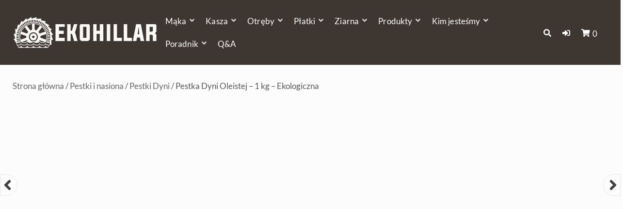

--- FILE ---
content_type: text/html; charset=UTF-8
request_url: https://ekohillar.pl/produkt/pestka-dyni-oleistej-1-kg-ekologiczna/
body_size: 21302
content:
<!DOCTYPE html>
<html lang="pl-PL">
<head>
<meta charset="UTF-8">
<meta name="viewport" content="width=device-width, initial-scale=1">
<link rel="profile" href="http://gmpg.org/xfn/11">


        <script type="text/javascript" data-pressidium-cc-no-block>
            window.pressidiumCCBlockedScripts = [{"src":"^(?:https?:)?\\\/\\\/(?:www\\.)?google-analytics\\.com","category":"analytics","is_regex":false},{"src":"^(?:https?:)?\\\/\\\/(?:www\\.)?googletagmanager\\.com","category":"analytics","is_regex":false}];
            window.pressidiumCCCookieName = 'pressidium_cookie_consent';
        </script>

        <script src="https://ekohillar.pl/wp-content/plugins/pressidium-cookie-consent/public/block-scripts.js" type="text/javascript" data-pressidium-cc-no-block></script>

        
        <script type="text/javascript" data-pressidium-cc-no-block>
            function onPressidiumCookieConsentUpdated(event) {
                window.dataLayer = window.dataLayer || [];
                window.dataLayer.push({
                    event: event.type,
                    consent: event.detail,
                });
            }

            window.addEventListener('pressidium-cookie-consent-accepted', onPressidiumCookieConsentUpdated);
            window.addEventListener('pressidium-cookie-consent-changed', onPressidiumCookieConsentUpdated);
        </script>

        
        <style id="pressidium-cc-styles">
            .pressidium-cc-theme {
                --cc-bg: #f9faff;
--cc-text: #112954;
--cc-btn-primary-bg: #64b94e;
--cc-btn-primary-text: #f9faff;
--cc-btn-primary-hover-bg: #f2b827;
--cc-btn-primary-hover-text: #f9faff;
--cc-btn-secondary-bg: #969390;
--cc-btn-secondary-text: #f8f8f8;
--cc-btn-secondary-hover-bg: #b6b3b2;
--cc-btn-secondary-hover-text: #112954;
--cc-toggle-bg-off: #aebca9;
--cc-toggle-bg-on: #99de80;
--cc-toggle-bg-readonly: #99de80;
--cc-toggle-knob-bg: #fff;
--cc-toggle-knob-icon-color: #ecf2fa;
--cc-cookie-category-block-bg: #ebeff9;
--cc-cookie-category-block-bg-hover: #dbe5f9;
--cc-section-border: #f1f3f5;
--cc-block-text: #112954;
--cc-cookie-table-border: #e1e7f3;
--cc-overlay-bg: rgba(230, 235, 255, .85);
--cc-webkit-scrollbar-bg: #ebeff9;
--cc-webkit-scrollbar-bg-hover: #f2d427;
--cc-btn-floating-bg: #64b94e;
--cc-btn-floating-icon: #f9faff;
--cc-btn-floating-hover-bg: #f2b827;
--cc-btn-floating-hover-icon: #f9faff;
            }
        </style>

        <title>Pestka Dyni Oleistej - 1 kg - Ekologiczna - Eko Hillar - młyn wodny</title>
<meta property="product:price:amount" content="53.87">
<meta property="product:price:currency" content="PLN">
<meta name="dc.title" content="Pestka Dyni Oleistej - 1 kg - Ekologiczna - Eko Hillar - młyn wodny">
<meta name="dc.description" content="Inne gramatury: Zamówienia realizujemy od 1 do 3 dni roboczych Przesyłka już od 9,99 zł Od 200 zł dostawa gratis! Zamówienia realizujemy firmą inPost">
<meta name="dc.relation" content="https://ekohillar.pl/produkt/pestka-dyni-oleistej-1-kg-ekologiczna/">
<meta name="dc.source" content="https://ekohillar.pl/">
<meta name="dc.language" content="pl_PL">
<meta name="description" content="Inne gramatury: Zamówienia realizujemy od 1 do 3 dni roboczych Przesyłka już od 9,99 zł Od 200 zł dostawa gratis! Zamówienia realizujemy firmą inPost">
<meta name="robots" content="index, follow, max-snippet:-1, max-image-preview:large, max-video-preview:-1">
<link rel="canonical" href="https://ekohillar.pl/produkt/pestka-dyni-oleistej-1-kg-ekologiczna/">
<meta property="og:url" content="https://ekohillar.pl/produkt/pestka-dyni-oleistej-1-kg-ekologiczna/">
<meta property="og:site_name" content="Eko Hillar - młyn wodny">
<meta property="og:locale" content="pl_PL">
<meta property="og:type" content="product">
<meta property="article:author" content="">
<meta property="article:publisher" content="">
<meta property="og:title" content="Pestka Dyni Oleistej - 1 kg - Ekologiczna - Eko Hillar - młyn wodny">
<meta property="og:description" content="Inne gramatury: Zamówienia realizujemy od 1 do 3 dni roboczych Przesyłka już od 9,99 zł Od 200 zł dostawa gratis! Zamówienia realizujemy firmą inPost">
<meta property="og:image" content="https://ekohillar.pl/wp-content/uploads/2022/10/pestki-dyni-1-kg-ekologiczne.webp">
<meta property="og:image:secure_url" content="https://ekohillar.pl/wp-content/uploads/2022/10/pestki-dyni-1-kg-ekologiczne.webp">
<meta property="og:image:width" content="672">
<meta property="og:image:height" content="672">
<meta property="fb:pages" content="">
<meta property="fb:admins" content="">
<meta property="fb:app_id" content="">
<meta name="twitter:card" content="summary">
<meta name="twitter:site" content="">
<meta name="twitter:creator" content="">
<meta name="twitter:title" content="Pestka Dyni Oleistej - 1 kg - Ekologiczna - Eko Hillar - młyn wodny">
<meta name="twitter:description" content="Inne gramatury: Zamówienia realizujemy od 1 do 3 dni roboczych Przesyłka już od 9,99 zł Od 200 zł dostawa gratis! Zamówienia realizujemy firmą inPost">
<meta name="twitter:image" content="https://ekohillar.pl/wp-content/uploads/2022/10/pestki-dyni-1-kg-ekologiczne.webp">
<link rel="alternate" type="application/rss+xml" title="Eko Hillar - młyn wodny &raquo; Kanał z wpisami" href="https://ekohillar.pl/feed/" />
<link rel="alternate" type="application/rss+xml" title="Eko Hillar - młyn wodny &raquo; Kanał z komentarzami" href="https://ekohillar.pl/comments/feed/" />
<link rel="alternate" type="application/rss+xml" title="Eko Hillar - młyn wodny &raquo; Pestka Dyni Oleistej &#8211; 1 kg &#8211; Ekologiczna Kanał z komentarzami" href="https://ekohillar.pl/produkt/pestka-dyni-oleistej-1-kg-ekologiczna/feed/" />
<link rel="alternate" title="oEmbed (JSON)" type="application/json+oembed" href="https://ekohillar.pl/wp-json/oembed/1.0/embed?url=https%3A%2F%2Fekohillar.pl%2Fprodukt%2Fpestka-dyni-oleistej-1-kg-ekologiczna%2F" />
<link rel="alternate" title="oEmbed (XML)" type="text/xml+oembed" href="https://ekohillar.pl/wp-json/oembed/1.0/embed?url=https%3A%2F%2Fekohillar.pl%2Fprodukt%2Fpestka-dyni-oleistej-1-kg-ekologiczna%2F&#038;format=xml" />
<style id='wp-img-auto-sizes-contain-inline-css' type='text/css'>
img:is([sizes=auto i],[sizes^="auto," i]){contain-intrinsic-size:3000px 1500px}
/*# sourceURL=wp-img-auto-sizes-contain-inline-css */
</style>
<link rel='preload' as='style'  id='preload-style-css' href='https://ekohillar.pl/wp-content/themes/mlyn2-by-riacs/style.css' type='text/css' media='all' />
<link rel='stylesheet' id='wc-points-and-rewards-blocks-integration-css' href='https://ekohillar.pl/wp-content/plugins/woocommerce-points-and-rewards/build/style-index.css?ver=1.8.18' type='text/css' media='all' />
<style id='wp-emoji-styles-inline-css' type='text/css'>

	img.wp-smiley, img.emoji {
		display: inline !important;
		border: none !important;
		box-shadow: none !important;
		height: 1em !important;
		width: 1em !important;
		margin: 0 0.07em !important;
		vertical-align: -0.1em !important;
		background: none !important;
		padding: 0 !important;
	}
/*# sourceURL=wp-emoji-styles-inline-css */
</style>
<link rel='stylesheet' id='wp-block-library-css' href='https://ekohillar.pl/wp-includes/css/dist/block-library/style.min.css?ver=6.9' type='text/css' media='all' />
<link rel='stylesheet' id='wc-blocks-style-css' href='https://ekohillar.pl/wp-content/plugins/woocommerce/assets/client/blocks/wc-blocks.css?ver=wc-10.4.3' type='text/css' media='all' />
<style id='global-styles-inline-css' type='text/css'>
:root{--wp--preset--aspect-ratio--square: 1;--wp--preset--aspect-ratio--4-3: 4/3;--wp--preset--aspect-ratio--3-4: 3/4;--wp--preset--aspect-ratio--3-2: 3/2;--wp--preset--aspect-ratio--2-3: 2/3;--wp--preset--aspect-ratio--16-9: 16/9;--wp--preset--aspect-ratio--9-16: 9/16;--wp--preset--color--black: #000000;--wp--preset--color--cyan-bluish-gray: #abb8c3;--wp--preset--color--white: #ffffff;--wp--preset--color--pale-pink: #f78da7;--wp--preset--color--vivid-red: #cf2e2e;--wp--preset--color--luminous-vivid-orange: #ff6900;--wp--preset--color--luminous-vivid-amber: #fcb900;--wp--preset--color--light-green-cyan: #7bdcb5;--wp--preset--color--vivid-green-cyan: #00d084;--wp--preset--color--pale-cyan-blue: #8ed1fc;--wp--preset--color--vivid-cyan-blue: #0693e3;--wp--preset--color--vivid-purple: #9b51e0;--wp--preset--color--custom-color-1: #ff7800;--wp--preset--color--custom-color-2: #2d364c;--wp--preset--color--very-dark-grey: #2f3032;--wp--preset--color--very-light-grey: #f9f9f9;--wp--preset--color--very-light-gray: #eeeeee;--wp--preset--color--very-dark-gray: #313131;--wp--preset--gradient--vivid-cyan-blue-to-vivid-purple: linear-gradient(135deg,rgb(6,147,227) 0%,rgb(155,81,224) 100%);--wp--preset--gradient--light-green-cyan-to-vivid-green-cyan: linear-gradient(135deg,rgb(122,220,180) 0%,rgb(0,208,130) 100%);--wp--preset--gradient--luminous-vivid-amber-to-luminous-vivid-orange: linear-gradient(135deg,rgb(252,185,0) 0%,rgb(255,105,0) 100%);--wp--preset--gradient--luminous-vivid-orange-to-vivid-red: linear-gradient(135deg,rgb(255,105,0) 0%,rgb(207,46,46) 100%);--wp--preset--gradient--very-light-gray-to-cyan-bluish-gray: linear-gradient(135deg,rgb(238,238,238) 0%,rgb(169,184,195) 100%);--wp--preset--gradient--cool-to-warm-spectrum: linear-gradient(135deg,rgb(74,234,220) 0%,rgb(151,120,209) 20%,rgb(207,42,186) 40%,rgb(238,44,130) 60%,rgb(251,105,98) 80%,rgb(254,248,76) 100%);--wp--preset--gradient--blush-light-purple: linear-gradient(135deg,rgb(255,206,236) 0%,rgb(152,150,240) 100%);--wp--preset--gradient--blush-bordeaux: linear-gradient(135deg,rgb(254,205,165) 0%,rgb(254,45,45) 50%,rgb(107,0,62) 100%);--wp--preset--gradient--luminous-dusk: linear-gradient(135deg,rgb(255,203,112) 0%,rgb(199,81,192) 50%,rgb(65,88,208) 100%);--wp--preset--gradient--pale-ocean: linear-gradient(135deg,rgb(255,245,203) 0%,rgb(182,227,212) 50%,rgb(51,167,181) 100%);--wp--preset--gradient--electric-grass: linear-gradient(135deg,rgb(202,248,128) 0%,rgb(113,206,126) 100%);--wp--preset--gradient--midnight: linear-gradient(135deg,rgb(2,3,129) 0%,rgb(40,116,252) 100%);--wp--preset--font-size--small: 13px;--wp--preset--font-size--medium: 20px;--wp--preset--font-size--large: 36px;--wp--preset--font-size--x-large: 42px;--wp--preset--spacing--20: 0.44rem;--wp--preset--spacing--30: 0.67rem;--wp--preset--spacing--40: 1rem;--wp--preset--spacing--50: 1.5rem;--wp--preset--spacing--60: 2.25rem;--wp--preset--spacing--70: 3.38rem;--wp--preset--spacing--80: 5.06rem;--wp--preset--shadow--natural: 6px 6px 9px rgba(0, 0, 0, 0.2);--wp--preset--shadow--deep: 12px 12px 50px rgba(0, 0, 0, 0.4);--wp--preset--shadow--sharp: 6px 6px 0px rgba(0, 0, 0, 0.2);--wp--preset--shadow--outlined: 6px 6px 0px -3px rgb(255, 255, 255), 6px 6px rgb(0, 0, 0);--wp--preset--shadow--crisp: 6px 6px 0px rgb(0, 0, 0);}:where(.is-layout-flex){gap: 0.5em;}:where(.is-layout-grid){gap: 0.5em;}body .is-layout-flex{display: flex;}.is-layout-flex{flex-wrap: wrap;align-items: center;}.is-layout-flex > :is(*, div){margin: 0;}body .is-layout-grid{display: grid;}.is-layout-grid > :is(*, div){margin: 0;}:where(.wp-block-columns.is-layout-flex){gap: 2em;}:where(.wp-block-columns.is-layout-grid){gap: 2em;}:where(.wp-block-post-template.is-layout-flex){gap: 1.25em;}:where(.wp-block-post-template.is-layout-grid){gap: 1.25em;}.has-black-color{color: var(--wp--preset--color--black) !important;}.has-cyan-bluish-gray-color{color: var(--wp--preset--color--cyan-bluish-gray) !important;}.has-white-color{color: var(--wp--preset--color--white) !important;}.has-pale-pink-color{color: var(--wp--preset--color--pale-pink) !important;}.has-vivid-red-color{color: var(--wp--preset--color--vivid-red) !important;}.has-luminous-vivid-orange-color{color: var(--wp--preset--color--luminous-vivid-orange) !important;}.has-luminous-vivid-amber-color{color: var(--wp--preset--color--luminous-vivid-amber) !important;}.has-light-green-cyan-color{color: var(--wp--preset--color--light-green-cyan) !important;}.has-vivid-green-cyan-color{color: var(--wp--preset--color--vivid-green-cyan) !important;}.has-pale-cyan-blue-color{color: var(--wp--preset--color--pale-cyan-blue) !important;}.has-vivid-cyan-blue-color{color: var(--wp--preset--color--vivid-cyan-blue) !important;}.has-vivid-purple-color{color: var(--wp--preset--color--vivid-purple) !important;}.has-black-background-color{background-color: var(--wp--preset--color--black) !important;}.has-cyan-bluish-gray-background-color{background-color: var(--wp--preset--color--cyan-bluish-gray) !important;}.has-white-background-color{background-color: var(--wp--preset--color--white) !important;}.has-pale-pink-background-color{background-color: var(--wp--preset--color--pale-pink) !important;}.has-vivid-red-background-color{background-color: var(--wp--preset--color--vivid-red) !important;}.has-luminous-vivid-orange-background-color{background-color: var(--wp--preset--color--luminous-vivid-orange) !important;}.has-luminous-vivid-amber-background-color{background-color: var(--wp--preset--color--luminous-vivid-amber) !important;}.has-light-green-cyan-background-color{background-color: var(--wp--preset--color--light-green-cyan) !important;}.has-vivid-green-cyan-background-color{background-color: var(--wp--preset--color--vivid-green-cyan) !important;}.has-pale-cyan-blue-background-color{background-color: var(--wp--preset--color--pale-cyan-blue) !important;}.has-vivid-cyan-blue-background-color{background-color: var(--wp--preset--color--vivid-cyan-blue) !important;}.has-vivid-purple-background-color{background-color: var(--wp--preset--color--vivid-purple) !important;}.has-black-border-color{border-color: var(--wp--preset--color--black) !important;}.has-cyan-bluish-gray-border-color{border-color: var(--wp--preset--color--cyan-bluish-gray) !important;}.has-white-border-color{border-color: var(--wp--preset--color--white) !important;}.has-pale-pink-border-color{border-color: var(--wp--preset--color--pale-pink) !important;}.has-vivid-red-border-color{border-color: var(--wp--preset--color--vivid-red) !important;}.has-luminous-vivid-orange-border-color{border-color: var(--wp--preset--color--luminous-vivid-orange) !important;}.has-luminous-vivid-amber-border-color{border-color: var(--wp--preset--color--luminous-vivid-amber) !important;}.has-light-green-cyan-border-color{border-color: var(--wp--preset--color--light-green-cyan) !important;}.has-vivid-green-cyan-border-color{border-color: var(--wp--preset--color--vivid-green-cyan) !important;}.has-pale-cyan-blue-border-color{border-color: var(--wp--preset--color--pale-cyan-blue) !important;}.has-vivid-cyan-blue-border-color{border-color: var(--wp--preset--color--vivid-cyan-blue) !important;}.has-vivid-purple-border-color{border-color: var(--wp--preset--color--vivid-purple) !important;}.has-vivid-cyan-blue-to-vivid-purple-gradient-background{background: var(--wp--preset--gradient--vivid-cyan-blue-to-vivid-purple) !important;}.has-light-green-cyan-to-vivid-green-cyan-gradient-background{background: var(--wp--preset--gradient--light-green-cyan-to-vivid-green-cyan) !important;}.has-luminous-vivid-amber-to-luminous-vivid-orange-gradient-background{background: var(--wp--preset--gradient--luminous-vivid-amber-to-luminous-vivid-orange) !important;}.has-luminous-vivid-orange-to-vivid-red-gradient-background{background: var(--wp--preset--gradient--luminous-vivid-orange-to-vivid-red) !important;}.has-very-light-gray-to-cyan-bluish-gray-gradient-background{background: var(--wp--preset--gradient--very-light-gray-to-cyan-bluish-gray) !important;}.has-cool-to-warm-spectrum-gradient-background{background: var(--wp--preset--gradient--cool-to-warm-spectrum) !important;}.has-blush-light-purple-gradient-background{background: var(--wp--preset--gradient--blush-light-purple) !important;}.has-blush-bordeaux-gradient-background{background: var(--wp--preset--gradient--blush-bordeaux) !important;}.has-luminous-dusk-gradient-background{background: var(--wp--preset--gradient--luminous-dusk) !important;}.has-pale-ocean-gradient-background{background: var(--wp--preset--gradient--pale-ocean) !important;}.has-electric-grass-gradient-background{background: var(--wp--preset--gradient--electric-grass) !important;}.has-midnight-gradient-background{background: var(--wp--preset--gradient--midnight) !important;}.has-small-font-size{font-size: var(--wp--preset--font-size--small) !important;}.has-medium-font-size{font-size: var(--wp--preset--font-size--medium) !important;}.has-large-font-size{font-size: var(--wp--preset--font-size--large) !important;}.has-x-large-font-size{font-size: var(--wp--preset--font-size--x-large) !important;}
/*# sourceURL=global-styles-inline-css */
</style>

<style id='classic-theme-styles-inline-css' type='text/css'>
/*! This file is auto-generated */
.wp-block-button__link{color:#fff;background-color:#32373c;border-radius:9999px;box-shadow:none;text-decoration:none;padding:calc(.667em + 2px) calc(1.333em + 2px);font-size:1.125em}.wp-block-file__button{background:#32373c;color:#fff;text-decoration:none}
/*# sourceURL=/wp-includes/css/classic-themes.min.css */
</style>
<link rel='stylesheet' id='pay_by_paynow_pl_styles-css' href='https://ekohillar.pl/wp-content/plugins/pay-by-paynow-pl/assets/css/front.css?ver=2.5.10' type='text/css' media='all' />
<link rel='stylesheet' id='woocommerce-layout-css' href='https://ekohillar.pl/wp-content/plugins/woocommerce/assets/css/woocommerce-layout.css?ver=10.4.3' type='text/css' media='all' />
<link rel='stylesheet' id='woocommerce-smallscreen-css' href='https://ekohillar.pl/wp-content/plugins/woocommerce/assets/css/woocommerce-smallscreen.css?ver=10.4.3' type='text/css' media='only screen and (max-width: 768px)' />
<link rel='stylesheet' id='woocommerce-general-css' href='https://ekohillar.pl/wp-content/plugins/woocommerce/assets/css/woocommerce.css?ver=10.4.3' type='text/css' media='all' />
<style id='woocommerce-inline-inline-css' type='text/css'>
.woocommerce form .form-row .required { visibility: visible; }
/*# sourceURL=woocommerce-inline-inline-css */
</style>
<link rel='stylesheet' id='cookie-consent-client-style-css' href='https://ekohillar.pl/wp-content/plugins/pressidium-cookie-consent/public/bundle.client.css?ver=a42c7610e2f07a53bd90' type='text/css' media='all' />
<link rel='stylesheet' id='riacs-fontawesome-css' href='https://ekohillar.pl/wp-content/themes/mlyn2-by-riacs/fontawesome/css/all.min.css?ver=6.9' type='text/css' media='all' />
<link rel='stylesheet' id='riacs-bx-slider-css' href='https://ekohillar.pl/wp-content/themes/mlyn2-by-riacs/css/bx-slider.css?ver=6.9' type='text/css' media='all' />
<link rel='stylesheet' id='riacs-style-css' href='https://ekohillar.pl/wp-content/themes/mlyn2-by-riacs/style.css?ver=2' type='text/css' media='all' />
<style id='riacs-style-inline-css' type='text/css'>
.container{max-width:1399px;}.site-description,#primary-menu,#primary-menu li a,#primary-menu li.highlight.current-menu-item > a,#site-top-right,#site-top-right a,#site-top-right h1,#site-top-right h2,#site-top-right h3,#site-top-right h4,#site-top-right h5,#site-top-right h6,.top-account h2,.toggle-nav,.toggle-nav:hover,.toggle-nav:focus,#masthead .search-form input[type="search"],#masthead .woocommerce-product-search input[type="search"],#masthead .search-form input[type="submit"]:after,#masthead .woocommerce-product-search button[type="submit"]:after,#masthead .search-form input[type="search"]::placeholder, #masthead .woocommerce-product-search input[type="search"]::placeholder{color:#blank;}
/*# sourceURL=riacs-style-inline-css */
</style>
<link rel='stylesheet' id='contact-form-7-css' href='https://ekohillar.pl/wp-content/plugins/contact-form-7/includes/css/styles.css?ver=6.1.4' type='text/css' media='all' />
<link rel='stylesheet' id='wcwl_frontend-css' href='https://ekohillar.pl/wp-content/plugins/woocommerce-waitlist/includes/css/src/wcwl_frontend.min.css?ver=2.5.0' type='text/css' media='all' />
<link rel='stylesheet' id='dashicons-css' href='https://ekohillar.pl/wp-includes/css/dashicons.min.css?ver=6.9' type='text/css' media='all' />
<script type="text/javascript" id="consent-mode-script-js-extra">
/* <![CDATA[ */
var pressidiumCCGCM = {"gcm":{"enabled":true,"implementation":"gtag","ads_data_redaction":false,"url_passthrough":false,"regions":[{"country":"pl","subdivisions":["pl-sl","pl-lu","pl-sk","pl-wp","pl-zp","pl-mz","pl-pd","pl-lb","pl-ld","pl-kp","pl-ma","pl-pm","pl-op","pl-ds","pl-wn","pl-pk"],"default_consent_states":{"ad_storage":false,"ad_user_data":false,"ad_personalization":false,"analytics_storage":false,"functionality_storage":false,"personalization_storage":false,"security_storage":false}}]}};
//# sourceURL=consent-mode-script-js-extra
/* ]]> */
</script>
<script type="text/javascript" src="https://ekohillar.pl/wp-content/plugins/pressidium-cookie-consent/public/consent-mode.js?ver=e12e26152e9ebe6a26ba" id="consent-mode-script-js"></script>
<script type="text/javascript" src="https://ekohillar.pl/wp-includes/js/jquery/jquery.min.js?ver=3.7.1" id="jquery-core-js"></script>
<script type="text/javascript" src="https://ekohillar.pl/wp-includes/js/jquery/jquery-migrate.min.js?ver=3.4.1" id="jquery-migrate-js"></script>
<script type="text/javascript" src="https://ekohillar.pl/wp-content/plugins/woocommerce/assets/js/flexslider/jquery.flexslider.min.js?ver=2.7.2-wc.10.4.3" id="wc-flexslider-js" defer="defer" data-wp-strategy="defer"></script>
<script type="text/javascript" id="wc-single-product-js-extra">
/* <![CDATA[ */
var wc_single_product_params = {"i18n_required_rating_text":"Prosz\u0119 wybra\u0107 ocen\u0119","i18n_rating_options":["1 z 5 gwiazdek","2 z 5 gwiazdek","3 z 5 gwiazdek","4 z 5 gwiazdek","5 z 5 gwiazdek"],"i18n_product_gallery_trigger_text":"Wy\u015bwietl pe\u0142noekranow\u0105 galeri\u0119 obrazk\u00f3w","review_rating_required":"yes","flexslider":{"rtl":false,"animation":"slide","smoothHeight":true,"directionNav":false,"controlNav":"thumbnails","slideshow":false,"animationSpeed":500,"animationLoop":false,"allowOneSlide":false},"zoom_enabled":"","zoom_options":[],"photoswipe_enabled":"","photoswipe_options":{"shareEl":false,"closeOnScroll":false,"history":false,"hideAnimationDuration":0,"showAnimationDuration":0},"flexslider_enabled":"1"};
//# sourceURL=wc-single-product-js-extra
/* ]]> */
</script>
<script type="text/javascript" src="https://ekohillar.pl/wp-content/plugins/woocommerce/assets/js/frontend/single-product.min.js?ver=10.4.3" id="wc-single-product-js" defer="defer" data-wp-strategy="defer"></script>
<script type="text/javascript" src="https://ekohillar.pl/wp-content/plugins/woocommerce/assets/js/jquery-blockui/jquery.blockUI.min.js?ver=2.7.0-wc.10.4.3" id="wc-jquery-blockui-js" defer="defer" data-wp-strategy="defer"></script>
<script type="text/javascript" src="https://ekohillar.pl/wp-content/plugins/woocommerce/assets/js/js-cookie/js.cookie.min.js?ver=2.1.4-wc.10.4.3" id="wc-js-cookie-js" defer="defer" data-wp-strategy="defer"></script>
<script type="text/javascript" id="woocommerce-js-extra">
/* <![CDATA[ */
var woocommerce_params = {"ajax_url":"/wp-admin/admin-ajax.php","wc_ajax_url":"/?wc-ajax=%%endpoint%%","i18n_password_show":"Poka\u017c has\u0142o","i18n_password_hide":"Ukryj has\u0142o"};
//# sourceURL=woocommerce-js-extra
/* ]]> */
</script>
<script type="text/javascript" src="https://ekohillar.pl/wp-content/plugins/woocommerce/assets/js/frontend/woocommerce.min.js?ver=10.4.3" id="woocommerce-js" defer="defer" data-wp-strategy="defer"></script>
<link rel="https://api.w.org/" href="https://ekohillar.pl/wp-json/" /><link rel="alternate" title="JSON" type="application/json" href="https://ekohillar.pl/wp-json/wp/v2/product/256" /><link rel="EditURI" type="application/rsd+xml" title="RSD" href="https://ekohillar.pl/xmlrpc.php?rsd" />
<meta name="generator" content="WordPress 6.9" />
<link rel='shortlink' href='https://ekohillar.pl/?p=256' />
	<link rel="preload" as="font" type="font/woff2" href="https://ekohillar.pl/wp-content/themes/mlyn2-by-riacs/fonts/lato-v17-latin-ext-regular.woff2" crossorigin="anonymous">
	<link rel="preload" as="font" type="font/woff2" href="https://ekohillar.pl/wp-content/themes/mlyn2-by-riacs/fonts/lato-v17-latin-ext-700.woff2" crossorigin="anonymous">
<!-- Google Tag Manager -->
<script>(function(w,d,s,l,i){w[l]=w[l]||[];w[l].push({'gtm.start':
    new Date().getTime(),event:'gtm.js'});var f=d.getElementsByTagName(s)[0],
    j=d.createElement(s),dl=l!='dataLayer'?'&l='+l:'';j.async=true;j.src=
    'https://www.googletagmanager.com/gtm.js?id='+i+dl;f.parentNode.insertBefore(j,f);
    })(window,document,'script','dataLayer','GTM-T5VK37S');</script>
    <!-- End Google Tag Manager -->
	<noscript><style>.woocommerce-product-gallery{ opacity: 1 !important; }</style></noscript>
	<link rel="icon" href="https://ekohillar.pl/wp-content/uploads/2022/09/eko-hillar-logo-white-icon-100x100.png" sizes="32x32" />
<link rel="icon" href="https://ekohillar.pl/wp-content/uploads/2022/09/eko-hillar-logo-white-icon-300x300.png" sizes="192x192" />
<link rel="apple-touch-icon" href="https://ekohillar.pl/wp-content/uploads/2022/09/eko-hillar-logo-white-icon-300x300.png" />
<meta name="msapplication-TileImage" content="https://ekohillar.pl/wp-content/uploads/2022/09/eko-hillar-logo-white-icon-300x300.png" />
<style>.easypack_show_geowidget {
                                  background:  #FCC905 !important;
                                }</style></head>

<body class="wp-singular product-template-default single single-product postid-256 wp-custom-logo wp-theme-mlyn2-by-riacs theme-mlyn2-by-riacs woocommerce woocommerce-page woocommerce-no-js pressidium-cc-theme group-blog title-tagline-hidden sidebar-left">
<a class="skip-link screen-reader-text" href="#content">Skip to content</a>
<div id="page">

	<header id="masthead" class="site-header not-full has-search has-wc">

		
		<div class="container">
					<div id="site-branding">
				<a href="https://ekohillar.pl/" class="custom-logo-link" rel="home"><img width="300" height="69" src="https://ekohillar.pl/wp-content/uploads/2023/11/eko-hillar-logo-white-2.webp" class="custom-logo" alt="Eko Hillar - ekologiczna mąka z Polski" decoding="async" /></a>				
						<div class="site-description">Ekologiczna mąka z Polski</div>
			</div><!-- #site-branding -->
						<button class="toggle-nav"></button>
		<div id="site-navigation" role="navigation">
			<div class="site-main-menu">
			<div class="menu-toppl-container"><ul id="primary-menu" class="menu"><li id="menu-item-777" class="menu-item menu-item-type-taxonomy menu-item-object-product_cat menu-item-has-children menu-item-777"><a href="https://ekohillar.pl/kategoria-produktu/maki/" title="Mąki ekologiczne z różnych gatunków zbóż">Mąka</a>
<ul class="sub-menu">
	<li id="menu-item-785" class="menu-item menu-item-type-taxonomy menu-item-object-product_cat menu-item-785"><a href="https://ekohillar.pl/kategoria-produktu/maki/maka-zytnia/" title="Mąka żytnia pełnoziarnista &#8211; tradycyjny smak i zdrowie">Mąka żytnia</a></li>
	<li id="menu-item-783" class="menu-item menu-item-type-taxonomy menu-item-object-product_cat menu-item-783"><a href="https://ekohillar.pl/kategoria-produktu/maki/maka-pszenna/" title="Mąka pszenna pełnoziarnista &#8211; bogactwo smaku i wartości odżywczych">Mąka pszenna</a></li>
	<li id="menu-item-784" class="menu-item menu-item-type-taxonomy menu-item-object-product_cat menu-item-784"><a href="https://ekohillar.pl/kategoria-produktu/maki/maka-z-samopszy/">Mąka z samopszy</a></li>
	<li id="menu-item-2412" class="menu-item menu-item-type-taxonomy menu-item-object-product_cat menu-item-2412"><a href="https://ekohillar.pl/kategoria-produktu/maki/maka-z-plaskurki/">Mąka z płaskurki</a></li>
	<li id="menu-item-936" class="menu-item menu-item-type-taxonomy menu-item-object-product_cat menu-item-936"><a href="https://ekohillar.pl/kategoria-produktu/maki/maka-z-krzycy/">Mąka z krzycy</a></li>
	<li id="menu-item-782" class="menu-item menu-item-type-taxonomy menu-item-object-product_cat menu-item-782"><a href="https://ekohillar.pl/kategoria-produktu/maki/maka-orkiszowa/">Mąka orkiszowa</a></li>
	<li id="menu-item-781" class="menu-item menu-item-type-taxonomy menu-item-object-product_cat menu-item-781"><a href="https://ekohillar.pl/kategoria-produktu/maki/maka-gryczana/">Mąka gryczana</a></li>
	<li id="menu-item-3449" class="menu-item menu-item-type-taxonomy menu-item-object-product_cat menu-item-3449"><a href="https://ekohillar.pl/kategoria-produktu/maki/maka-kokosowa/">Mąka kokosowa</a></li>
</ul>
</li>
<li id="menu-item-7669" class="menu-item menu-item-type-taxonomy menu-item-object-product_cat menu-item-has-children menu-item-7669"><a href="https://ekohillar.pl/kategoria-produktu/kasza/">Kasza</a>
<ul class="sub-menu">
	<li id="menu-item-7671" class="menu-item menu-item-type-taxonomy menu-item-object-product_cat menu-item-7671"><a href="https://ekohillar.pl/kategoria-produktu/kasza/kasza-gryczana-nieprazona/">Kasza gryczana nieprażona</a></li>
	<li id="menu-item-7672" class="menu-item menu-item-type-taxonomy menu-item-object-product_cat menu-item-7672"><a href="https://ekohillar.pl/kategoria-produktu/kasza/kasza-gryczana-prazona/">Kasza gryczana prażona</a></li>
	<li id="menu-item-7673" class="menu-item menu-item-type-taxonomy menu-item-object-product_cat menu-item-7673"><a href="https://ekohillar.pl/kategoria-produktu/kasza/kasza-jaglana/">Kasza jaglana</a></li>
	<li id="menu-item-7674" class="menu-item menu-item-type-taxonomy menu-item-object-product_cat menu-item-7674"><a href="https://ekohillar.pl/kategoria-produktu/kasza/kasza-jeczmienna/">Kasza jęczmienna</a></li>
	<li id="menu-item-7675" class="menu-item menu-item-type-taxonomy menu-item-object-product_cat menu-item-7675"><a href="https://ekohillar.pl/kategoria-produktu/kasza/kasza-manna/">Kasza manna</a></li>
	<li id="menu-item-7676" class="menu-item menu-item-type-taxonomy menu-item-object-product_cat menu-item-7676"><a href="https://ekohillar.pl/kategoria-produktu/kasza/kasza-orkiszowa/">Kasza orkiszowa</a></li>
	<li id="menu-item-7677" class="menu-item menu-item-type-taxonomy menu-item-object-product_cat menu-item-7677"><a href="https://ekohillar.pl/kategoria-produktu/kasza/kasza-owsiana/">Kasza owsiana</a></li>
	<li id="menu-item-7670" class="menu-item menu-item-type-taxonomy menu-item-object-product_cat menu-item-7670"><a href="https://ekohillar.pl/kategoria-produktu/kasza/kasza-bulgur/">Kasza bulgur</a></li>
</ul>
</li>
<li id="menu-item-786" class="menu-item menu-item-type-taxonomy menu-item-object-product_cat menu-item-has-children menu-item-786"><a href="https://ekohillar.pl/kategoria-produktu/otreby/" title="Otręby ekologiczne">Otręby</a>
<ul class="sub-menu">
	<li id="menu-item-790" class="menu-item menu-item-type-taxonomy menu-item-object-product_cat menu-item-790"><a href="https://ekohillar.pl/kategoria-produktu/otreby/otreby-zytnie/">Otręby żytnie</a></li>
	<li id="menu-item-789" class="menu-item menu-item-type-taxonomy menu-item-object-product_cat menu-item-789"><a href="https://ekohillar.pl/kategoria-produktu/otreby/otreby-pszenne/">Otręby pszenne</a></li>
	<li id="menu-item-788" class="menu-item menu-item-type-taxonomy menu-item-object-product_cat menu-item-788"><a href="https://ekohillar.pl/kategoria-produktu/otreby/otreby-orkiszowe/">Otręby orkiszowe</a></li>
	<li id="menu-item-787" class="menu-item menu-item-type-taxonomy menu-item-object-product_cat menu-item-787"><a href="https://ekohillar.pl/kategoria-produktu/otreby/otreby-gryczane/">Otręby gryczane</a></li>
</ul>
</li>
<li id="menu-item-791" class="menu-item menu-item-type-taxonomy menu-item-object-product_cat menu-item-has-children current_page_parent menu-item-791"><a href="https://ekohillar.pl/kategoria-produktu/platki/" title="Płatki ekologiczne">Płatki</a>
<ul class="sub-menu">
	<li id="menu-item-792" class="menu-item menu-item-type-taxonomy menu-item-object-product_cat menu-item-792"><a href="https://ekohillar.pl/kategoria-produktu/platki/platki-jaglane/">Płatki jaglane</a></li>
	<li id="menu-item-793" class="menu-item menu-item-type-taxonomy menu-item-object-product_cat menu-item-793"><a href="https://ekohillar.pl/kategoria-produktu/platki/platki-jeczmienne/">Płatki jęczmienne</a></li>
	<li id="menu-item-794" class="menu-item menu-item-type-taxonomy menu-item-object-product_cat menu-item-794"><a href="https://ekohillar.pl/kategoria-produktu/platki/platki-kukurydziane/">Płatki kukurydziane</a></li>
	<li id="menu-item-795" class="menu-item menu-item-type-taxonomy menu-item-object-product_cat menu-item-795"><a href="https://ekohillar.pl/kategoria-produktu/platki/platki-orkiszowe/">Płatki orkiszowe</a></li>
	<li id="menu-item-796" class="menu-item menu-item-type-taxonomy menu-item-object-product_cat menu-item-796"><a href="https://ekohillar.pl/kategoria-produktu/platki/platki-owsiane-blyskawiczne/">Płatki owsiane błyskawiczne</a></li>
	<li id="menu-item-797" class="menu-item menu-item-type-taxonomy menu-item-object-product_cat menu-item-797"><a href="https://ekohillar.pl/kategoria-produktu/platki/platki-owsiane-zwykle/">Płatki owsiane zwykłe</a></li>
	<li id="menu-item-822" class="menu-item menu-item-type-taxonomy menu-item-object-product_cat menu-item-822"><a href="https://ekohillar.pl/kategoria-produktu/platki/platki-zytnie/">Płatki żytnie</a></li>
	<li id="menu-item-2459" class="menu-item menu-item-type-taxonomy menu-item-object-product_cat menu-item-2459"><a href="https://ekohillar.pl/kategoria-produktu/platki/platki-ryzowe/">Płatki ryżowe</a></li>
</ul>
</li>
<li id="menu-item-829" class="menu-item menu-item-type-taxonomy menu-item-object-product_cat menu-item-has-children menu-item-829"><a href="https://ekohillar.pl/kategoria-produktu/ziarna/">Ziarna</a>
<ul class="sub-menu">
	<li id="menu-item-825" class="menu-item menu-item-type-taxonomy menu-item-object-product_cat menu-item-825"><a href="https://ekohillar.pl/kategoria-produktu/ziarna/gryka/">Gryka</a></li>
	<li id="menu-item-826" class="menu-item menu-item-type-taxonomy menu-item-object-product_cat menu-item-826"><a href="https://ekohillar.pl/kategoria-produktu/ziarna/orkisz/">Orkisz</a></li>
	<li id="menu-item-827" class="menu-item menu-item-type-taxonomy menu-item-object-product_cat menu-item-827"><a href="https://ekohillar.pl/kategoria-produktu/ziarna/pszenica/">Pszenica</a></li>
	<li id="menu-item-828" class="menu-item menu-item-type-taxonomy menu-item-object-product_cat menu-item-828"><a href="https://ekohillar.pl/kategoria-produktu/ziarna/samopsza/">Samopsza</a></li>
	<li id="menu-item-830" class="menu-item menu-item-type-taxonomy menu-item-object-product_cat menu-item-830"><a href="https://ekohillar.pl/kategoria-produktu/ziarna/zyto/">Żyto</a></li>
</ul>
</li>
<li id="menu-item-931" class="menu-item menu-item-type-custom menu-item-object-custom menu-item-has-children menu-item-931"><a href="#">Produkty</a>
<ul class="sub-menu">
	<li id="menu-item-7680" class="menu-item menu-item-type-taxonomy menu-item-object-product_cat menu-item-has-children menu-item-7680"><a href="https://ekohillar.pl/kategoria-produktu/makaron/">Makaron</a>
	<ul class="sub-menu">
		<li id="menu-item-7682" class="menu-item menu-item-type-taxonomy menu-item-object-product_cat menu-item-7682"><a href="https://ekohillar.pl/kategoria-produktu/makaron/makaron-gryczany/">Makaron gryczany</a></li>
		<li id="menu-item-7683" class="menu-item menu-item-type-taxonomy menu-item-object-product_cat menu-item-7683"><a href="https://ekohillar.pl/kategoria-produktu/makaron/makaron-orkiszowy/">Makaron orkiszowy</a></li>
		<li id="menu-item-7684" class="menu-item menu-item-type-taxonomy menu-item-object-product_cat menu-item-7684"><a href="https://ekohillar.pl/kategoria-produktu/makaron/makaron-pszenny-durum/">Makaron pszenny/durum</a></li>
		<li id="menu-item-7685" class="menu-item menu-item-type-taxonomy menu-item-object-product_cat menu-item-7685"><a href="https://ekohillar.pl/kategoria-produktu/makaron/makaron-zytni/">Makaron żytni</a></li>
		<li id="menu-item-7681" class="menu-item menu-item-type-taxonomy menu-item-object-product_cat menu-item-7681"><a href="https://ekohillar.pl/kategoria-produktu/makaron/inne/">Inne makarony</a></li>
	</ul>
</li>
	<li id="menu-item-823" class="menu-item menu-item-type-taxonomy menu-item-object-product_cat menu-item-has-children menu-item-823"><a href="https://ekohillar.pl/kategoria-produktu/ryz/">Ryż</a>
	<ul class="sub-menu">
		<li id="menu-item-824" class="menu-item menu-item-type-taxonomy menu-item-object-product_cat menu-item-824"><a href="https://ekohillar.pl/kategoria-produktu/ryz/ryz-bialy/">Ryż biały</a></li>
	</ul>
</li>
	<li id="menu-item-932" class="menu-item menu-item-type-taxonomy menu-item-object-product_cat current-product-ancestor menu-item-has-children menu-item-932"><a href="https://ekohillar.pl/kategoria-produktu/pestki-i-nasiona/">Pestki i nasiona</a>
	<ul class="sub-menu">
		<li id="menu-item-802" class="menu-item menu-item-type-taxonomy menu-item-object-product_cat current-product-ancestor current-menu-parent current-product-parent menu-item-802"><a href="https://ekohillar.pl/kategoria-produktu/pestki-i-nasiona/pestki-dyni/">Pestki Dyni</a></li>
		<li id="menu-item-804" class="menu-item menu-item-type-taxonomy menu-item-object-product_cat menu-item-804"><a href="https://ekohillar.pl/kategoria-produktu/pestki-i-nasiona/sezam/">Sezam</a></li>
		<li id="menu-item-806" class="menu-item menu-item-type-taxonomy menu-item-object-product_cat menu-item-806"><a href="https://ekohillar.pl/kategoria-produktu/pestki-i-nasiona/slonecznik/">Słonecznik</a></li>
		<li id="menu-item-801" class="menu-item menu-item-type-taxonomy menu-item-object-product_cat menu-item-801"><a href="https://ekohillar.pl/kategoria-produktu/pestki-i-nasiona/orzechy/">Orzechy</a></li>
		<li id="menu-item-800" class="menu-item menu-item-type-taxonomy menu-item-object-product_cat menu-item-800"><a href="https://ekohillar.pl/kategoria-produktu/pestki-i-nasiona/mak/">Mak</a></li>
		<li id="menu-item-805" class="menu-item menu-item-type-taxonomy menu-item-object-product_cat menu-item-805"><a href="https://ekohillar.pl/kategoria-produktu/pestki-i-nasiona/siemie-lniane/">Siemie Lniane</a></li>
	</ul>
</li>
	<li id="menu-item-934" class="menu-item menu-item-type-taxonomy menu-item-object-product_cat menu-item-has-children menu-item-934"><a href="https://ekohillar.pl/kategoria-produktu/ziola/">Zioła</a>
	<ul class="sub-menu">
		<li id="menu-item-780" class="menu-item menu-item-type-taxonomy menu-item-object-product_cat menu-item-780"><a href="https://ekohillar.pl/kategoria-produktu/ziola/czystek/">Czystek</a></li>
	</ul>
</li>
	<li id="menu-item-935" class="menu-item menu-item-type-taxonomy menu-item-object-product_cat menu-item-has-children menu-item-935"><a href="https://ekohillar.pl/kategoria-produktu/suszone-owoce/">Suszone owoce</a>
	<ul class="sub-menu">
		<li id="menu-item-2216" class="menu-item menu-item-type-taxonomy menu-item-object-product_cat menu-item-2216"><a href="https://ekohillar.pl/kategoria-produktu/suszone-owoce/jablka/">Jabłka</a></li>
		<li id="menu-item-803" class="menu-item menu-item-type-taxonomy menu-item-object-product_cat menu-item-803"><a href="https://ekohillar.pl/kategoria-produktu/suszone-owoce/rodzynki/">Rodzynki</a></li>
		<li id="menu-item-2342" class="menu-item menu-item-type-taxonomy menu-item-object-product_cat menu-item-2342"><a href="https://ekohillar.pl/kategoria-produktu/suszone-owoce/banany/">Banany</a></li>
	</ul>
</li>
	<li id="menu-item-933" class="menu-item menu-item-type-taxonomy menu-item-object-product_cat menu-item-has-children menu-item-933"><a href="https://ekohillar.pl/kategoria-produktu/rosliny-straczkowe/">Rośliny strączkowe</a>
	<ul class="sub-menu">
		<li id="menu-item-798" class="menu-item menu-item-type-taxonomy menu-item-object-product_cat menu-item-798"><a href="https://ekohillar.pl/kategoria-produktu/rosliny-straczkowe/fasola/">Fasola</a></li>
		<li id="menu-item-799" class="menu-item menu-item-type-taxonomy menu-item-object-product_cat menu-item-799"><a href="https://ekohillar.pl/kategoria-produktu/rosliny-straczkowe/groch/">Groch</a></li>
		<li id="menu-item-807" class="menu-item menu-item-type-taxonomy menu-item-object-product_cat menu-item-807"><a href="https://ekohillar.pl/kategoria-produktu/rosliny-straczkowe/soczewica/">Soczewica</a></li>
		<li id="menu-item-2894" class="menu-item menu-item-type-taxonomy menu-item-object-product_cat menu-item-2894"><a href="https://ekohillar.pl/kategoria-produktu/rosliny-straczkowe/ciecierzyca/">Ciecierzyca</a></li>
	</ul>
</li>
	<li id="menu-item-778" class="menu-item menu-item-type-taxonomy menu-item-object-product_cat menu-item-has-children menu-item-778"><a href="https://ekohillar.pl/kategoria-produktu/pozostale/">Pozostałe</a>
	<ul class="sub-menu">
		<li id="menu-item-779" class="menu-item menu-item-type-taxonomy menu-item-object-product_cat menu-item-779"><a href="https://ekohillar.pl/kategoria-produktu/pozostale/bulka-tarta/">Bułka Tarta</a></li>
	</ul>
</li>
	<li id="menu-item-7668" class="menu-item menu-item-type-taxonomy menu-item-object-product_cat menu-item-7668"><a href="https://ekohillar.pl/kategoria-produktu/akcesoria/">Akcesoria</a></li>
</ul>
</li>
<li id="menu-item-1929" class="menu-item menu-item-type-custom menu-item-object-custom menu-item-has-children menu-item-1929"><a href="#">Kim jesteśmy</a>
<ul class="sub-menu">
	<li id="menu-item-1944" class="menu-item menu-item-type-post_type menu-item-object-page menu-item-1944"><a href="https://ekohillar.pl/misja-i-wartosci-eko-hillar/">O nas</a></li>
	<li id="menu-item-1945" class="menu-item menu-item-type-post_type menu-item-object-page menu-item-1945"><a href="https://ekohillar.pl/historia/">Historia</a></li>
</ul>
</li>
<li id="menu-item-2032" class="menu-item menu-item-type-custom menu-item-object-custom menu-item-has-children menu-item-2032"><a href="#">Poradnik</a>
<ul class="sub-menu">
	<li id="menu-item-7474" class="menu-item menu-item-type-taxonomy menu-item-object-category menu-item-7474"><a href="https://ekohillar.pl/category/wszystko-o-mace/">Wszystko o mące</a></li>
	<li id="menu-item-2034" class="menu-item menu-item-type-taxonomy menu-item-object-category menu-item-has-children menu-item-2034"><a href="https://ekohillar.pl/category/przepisy/">Przepisy</a>
	<ul class="sub-menu">
		<li id="menu-item-5666" class="menu-item menu-item-type-taxonomy menu-item-object-category menu-item-5666"><a href="https://ekohillar.pl/category/przepisy/przepisy-maka-zytnia/">Przepisy mąka żytnia</a></li>
		<li id="menu-item-5665" class="menu-item menu-item-type-taxonomy menu-item-object-category menu-item-5665"><a href="https://ekohillar.pl/category/przepisy/przepisy-maka-pszenna/">Przepisy mąka pszenna</a></li>
		<li id="menu-item-7790" class="menu-item menu-item-type-taxonomy menu-item-object-category menu-item-7790"><a href="https://ekohillar.pl/category/przepisy/techniki-piekarskie/">Techniki piekarskie</a></li>
	</ul>
</li>
	<li id="menu-item-7649" class="menu-item menu-item-type-taxonomy menu-item-object-category menu-item-7649"><a href="https://ekohillar.pl/category/ekologia/">Ekologia</a></li>
</ul>
</li>
<li id="menu-item-955" class="menu-item menu-item-type-post_type menu-item-object-page menu-item-955"><a href="https://ekohillar.pl/faq/">Q&amp;A</a></li>
</ul></div>			</div>
		</div>
							<div id="site-top-right">
						<div class="top-search">
			<a href="#" class="icons riacs-icon-search"></a>
			<div class="mini-search">
			<form role="search" method="get" class="woocommerce-product-search" action="https://ekohillar.pl/">
	<label class="screen-reader-text" for="woocommerce-product-search-field-0">Szukaj:</label>
	<input type="search" id="woocommerce-product-search-field-0" class="search-field" placeholder="Szukaj produktów&hellip;" value="" name="s" />
	<button type="submit" value="Szukaj" class="">Szukaj</button>
	<input type="hidden" name="post_type" value="product" />
</form>
			</div>
		</div>
								<div class="top-account">
							<a class="riacs-account" href="https://ekohillar.pl/moje-konto/" role="button"><span id="icon-user" class="icons riacs-icon-user"></span></a>
							<div class="mini-account">
				<div class="woocommerce-notices-wrapper"></div>

<div class="u-columns col2-set" id="customer_login">

	<div class="u-column1 col-1">


		<h2>Logowanie</h2>

		<form class="woocommerce-form woocommerce-form-login login" method="post" novalidate>

			
			<p class="woocommerce-form-row woocommerce-form-row--wide form-row form-row-wide">
				<label for="username">Nazwa użytkownika lub adres e-mail&nbsp;<span class="required" aria-hidden="true">*</span><span class="screen-reader-text">Wymagane</span></label>
				<input type="text" class="woocommerce-Input woocommerce-Input--text input-text" name="username" id="username" autocomplete="username" value="" required aria-required="true" />			</p>
			<p class="woocommerce-form-row woocommerce-form-row--wide form-row form-row-wide">
				<label for="password">Hasło&nbsp;<span class="required" aria-hidden="true">*</span><span class="screen-reader-text">Wymagane</span></label>
				<input class="woocommerce-Input woocommerce-Input--text input-text" type="password" name="password" id="password" autocomplete="current-password" required aria-required="true" />
			</p>

			
			<p class="form-row">
				<label class="woocommerce-form__label woocommerce-form__label-for-checkbox woocommerce-form-login__rememberme">
					<input class="woocommerce-form__input woocommerce-form__input-checkbox" name="rememberme" type="checkbox" id="rememberme" value="forever" /> <span>Zapamiętaj mnie</span>
				</label>
				<input type="hidden" id="woocommerce-login-nonce" name="woocommerce-login-nonce" value="25cf820306" /><input type="hidden" name="_wp_http_referer" value="/produkt/pestka-dyni-oleistej-1-kg-ekologiczna/" />				<button type="submit" class="woocommerce-button button woocommerce-form-login__submit" name="login" value="Zaloguj się">Zaloguj się</button>
			</p>
			<p class="woocommerce-LostPassword lost_password">
				<a href="https://ekohillar.pl/moje-konto/lost-password/">Nie pamiętasz hasła?</a>
			</p>

			
		</form>


	</div>

	<div class="u-column2 col-2">

		<h2>Zarejestruj się</h2>

		<form method="post" class="woocommerce-form woocommerce-form-register register"  >

			
			
				<p class="woocommerce-form-row woocommerce-form-row--wide form-row form-row-wide">
					<label for="reg_username">Nazwa użytkownika&nbsp;<span class="required" aria-hidden="true">*</span><span class="screen-reader-text">Wymagane</span></label>
					<input type="text" class="woocommerce-Input woocommerce-Input--text input-text" name="username" id="reg_username" autocomplete="username" value="" required aria-required="true" />				</p>

			
			<p class="woocommerce-form-row woocommerce-form-row--wide form-row form-row-wide">
				<label for="reg_email">Adres e-mail&nbsp;<span class="required" aria-hidden="true">*</span><span class="screen-reader-text">Wymagane</span></label>
				<input type="email" class="woocommerce-Input woocommerce-Input--text input-text" name="email" id="reg_email" autocomplete="email" value="" required aria-required="true" />			</p>

			
				<p>Na adres e-mail zostanie wysłany odnośnik do ustawienia nowego hasła.</p>

			
			<wc-order-attribution-inputs></wc-order-attribution-inputs><p class="form-row form-row privacy validate-required" id="privacy_policy_reg_field" data-priority=""><span class="woocommerce-input-wrapper"><label class="checkbox woocommerce-form__label woocommerce-form__label-for-checkbox checkbox" ><input type="checkbox" name="privacy_policy_reg" id="privacy_policy_reg" value="1" class="input-checkbox woocommerce-form__input woocommerce-form__input-checkbox input-checkbox"  aria-required="true" /> Przeczytałem/am i akceptuję <a href="/polityka-prywatnosci" target="_blank">politykę prywatności</a>&nbsp;<span class="required" aria-hidden="true">*</span><span class="error" style="display:none">Przeczytałem/am i akceptuję <a href="/polityka-prywatnosci" target="_blank">politykę prywatności</a> jest wymaganym polem.</span></label></span></p><div class="woocommerce-privacy-policy-text"><p>Twoje dane osobowe zostaną użyte do obsługi twojej wizyty na naszej stronie, zarządzania dostępem do twojego konta i dla innych celów o których mówi nasza <a href="https://ekohillar.pl/polityka-prywatnosci/" class="woocommerce-privacy-policy-link" target="_blank">polityka prywatności</a>.</p>
</div>
			<p class="woocommerce-form-row form-row">
				<input type="hidden" id="woocommerce-register-nonce" name="woocommerce-register-nonce" value="a77fca2ab5" /><input type="hidden" name="_wp_http_referer" value="/produkt/pestka-dyni-oleistej-1-kg-ekologiczna/" />				<button type="submit" class="woocommerce-Button woocommerce-button button woocommerce-form-register__submit" name="register" value="Zarejestruj się">Zarejestruj się</button>
			</p>

			
		</form>

	</div>

</div>

				</div>
			</div>
															<div class="top-cart"><a class="riacs-cart" href="https://ekohillar.pl/koszyk/" role="button"><span class="icons riacs-icon-shopping-cart"></span><span class="item-count">0</span></a><div class="mini-cart">

	<p class="woocommerce-mini-cart__empty-message">Brak produktów w koszyku.</p>


</div></div>
					</div><!-- #site-top-right -->
				</div>

		
	</header><!-- #masthead -->


	<div id="content" class="site-content clearfix">
		<div class="container clearfix">

	<div id="primary" class="content-area full-width">
			<main id="main" class="site-main" role="main"><nav class="woocommerce-breadcrumb" aria-label="Breadcrumb"><a href="https://ekohillar.pl">Strona główna</a>&nbsp;&#47;&nbsp;<a href="https://ekohillar.pl/kategoria-produktu/pestki-i-nasiona/">Pestki i nasiona</a>&nbsp;&#47;&nbsp;<a href="https://ekohillar.pl/kategoria-produktu/pestki-i-nasiona/pestki-dyni/">Pestki Dyni</a>&nbsp;&#47;&nbsp;Pestka Dyni Oleistej &#8211; 1 kg &#8211; Ekologiczna</nav>
					
			<div class="woocommerce-notices-wrapper"></div><div class="prev_next_buttons"><p class="npl"><a href="https://ekohillar.pl/produkt/pestka-dyni-oleistej-300-g-ekologiczna/" rel="next"><i class="fas fa-angle-right"></i></a></p><p class="npr"><a href="https://ekohillar.pl/produkt/pestka-dyni-oleistej-500-g-ekologiczna/" rel="prev"><i class="fas fa-angle-left"></i></a></p></div><div id="wc-sticky-addtocart"><img width="300" height="300" src="https://ekohillar.pl/wp-content/uploads/2022/10/pestki-dyni-1-kg-ekologiczne-300x300.webp" class="attachment-woocommerce_thumbnail size-woocommerce_thumbnail wp-post-image" alt="" decoding="async" fetchpriority="high" srcset="https://ekohillar.pl/wp-content/uploads/2022/10/pestki-dyni-1-kg-ekologiczne-300x300.webp 300w, https://ekohillar.pl/wp-content/uploads/2022/10/pestki-dyni-1-kg-ekologiczne-100x100.webp 100w, https://ekohillar.pl/wp-content/uploads/2022/10/pestki-dyni-1-kg-ekologiczne-600x600.webp 600w, https://ekohillar.pl/wp-content/uploads/2022/10/pestki-dyni-1-kg-ekologiczne-150x150.webp 150w, https://ekohillar.pl/wp-content/uploads/2022/10/pestki-dyni-1-kg-ekologiczne.webp 672w" sizes="(max-width: 300px) 100vw, 300px" /><h1 class="product_title entry-title">Pestka Dyni Oleistej &#8211; 1 kg &#8211; Ekologiczna</h1><p class="price"><span class="woocommerce-Price-amount amount"><bdi>53.87&nbsp;<span class="woocommerce-Price-currencySymbol">&#122;&#322;</span></bdi></span></p>
<p class="stock in-stock">86 w magazynie</p>

	
	<form class="cart" action="https://ekohillar.pl/produkt/pestka-dyni-oleistej-1-kg-ekologiczna/" method="post" enctype='multipart/form-data'>
		<span class="wc-points-rewards-product-message">Zaloguj się, kup i otrzymaj punkty: <strong>52</strong></span><br />
		<div class="quantity">
		<label class="screen-reader-text" for="quantity_69714c8905ebf">ilość Pestka Dyni Oleistej - 1 kg - Ekologiczna</label>
	<input
		type="number"
				id="quantity_69714c8905ebf"
		class="input-text qty text"
		name="quantity"
		value="1"
		aria-label="Ilość produktu"
				min="1"
					max="86"
							step="1"
			placeholder=""
			inputmode="numeric"
			autocomplete="off"
			/>
	</div>

		<button type="submit" name="add-to-cart" value="256" class="single_add_to_cart_button button alt">Dodaj do koszyka</button>

			</form>

	<div class="omnibus-container"><small class="omnibus-lowest-price">To najniższa cena</small></div>
</div><div id="product-256" class="product type-product post-256 status-publish instock product_cat-pestki-dyni has-post-thumbnail taxable shipping-taxable purchasable product-type-simple">

	<div class="woocommerce-product-gallery woocommerce-product-gallery--with-images woocommerce-product-gallery--columns-4 images" data-columns="4" style="opacity: 0; transition: opacity .25s ease-in-out;">
	<div class="woocommerce-product-gallery__wrapper">
		<div data-thumb="https://ekohillar.pl/wp-content/uploads/2022/10/pestki-dyni-1-kg-ekologiczne-300x300.webp" data-thumb-alt="Pestka Dyni Oleistej - 1 kg - Ekologiczna" data-thumb-srcset="https://ekohillar.pl/wp-content/uploads/2022/10/pestki-dyni-1-kg-ekologiczne-300x300.webp 300w, https://ekohillar.pl/wp-content/uploads/2022/10/pestki-dyni-1-kg-ekologiczne-100x100.webp 100w, https://ekohillar.pl/wp-content/uploads/2022/10/pestki-dyni-1-kg-ekologiczne-600x600.webp 600w, https://ekohillar.pl/wp-content/uploads/2022/10/pestki-dyni-1-kg-ekologiczne-150x150.webp 150w, https://ekohillar.pl/wp-content/uploads/2022/10/pestki-dyni-1-kg-ekologiczne.webp 672w"  data-thumb-sizes="(max-width: 300px) 100vw, 300px" class="woocommerce-product-gallery__image"><a href="https://ekohillar.pl/wp-content/uploads/2022/10/pestki-dyni-1-kg-ekologiczne.webp"><img width="672" height="672" src="https://ekohillar.pl/wp-content/uploads/2022/10/pestki-dyni-1-kg-ekologiczne.webp" class="wp-post-image" alt="Pestka Dyni Oleistej - 1 kg - Ekologiczna" data-caption="" data-src="https://ekohillar.pl/wp-content/uploads/2022/10/pestki-dyni-1-kg-ekologiczne.webp" data-large_image="https://ekohillar.pl/wp-content/uploads/2022/10/pestki-dyni-1-kg-ekologiczne.webp" data-large_image_width="672" data-large_image_height="672" decoding="async" srcset="https://ekohillar.pl/wp-content/uploads/2022/10/pestki-dyni-1-kg-ekologiczne.webp 672w, https://ekohillar.pl/wp-content/uploads/2022/10/pestki-dyni-1-kg-ekologiczne-300x300.webp 300w, https://ekohillar.pl/wp-content/uploads/2022/10/pestki-dyni-1-kg-ekologiczne-100x100.webp 100w, https://ekohillar.pl/wp-content/uploads/2022/10/pestki-dyni-1-kg-ekologiczne-600x600.webp 600w, https://ekohillar.pl/wp-content/uploads/2022/10/pestki-dyni-1-kg-ekologiczne-150x150.webp 150w" sizes="(max-width: 672px) 100vw, 672px" /></a></div><div data-thumb="https://ekohillar.pl/wp-content/uploads/2022/10/pestki-dyni-1-kg-ekologiczne-2-300x300.webp" data-thumb-alt="Pestka Dyni Oleistej - 1 kg - Ekologiczna - obrazek 2" data-thumb-srcset="https://ekohillar.pl/wp-content/uploads/2022/10/pestki-dyni-1-kg-ekologiczne-2-300x300.webp 300w, https://ekohillar.pl/wp-content/uploads/2022/10/pestki-dyni-1-kg-ekologiczne-2-100x100.webp 100w, https://ekohillar.pl/wp-content/uploads/2022/10/pestki-dyni-1-kg-ekologiczne-2-600x600.webp 600w, https://ekohillar.pl/wp-content/uploads/2022/10/pestki-dyni-1-kg-ekologiczne-2-150x150.webp 150w, https://ekohillar.pl/wp-content/uploads/2022/10/pestki-dyni-1-kg-ekologiczne-2.webp 672w"  data-thumb-sizes="(max-width: 300px) 100vw, 300px" class="woocommerce-product-gallery__image"><a href="https://ekohillar.pl/wp-content/uploads/2022/10/pestki-dyni-1-kg-ekologiczne-2.webp"><img width="672" height="672" src="https://ekohillar.pl/wp-content/uploads/2022/10/pestki-dyni-1-kg-ekologiczne-2.webp" class="" alt="Pestka Dyni Oleistej - 1 kg - Ekologiczna - obrazek 2" data-caption="" data-src="https://ekohillar.pl/wp-content/uploads/2022/10/pestki-dyni-1-kg-ekologiczne-2.webp" data-large_image="https://ekohillar.pl/wp-content/uploads/2022/10/pestki-dyni-1-kg-ekologiczne-2.webp" data-large_image_width="672" data-large_image_height="672" decoding="async" srcset="https://ekohillar.pl/wp-content/uploads/2022/10/pestki-dyni-1-kg-ekologiczne-2.webp 672w, https://ekohillar.pl/wp-content/uploads/2022/10/pestki-dyni-1-kg-ekologiczne-2-300x300.webp 300w, https://ekohillar.pl/wp-content/uploads/2022/10/pestki-dyni-1-kg-ekologiczne-2-100x100.webp 100w, https://ekohillar.pl/wp-content/uploads/2022/10/pestki-dyni-1-kg-ekologiczne-2-600x600.webp 600w, https://ekohillar.pl/wp-content/uploads/2022/10/pestki-dyni-1-kg-ekologiczne-2-150x150.webp 150w" sizes="(max-width: 672px) 100vw, 672px" /></a></div>	</div>
</div>

	<div class="summary entry-summary">
		<h1 class="product_title entry-title">Pestka Dyni Oleistej &#8211; 1 kg &#8211; Ekologiczna</h1>
	<div class="woocommerce-product-rating">
		<div class="star-rating" role="img" aria-label="Oceniono 5.00 na 5"><span style="width:100%">Oceniony <strong class="rating">5.00</strong> na 5 na podstawie <span class="rating">1</span> oceny klienta</span></div>								<a href="#reviews" class="woocommerce-review-link" rel="nofollow">(<span class="count">1</span> opinia klienta)</a>
						</div>

<p class="price"><span class="woocommerce-Price-amount amount"><bdi>53.87&nbsp;<span class="woocommerce-Price-currencySymbol">&#122;&#322;</span></bdi></span></p>
<div class="woocommerce-product-details__short-description">
	<table class="prinftab">
<tr>
<td><strong>Inne gramatury:</strong><br />
<a href="https://ekohillar.pl/produkt/pestka-dyni-oleistej-300-g-ekologiczna/"><img src="https://ekohillar.pl/wp-content/uploads/2022/10/300g_ikona.webp" alt="" width="67" height="42" class="alignnone size-full wp-image-2945" /></a> <a href="https://ekohillar.pl/produkt/pestka-dyni-oleistej-500-g-ekologiczna/"><img src="https://ekohillar.pl/wp-content/uploads/2023/02/500g_ikona.webp" alt="" width="67" height="42" class="alignnone size-full wp-image-2739" /></a></td>
</tr>
</table>
<table class="prinftab">
<tr>
<td>Zamówienia realizujemy<br />
od 1 do 3 dni roboczych</td>
</tr>
</table>
<table class="prinftab">
<tr>
<td>Przesyłka już od 9,99 zł<br />
<strong>Od 200 zł dostawa gratis!</strong></td>
</tr>
</table>
<table class="prinftab">
<tr>
<td><img src="https://ekohillar.pl/wp-content/uploads/2022/10/inpost-wysylka.webp" alt="" width="100" height="50" class="alignnone size-full wp-image-1995" /><br />
Zamówienia realizujemy<br />
<strong>firmą inPost</strong></td>
</tr>
</table>
</div>
<p class="stock in-stock">86 w magazynie</p>

	
	<form class="cart" action="https://ekohillar.pl/produkt/pestka-dyni-oleistej-1-kg-ekologiczna/" method="post" enctype='multipart/form-data'>
		<span class="wc-points-rewards-product-message">Zaloguj się, kup i otrzymaj punkty: <strong>52</strong></span><br />
		<div class="quantity">
		<label class="screen-reader-text" for="quantity_69714c8907d3b">ilość Pestka Dyni Oleistej - 1 kg - Ekologiczna</label>
	<input
		type="number"
				id="quantity_69714c8907d3b"
		class="input-text qty text"
		name="quantity"
		value="1"
		aria-label="Ilość produktu"
				min="1"
					max="86"
							step="1"
			placeholder=""
			inputmode="numeric"
			autocomplete="off"
			/>
	</div>

		<button type="submit" name="add-to-cart" value="256" class="single_add_to_cart_button button alt">Dodaj do koszyka</button>

			</form>

	<div class="omnibus-container"><small class="omnibus-lowest-price">To najniższa cena</small></div>
<div class="product_meta">

	
	
	<span class="posted_in">Kategoria: <a href="https://ekohillar.pl/kategoria-produktu/pestki-i-nasiona/pestki-dyni/" rel="tag">Pestki Dyni</a></span>
	
	
</div>
	</div>

	
	<div class="woocommerce-tabs wc-tabs-wrapper">
		<ul class="tabs wc-tabs" role="tablist">
							<li role="presentation" class="description_tab" id="tab-title-description">
					<a href="#tab-description" role="tab" aria-controls="tab-description">
						Opis					</a>
				</li>
							<li role="presentation" class="additional_information_tab" id="tab-title-additional_information">
					<a href="#tab-additional_information" role="tab" aria-controls="tab-additional_information">
						Informacje dodatkowe					</a>
				</li>
							<li role="presentation" class="reviews_tab" id="tab-title-reviews">
					<a href="#tab-reviews" role="tab" aria-controls="tab-reviews">
						Opinie (1)					</a>
				</li>
					</ul>
					<div class="woocommerce-Tabs-panel woocommerce-Tabs-panel--description panel entry-content wc-tab" id="tab-description" role="tabpanel" aria-labelledby="tab-title-description">
				
	<h2>Opis</h2>

<p><strong>Pestka Dyni Oleistej &#8211; Ekologiczna</strong></p>
<p><strong>Jakie są zalety Pestki Dyni Oleistej?</strong><br />
Pestki dyni zawierają witaminę E, witaminę C, tiaminę, ryboflawinę, niacynę, kwas foliowy, witaminę B6, a także witaminy A i K. Mają też w swoim składzie cenne minerały, takie jak cynk, wapń, żelazo, magnez, fosfor i potas.</p>
<table class="prwartab">
<tr>
<td><strong>Wartości odżywcze</strong></td>
<td><strong>w 100 g produktu</strong></td>
</tr>
<tr>
<td><strong>Wartość energetyczna</strong></td>
<td>2327 kJ / 556 kcal</td>
</tr>
<tr>
<td><strong>Tłuszcz</strong></td>
<td>45,8 g</td>
</tr>
<tr>
<td>w tym kwasy tłuszczowe nasycone</td>
<td>8,5 g</td>
</tr>
<tr>
<td><strong>Węglowodany</strong></td>
<td>18 g</td>
</tr>
<tr>
<td>w tym cukry</td>
<td>1,1 g</td>
</tr>
<tr>
<td><strong>Białko</strong></td>
<td>24,5 g</td>
</tr>
<tr>
<td><strong>Błonnik</strong></td>
<td>5,3 g</td>
</tr>
<tr>
<td><strong>Sól</strong></td>
<td>0,05 g</td>
</tr>
</table>
<p>Wszystkie produkty dostępne w naszym sklepie są ekologiczne co potwierdza certyfikat wydany przez jednostkę certyfikującą AgroBioTest.</p>
<p><strong>Zatwierdzony produkt rolnictwa ekologicznego</strong><br />
Rolnictwo ekologiczne jest sposobem zarządzania gospodarstwem jak i produkcji żywności. Ma za zadanie łączyć najlepsze dla środowiska praktyki, ochronę zasobów naturalnych oraz metodę produkcji przy użyciu substancji naturalnych oraz naturalnych procesów.<br />
Główne cele rolnictwa ekologicznego to:<br />
&#8211; tworzenie zrównoważonego sposobu zarządzania rolnictwem,<br />
&#8211; wytwarzanie produktów wysokiej jakości,<br />
&#8211; dążenie do produkowania produktów spożywczych przy wykorzystywaniu procesów, które nie zagrażają środowisku, zdrowiu ludzi oraz roślin.</p>
<p><strong>Posiadamy certyfikat:</strong> </p>
<p><a href="https://ekohillar.pl/certyfikat-eko/"><img decoding="async" src="https://ekohillar.pl/wp-content/uploads/2022/10/agro-bio-test-eko-hillar-f.webp" alt="Ekologiczne produkty Eko Hillar" width="110" /><img decoding="async" src="https://ekohillar.pl/wp-content/uploads/2022/10/agrobiotest-f.webp" alt="Ekologiczne produkty Eko Hillar certyfikat Agro Bio Test" width="110" /><br />PL-EKO-07-04294</a></p>
			</div>
					<div class="woocommerce-Tabs-panel woocommerce-Tabs-panel--additional_information panel entry-content wc-tab" id="tab-additional_information" role="tabpanel" aria-labelledby="tab-title-additional_information">
				
	<h2>Informacje dodatkowe</h2>

<table class="woocommerce-product-attributes shop_attributes" aria-label="Szczegóły produktu">
			<tr class="woocommerce-product-attributes-item woocommerce-product-attributes-item--weight">
			<th class="woocommerce-product-attributes-item__label" scope="row">Waga</th>
			<td class="woocommerce-product-attributes-item__value">1 kg</td>
		</tr>
	</table>
			</div>
					<div class="woocommerce-Tabs-panel woocommerce-Tabs-panel--reviews panel entry-content wc-tab" id="tab-reviews" role="tabpanel" aria-labelledby="tab-title-reviews">
				<div id="reviews" class="woocommerce-Reviews">
	<div id="comments">
		<h2 class="woocommerce-Reviews-title">
			1 opinia dla <span>Pestka Dyni Oleistej &#8211; 1 kg &#8211; Ekologiczna</span>		</h2>

					<ol class="commentlist">
				<li class="review byuser comment-author-pawelpotomski even thread-even depth-1" id="li-comment-1014">

	<div id="comment-1014" class="comment_container">

		
		<div class="comment-text">

			<div class="star-rating" role="img" aria-label="Oceniono 5 na 5"><span style="width:100%">Oceniono <strong class="rating">5</strong> na 5</span></div>
	<p class="meta">
		<strong class="woocommerce-review__author">Paweł Potomski </strong>
		<em class="woocommerce-review__verified verified">(zweryfikowany)</em> 		<span class="woocommerce-review__dash">&ndash;</span> <time class="woocommerce-review__published-date" datetime="2023-02-13T09:01:10+01:00">2023-02-13</time>
	</p>

	<div class="description"><p>Jakościowo dobra &#8211; ale cena trochę za wysoka</p>
</div>
		</div>
	</div>
</li><!-- #comment-## -->
			</ol>

						</div>

			<p class="woocommerce-verification-required">Tylko zalogowani klienci, którzy kupili ten produkt mogą napisać opinię.</p>
	
	<div class="clear"></div>
</div>
			</div>
		
			</div>


	<section class="related products">

					<h2>Podobne produkty</h2>
				<ul class="products columns-4">

			
					<li class="product type-product post-255 status-publish first instock product_cat-pestki-dyni has-post-thumbnail taxable shipping-taxable purchasable product-type-simple">
	<div class="product-wrap"><a href="https://ekohillar.pl/produkt/pestka-dyni-oleistej-500-g-ekologiczna/" class="woocommerce-LoopProduct-link woocommerce-loop-product__link"><img width="300" height="300" src="https://ekohillar.pl/wp-content/uploads/2022/10/pestki-dyni-500-gramow-ekologiczne-300x300.webp" class="attachment-woocommerce_thumbnail size-woocommerce_thumbnail" alt="Pestka Dyni Oleistej - 500 g - Ekologiczna" decoding="async" loading="lazy" srcset="https://ekohillar.pl/wp-content/uploads/2022/10/pestki-dyni-500-gramow-ekologiczne-300x300.webp 300w, https://ekohillar.pl/wp-content/uploads/2022/10/pestki-dyni-500-gramow-ekologiczne-100x100.webp 100w, https://ekohillar.pl/wp-content/uploads/2022/10/pestki-dyni-500-gramow-ekologiczne-600x600.webp 600w, https://ekohillar.pl/wp-content/uploads/2022/10/pestki-dyni-500-gramow-ekologiczne-150x150.webp 150w, https://ekohillar.pl/wp-content/uploads/2022/10/pestki-dyni-500-gramow-ekologiczne.webp 672w" sizes="auto, (max-width: 300px) 100vw, 300px" /><div class="product-extra-img"><img width="300" height="300" src="https://ekohillar.pl/wp-content/uploads/2022/10/pestki-dyni-500-gramow-ekologiczne-2-300x300.webp" class="attachment-woocommerce_thumbnail size-woocommerce_thumbnail" alt="" decoding="async" loading="lazy" srcset="https://ekohillar.pl/wp-content/uploads/2022/10/pestki-dyni-500-gramow-ekologiczne-2-300x300.webp 300w, https://ekohillar.pl/wp-content/uploads/2022/10/pestki-dyni-500-gramow-ekologiczne-2-100x100.webp 100w, https://ekohillar.pl/wp-content/uploads/2022/10/pestki-dyni-500-gramow-ekologiczne-2-600x600.webp 600w, https://ekohillar.pl/wp-content/uploads/2022/10/pestki-dyni-500-gramow-ekologiczne-2-150x150.webp 150w, https://ekohillar.pl/wp-content/uploads/2022/10/pestki-dyni-500-gramow-ekologiczne-2.webp 672w" sizes="auto, (max-width: 300px) 100vw, 300px" /></div><div class="product-detail-wrap"><h2 class="woocommerce-loop-product__title">Pestka Dyni Oleistej &#8211; 500 g &#8211; Ekologiczna</h2>
	<span class="price"><span class="woocommerce-Price-amount amount"><bdi>30.37&nbsp;<span class="woocommerce-Price-currencySymbol">&#122;&#322;</span></bdi></span></span>
<div class="omnibus-container"><small class="omnibus-lowest-price">To najniższa cena</small></div></div></a><div class="product-addtocart-wrap"><a href="/produkt/pestka-dyni-oleistej-1-kg-ekologiczna/?add-to-cart=255" aria-describedby="woocommerce_loop_add_to_cart_link_describedby_255" data-quantity="1" class="button product_type_simple add_to_cart_button ajax_add_to_cart" data-product_id="255" data-product_sku="" aria-label="Dodaj do koszyka: &bdquo;Pestka Dyni Oleistej - 500 g - Ekologiczna&rdquo;" rel="nofollow" data-success_message="&ldquo;Pestka Dyni Oleistej - 500 g - Ekologiczna&rdquo; został dodany do twojego koszyka">Dodaj do koszyka</a>	<span id="woocommerce_loop_add_to_cart_link_describedby_255" class="screen-reader-text">
			</span>
</div></div></li>

			
					<li class="product type-product post-2104 status-publish instock product_cat-pestki-dyni has-post-thumbnail taxable shipping-taxable purchasable product-type-simple">
	<div class="product-wrap"><a href="https://ekohillar.pl/produkt/pestka-dyni-oleistej-300-g-ekologiczna/" class="woocommerce-LoopProduct-link woocommerce-loop-product__link"><img width="300" height="300" src="https://ekohillar.pl/wp-content/uploads/2023/01/pestki-dyni-300-gramow-ekologiczne-300x300.webp" class="attachment-woocommerce_thumbnail size-woocommerce_thumbnail" alt="Pestka Dyni Oleistej - 300 g - Ekologiczna" decoding="async" loading="lazy" srcset="https://ekohillar.pl/wp-content/uploads/2023/01/pestki-dyni-300-gramow-ekologiczne-300x300.webp 300w, https://ekohillar.pl/wp-content/uploads/2023/01/pestki-dyni-300-gramow-ekologiczne-150x150.webp 150w, https://ekohillar.pl/wp-content/uploads/2023/01/pestki-dyni-300-gramow-ekologiczne-100x100.webp 100w, https://ekohillar.pl/wp-content/uploads/2023/01/pestki-dyni-300-gramow-ekologiczne.webp 672w" sizes="auto, (max-width: 300px) 100vw, 300px" /><div class="product-detail-wrap"><h2 class="woocommerce-loop-product__title">Pestka Dyni Oleistej &#8211; 300 g &#8211; Ekologiczna</h2>
	<span class="price"><span class="woocommerce-Price-amount amount"><bdi>19.79&nbsp;<span class="woocommerce-Price-currencySymbol">&#122;&#322;</span></bdi></span></span>
<div class="omnibus-container"><small class="omnibus-lowest-price">To najniższa cena</small></div></div></a><div class="product-addtocart-wrap"><a href="/produkt/pestka-dyni-oleistej-1-kg-ekologiczna/?add-to-cart=2104" aria-describedby="woocommerce_loop_add_to_cart_link_describedby_2104" data-quantity="1" class="button product_type_simple add_to_cart_button ajax_add_to_cart" data-product_id="2104" data-product_sku="" aria-label="Dodaj do koszyka: &bdquo;Pestka Dyni Oleistej - 300 g - Ekologiczna&rdquo;" rel="nofollow" data-success_message="&ldquo;Pestka Dyni Oleistej - 300 g - Ekologiczna&rdquo; został dodany do twojego koszyka">Dodaj do koszyka</a>	<span id="woocommerce_loop_add_to_cart_link_describedby_2104" class="screen-reader-text">
			</span>
</div></div></li>

			
		</ul>

	</section>
	</div>


		
	</main><!-- #main -->
		</div><!-- #primary -->
	
	</div><!-- .container -->

	</div><!-- #content -->
	<footer id="colophon" class="site-footer">
	<button id="back-to-top-btn"><i class="fas fa-chevron-up"></i></button>
				<div id="above-footer">
			<div class="container">
				<aside id="custom_html-3" class="widget_text widget widget_custom_html"><div class="textwidget custom-html-widget"><div class="centerred"><h2>Zapisz się do newslettera i odbierz 5% zniżki
</h2></div>
<div class="centerred">
<a class="butnews" href="https://ekohillar.pl/newsletter-ekohillar/">Chcę zapisać się do newslettera</a></div></div></aside>			</div>
		</div>
		
				<div id="above-footer2">
			<div class="container">
				<aside id="custom_html-4" class="widget_text widget widget_custom_html"><div class="textwidget custom-html-widget"><div class="centerrred">
<a href="https://www.facebook.com/EKOHillar/" class="fb"><i class='fab fa-facebook-f'></i></a>
<a href="https://www.instagram.com/ekohillar/" class="insta"><i class="fab fa-instagram"></i></a>
</div></div></aside>			</div>
		</div>
		
				<div id="top-footer">
			<div class="container">
				<div class="top-footer clearfix">
					<div class="footer footer1">
						<aside id="custom_html-5" class="widget_text widget widget_custom_html"><div class="textwidget custom-html-widget"><img src="https://dev008.riacs.pl/wp-content/uploads/2022/09/eko-hillar-logo-white.webp" alt="" width="200" height="69" class="alignleft size-full wp-image-6" /><br><br><br>

Tuczki 35, 13-220 Rybno<br><br>
<i class="fas fa-phone"></i> <a href="tel:+48607584651"> +48 607 584 651</a><br>
<i class="far fa-envelope"></i> <a href="&#109;&#97;&#105;&#108;&#116;&#111;&#58;&#98;&#105;&#117;&#114;&#111;&#64;&#101;&#107;&#111;&#104;&#105;&#108;&#108;&#97;&#114;&#46;&#112;&#108;">&#98;&#105;&#117;&#114;&#111;&#64;&#101;&#107;&#111;&#104;&#105;&#108;&#108;&#97;&#114;&#46;&#112;&#108;</a></div></aside>	
					</div>

					<div class="footer footer2">
						<aside id="custom_html-6" class="widget_text widget widget_custom_html"><div class="textwidget custom-html-widget"><a href="https://ekohillar.pl/regulamin/">Regulamin sklepu</a><br>
<a href="https://ekohillar.pl/program-lojalnosciowy">Program lojalnościowy</a><br>
<a href="https://ekohillar.pl/polityka-prywatnosci/">Polityka prywatności</a><br>
<a href="https://ekohillar.pl/wspolpraca/">Współpraca</a><br>
<a href="https://ekohillar.pl/dostawa/">Dostawa</a><br>
<a href="https://ekohillar.pl/sposoby-platnosci/">Sposoby płatności</a><br>
<a href="https://ekohillar.pl/zwroty-i-reklamacje/">Zwroty i reklamacje</a><br></div></aside>	
					</div>

					<div class="footer footer3">
						<aside id="custom_html-9" class="widget_text widget widget_custom_html"><div class="textwidget custom-html-widget">Akceptujemy płatności:<br>
<img src="https://ekohillar.pl/wp-content/uploads/2024/08/blik-1.png" alt="blik" width="50" height="25"/> <img src="https://ekohillar.pl/wp-content/uploads/2024/08/visa.png" alt="visa" width="50" height="25"/> <img src="https://ekohillar.pl/wp-content/uploads/2024/08/mastercard.png" alt="mastercard" width="50" height="25"/> <img src="https://ekohillar.pl/wp-content/uploads/2024/08/gpay.png" alt="gpay" width="50" height="25"/> <img src="https://ekohillar.pl/wp-content/uploads/2024/08/przelew.png" alt="płatność przelewem" width="50" height="25"/><br><br>
O bezpieczne płatności dba mBank<br>
<a target="_blank" href="https://paynow.pl/bezpieczenstwo" rel="noopener"><img src="https://ekohillar.pl/wp-content/uploads/2024/08/paynow.jpg" alt="Bezpieczne płatności" width="150" height="60" class="alignnone size-full wp-image-5335" /></a></div></aside>	
					</div>

					<div class="footer footer4">
						<aside id="custom_html-8" class="widget_text widget widget_custom_html"><div class="textwidget custom-html-widget">Posiadamy certyfikat <br>
<a href="https://ekohillar.pl/certyfikat-eko/"><img src="https://ekohillar.pl/wp-content/uploads/2022/10/agro-bio-test-eko-hillar-f.webp" alt="Ekologiczne produkty Eko Hillar" width="110"/> <img src="https://ekohillar.pl/wp-content/uploads/2022/10/agrobiotest-f.webp" alt="Ekologiczne produkty Eko Hillar certyfikat Agro Bio Test" width="110"/><br>PL-EKO-07-04294</a>
<!-- Messenger Wtyczka czatu Code -->
<div id="fb-root"></div>
<!-- Your Wtyczka czatu code -->
<div id="fb-customer-chat" class="fb-customerchat">
</div>
<script>
      var chatbox = document.getElementById('fb-customer-chat');
      chatbox.setAttribute("page_id", "150330021824296");
      chatbox.setAttribute("attribution", "biz_inbox");
    </script>

<!-- Your SDK code -->
<script>
      window.fbAsyncInit = function() {
        FB.init({
          xfbml            : true,
          version          : 'v15.0'
        });
      };

      (function(d, s, id) {
        var js, fjs = d.getElementsByTagName(s)[0];
        if (d.getElementById(id)) return;
        js = d.createElement(s); js.id = id;
        js.src = 'https://connect.facebook.net/pl_PL/sdk/xfbml.customerchat.js';
        fjs.parentNode.insertBefore(js, fjs);
      }(document, 'script', 'facebook-jssdk'));
    </script></div></aside>	
					</div>
				</div>
			</div>
		</div>
		
		<div id="bottom-footer">
			<div class="container clearfix">
			<a href="https://riacs.pl" title="Projektowanie stron internetowych Warszawa Wawer. Projekt i realizacja RIA Creative Solutions Sp. z o.o. ">Projekt strony: riacs.pl</a>

			</div>
		</div>

	</footer><!-- #colophon -->
</div><!-- #page -->

<script type="speculationrules">
{"prefetch":[{"source":"document","where":{"and":[{"href_matches":"/*"},{"not":{"href_matches":["/wp-*.php","/wp-admin/*","/wp-content/uploads/*","/wp-content/*","/wp-content/plugins/*","/wp-content/themes/mlyn2-by-riacs/*","/*\\?(.+)"]}},{"not":{"selector_matches":"a[rel~=\"nofollow\"]"}},{"not":{"selector_matches":".no-prefetch, .no-prefetch a"}}]},"eagerness":"conservative"}]}
</script>
<!-- Google Tag Manager (noscript) -->
<noscript><iframe src="https://www.googletagmanager.com/ns.html?id=GTM-T5VK37S"
    height="0" width="0" style="display:none;visibility:hidden"></iframe></noscript>
    <!-- End Google Tag Manager (noscript) -->
<script type="application/ld+json">{"@context":"https://schema.org/","@graph":[{"@context":"https://schema.org/","@type":"BreadcrumbList","itemListElement":[{"@type":"ListItem","position":1,"item":{"name":"Strona g\u0142\u00f3wna","@id":"https://ekohillar.pl"}},{"@type":"ListItem","position":2,"item":{"name":"Pestki i nasiona","@id":"https://ekohillar.pl/kategoria-produktu/pestki-i-nasiona/"}},{"@type":"ListItem","position":3,"item":{"name":"Pestki Dyni","@id":"https://ekohillar.pl/kategoria-produktu/pestki-i-nasiona/pestki-dyni/"}},{"@type":"ListItem","position":4,"item":{"name":"Pestka Dyni Oleistej &amp;#8211; 1 kg &amp;#8211; Ekologiczna","@id":"https://ekohillar.pl/produkt/pestka-dyni-oleistej-1-kg-ekologiczna/"}}]},{"@context":"https://schema.org/","@type":"Product","@id":"https://ekohillar.pl/produkt/pestka-dyni-oleistej-1-kg-ekologiczna/#product","name":"Pestka Dyni Oleistej - 1 kg - Ekologiczna","url":"https://ekohillar.pl/produkt/pestka-dyni-oleistej-1-kg-ekologiczna/","description":"Inne gramatury:\r\n \r\n \r\n\r\n\r\nZam\u00f3wienia realizujemy\r\nod 1 do 3 dni roboczych\r\n\r\n\r\n\r\nPrzesy\u0142ka ju\u017c od 9,99 z\u0142\r\nOd 200 z\u0142 dostawa gratis!\r\n\r\n\r\n\r\n\r\nZam\u00f3wienia realizujemy\r\nfirm\u0105 inPost","image":"https://ekohillar.pl/wp-content/uploads/2022/10/pestki-dyni-1-kg-ekologiczne.webp","sku":256,"offers":[{"@type":"Offer","priceSpecification":[{"@type":"UnitPriceSpecification","price":"51.30","priceCurrency":"PLN","valueAddedTaxIncluded":false,"validThrough":"2027-12-31"}],"priceValidUntil":"2027-12-31","availability":"https://schema.org/InStock","url":"https://ekohillar.pl/produkt/pestka-dyni-oleistej-1-kg-ekologiczna/","seller":{"@type":"Organization","name":"Eko Hillar - m\u0142yn wodny","url":"https://ekohillar.pl"},"hasMerchantReturnPolicy":{"@type":"MerchantReturnPolicy","name":"Return Policy","url":"https://ekohillar.pl/zwroty-i-reklamacje/","merchantReturnDays":"14","returnFees":"Sprzedawca nie ponosi koszt\u00f3w przesy\u0142ki zwrotnej"},"shippingDetails":{"@type":"OfferShippingDetails","shippingRate":{"@type":"MonetaryAmount","value":"9.99","currency":"z\u0142"},"shippingDestination":{"@type":"DefinedRegion","addressCountry":"PL"},"deliveryTime":{"@type":"ShippingDeliveryTime","handlingTime":{"@type":"QuantitativeValue","minValue":3,"maxValue":7,"unitCode":"d"},"transitTime":{"@type":"QuantitativeValue","minValue":3,"maxValue":7,"unitCode":"d"}}}}],"aggregateRating":{"@type":"AggregateRating","ratingValue":"5.00","reviewCount":1},"review":[{"@type":"Review","reviewRating":{"@type":"Rating","bestRating":"5","ratingValue":"5","worstRating":"1"},"author":{"@type":"Person","name":"Pawe\u0142 Potomski"},"reviewBody":"Jako\u015bciowo dobra - ale cena troch\u0119 za wysoka","datePublished":"2023-02-13T09:01:10+01:00"}]}]}</script>	<script type='text/javascript'>
		(function () {
			var c = document.body.className;
			c = c.replace(/woocommerce-no-js/, 'woocommerce-js');
			document.body.className = c;
		})();
	</script>
	<script type="text/javascript" src="https://ekohillar.pl/wp-content/plugins/pay-by-paynow-pl/assets/js/front.js?ver=2.5.10" id="pay_by_paynow_pl_scripts-js"></script>
<script type="text/javascript" id="cookie-consent-client-script-js-extra">
/* <![CDATA[ */
var pressidiumCCClientDetails = {"settings":{"autorun":true,"force_consent":false,"autoclear_cookies":true,"page_scripts":true,"hide_from_bots":true,"delay":0,"cookie_expiration":365,"cookie_path":"/","cookie_domain":"ekohillar.pl","auto_language":"document","cookie_name":"pressidium_cookie_consent","languages":{"pl-PL":{"consent_modal":{"title":"Szanujemy Twoj\u0105 prywatno\u015b\u0107","description":"U\u017cywamy plik\u00f3w cookie, aby zapewni\u0107 prawid\u0142owe dzia\u0142anie witryny, analizowa\u0107 ruch i wydajno\u015b\u0107. \u003Cbr\u003E\u003Cbr\u003EJe\u015bli chcesz zezwoli\u0107 tylko na wybrane cookies, kliknij \u201cChc\u0119 wybra\u0107\u201d. Twoja zgoda musi dotyczy\u0107 minimum, potrzebnego do poprawnego dzia\u0142ania strony. Natomiast klikni\u0119cie \u201cOK! Zgadzam si\u0119\u201d pozwala nam na umieszczenie ciasteczek w Twojej przegl\u0105darce i na przetwarzanie danych uzyskanych w ten spos\u00f3b.\n","primary_btn":{"text":"Zgadzam si\u0119","role":"accept_all"},"secondary_btn":{"text":"Chc\u0119 wybra\u0107","role":"settings"}},"settings_modal":{"title":"Szanujemy Twoj\u0105 prywatno\u015b\u0107","save_settings_btn":"Zapisz ustawienia","accept_all_btn":"Zgadzam si\u0119 na wszystkie","reject_all_btn":"Tylko niezb\u0119dne","close_btn_label":"Zamknij","cookie_table_headers":[{"name":""},{"domain":""},{"expiration":""},{"path":""},{"description":""}],"blocks":[{"title":"U\u017cywamy plik\u00f3w cookie, aby zapewni\u0107 prawid\u0142owe dzia\u0142anie witryny, analizowa\u0107 ruch i wydajno\u015b\u0107. ","description":"Je\u015bli chcesz zezwoli\u0107 tylko na wybrane cookies, kliknij \u201cChc\u0119 wybra\u0107\u201d. Twoja zgoda musi dotyczy\u0107 minimum, potrzebnego do poprawnego dzia\u0142ania strony.  \u003Cbr\u003E\u003Cbr\u003ENatomiast klikni\u0119cie \u201cOK! Zgadzam si\u0119\u201d pozwala nam na umieszczenie ciasteczek w Twojej przegl\u0105darce i na przetwarzanie danych uzyskanych w ten spos\u00f3b. Pami\u0119taj, \u017ce zawsze mo\u017cesz wycofa\u0107 swoj\u0105 zgod\u0119.  \u003Cbr\u003E\u003Cbr\u003EAdministratorem Twoich danych osobowych jest RIA Creative Solutions Sp\u00f3\u0142ka z ograniczon\u0105 odpowiedzialno\u015bci\u0105 z siedzib\u0105 w Warszawie. Cele przetwarzania danych osobowych i okres ich przechowywania opisane s\u0105 w Polityce Prywatno\u015bci. \u003Cbr\u003E\u003Ca href=\"https://ekohillar.pl/polityka-prywatnosci/\"\u003EPolityka prywatno\u015bci\u003C/a\u003E"},{"title":"Niezb\u0119dne","description":"Ciasteczka wykorzystywane przez podstawowe funkcje strony bez, kt\u00f3rych nie jest ona w stanie prawid\u0142owo dzia\u0142a\u0107.","toggle":{"value":"necessary","enabled":true,"readonly":true}},{"title":"Analityczne","description":"Ciasteczka, kt\u00f3re pozwalaj\u0105 na przesy\u0142anie i gromadzenie anonimowych danych o zachowaniu u\u017cytkownik\u00f3w na stronie. Dzi\u0119ki temu mo\u017cemy ulepsza\u0107 nasz\u0105 stron\u0119, aby by\u0142a dla Ciebie \u0142atwiejsza w obs\u0142udze. U\u017cywamy Google Analytics","toggle":{"value":"analytics","enabled":false,"readonly":false}},{"title":"","description":"","toggle":{"value":"targeting","enabled":false,"readonly":false}},{"title":"","description":"","toggle":{"value":"preferences","enabled":false,"readonly":false}},{"title":"","description":""}]}}},"gui_options":{"consent_modal":{"layout":"box","position":"bottom right","transition":"slide","swap_buttons":false},"settings_modal":{"layout":"box","position":"left","transition":"slide"}},"revision":1,"version":"1.9.1"},"api":{"rest_url":"https://ekohillar.pl/wp-json/","route":"pressidium-cookie-consent/v1/settings","consent_route":"pressidium-cookie-consent/v1/consent","consents_route":"pressidium-cookie-consent/v1/consents"},"additional_options":{"record_consents":true,"hide_empty_categories":false,"floating_button":{"enabled":true,"size":"sm","position":"left","icon":"pressidium","transition":"fade-in-up"},"gcm":{"enabled":true,"implementation":"gtag","ads_data_redaction":false,"url_passthrough":false,"regions":[{"country":"pl","subdivisions":["pl-sl","pl-lu","pl-sk","pl-wp","pl-zp","pl-mz","pl-pd","pl-lb","pl-ld","pl-kp","pl-ma","pl-pm","pl-op","pl-ds","pl-wn","pl-pk"],"default_consent_states":{"ad_storage":false,"ad_user_data":false,"ad_personalization":false,"analytics_storage":false,"functionality_storage":false,"personalization_storage":false,"security_storage":false}}]}}};
//# sourceURL=cookie-consent-client-script-js-extra
/* ]]> */
</script>
<script type="text/javascript" src="https://ekohillar.pl/wp-content/plugins/pressidium-cookie-consent/public/bundle.client.js?ver=a42c7610e2f07a53bd90" id="cookie-consent-client-script-js"></script>
<script type="text/javascript" src="https://ekohillar.pl/wp-includes/js/imagesloaded.min.js?ver=5.0.0" id="imagesloaded-js"></script>
<script type="text/javascript" src="https://ekohillar.pl/wp-content/themes/mlyn2-by-riacs/js/jquery.bxslider.js?ver=4.1.2" id="jquery-bxslider-js"></script>
<script type="text/javascript" src="https://ekohillar.pl/wp-content/themes/mlyn2-by-riacs/js/custom.js?ver=2" id="riacs-custom-js"></script>
<script type="text/javascript" src="https://ekohillar.pl/wp-content/themes/mlyn2-by-riacs/js/skip-link-focus-fix.js?ver=2" id="riacs-skip-link-focus-fix-js"></script>
<script type="text/javascript" src="https://ekohillar.pl/wp-includes/js/comment-reply.min.js?ver=6.9" id="comment-reply-js" async="async" data-wp-strategy="async" fetchpriority="low"></script>
<script type="text/javascript" src="https://ekohillar.pl/wp-content/themes/mlyn2-by-riacs/js/totop.js?ver=6.9" id="gototop-js"></script>
<script type="text/javascript" src="https://ekohillar.pl/wp-includes/js/dist/hooks.min.js?ver=dd5603f07f9220ed27f1" id="wp-hooks-js"></script>
<script type="text/javascript" src="https://ekohillar.pl/wp-includes/js/dist/i18n.min.js?ver=c26c3dc7bed366793375" id="wp-i18n-js"></script>
<script type="text/javascript" id="wp-i18n-js-after">
/* <![CDATA[ */
wp.i18n.setLocaleData( { 'text direction\u0004ltr': [ 'ltr' ] } );
//# sourceURL=wp-i18n-js-after
/* ]]> */
</script>
<script type="text/javascript" src="https://ekohillar.pl/wp-content/plugins/contact-form-7/includes/swv/js/index.js?ver=6.1.4" id="swv-js"></script>
<script type="text/javascript" id="contact-form-7-js-translations">
/* <![CDATA[ */
( function( domain, translations ) {
	var localeData = translations.locale_data[ domain ] || translations.locale_data.messages;
	localeData[""].domain = domain;
	wp.i18n.setLocaleData( localeData, domain );
} )( "contact-form-7", {"translation-revision-date":"2025-12-11 12:03:49+0000","generator":"GlotPress\/4.0.3","domain":"messages","locale_data":{"messages":{"":{"domain":"messages","plural-forms":"nplurals=3; plural=(n == 1) ? 0 : ((n % 10 >= 2 && n % 10 <= 4 && (n % 100 < 12 || n % 100 > 14)) ? 1 : 2);","lang":"pl"},"This contact form is placed in the wrong place.":["Ten formularz kontaktowy zosta\u0142 umieszczony w niew\u0142a\u015bciwym miejscu."],"Error:":["B\u0142\u0105d:"]}},"comment":{"reference":"includes\/js\/index.js"}} );
//# sourceURL=contact-form-7-js-translations
/* ]]> */
</script>
<script type="text/javascript" id="contact-form-7-js-before">
/* <![CDATA[ */
var wpcf7 = {
    "api": {
        "root": "https:\/\/ekohillar.pl\/wp-json\/",
        "namespace": "contact-form-7\/v1"
    }
};
//# sourceURL=contact-form-7-js-before
/* ]]> */
</script>
<script type="text/javascript" src="https://ekohillar.pl/wp-content/plugins/contact-form-7/includes/js/index.js?ver=6.1.4" id="contact-form-7-js"></script>
<script type="text/javascript" src="https://ekohillar.pl/wp-content/plugins/woocommerce/assets/js/sourcebuster/sourcebuster.min.js?ver=10.4.3" id="sourcebuster-js-js"></script>
<script type="text/javascript" id="wc-order-attribution-js-extra">
/* <![CDATA[ */
var wc_order_attribution = {"params":{"lifetime":1.0e-5,"session":30,"base64":false,"ajaxurl":"https://ekohillar.pl/wp-admin/admin-ajax.php","prefix":"wc_order_attribution_","allowTracking":true},"fields":{"source_type":"current.typ","referrer":"current_add.rf","utm_campaign":"current.cmp","utm_source":"current.src","utm_medium":"current.mdm","utm_content":"current.cnt","utm_id":"current.id","utm_term":"current.trm","utm_source_platform":"current.plt","utm_creative_format":"current.fmt","utm_marketing_tactic":"current.tct","session_entry":"current_add.ep","session_start_time":"current_add.fd","session_pages":"session.pgs","session_count":"udata.vst","user_agent":"udata.uag"}};
//# sourceURL=wc-order-attribution-js-extra
/* ]]> */
</script>
<script type="text/javascript" src="https://ekohillar.pl/wp-content/plugins/woocommerce/assets/js/frontend/order-attribution.min.js?ver=10.4.3" id="wc-order-attribution-js"></script>
<script type="text/javascript" id="wcwl_frontend-js-extra">
/* <![CDATA[ */
var wcwl_data = {"ajax_url":"https://ekohillar.pl/wp-admin/admin-ajax.php","user_id":"0","loading_message":"Loading","email_error_message":"Wprowad\u017a prawid\u0142owy adres e-mail","optin_error_message":"Zaznacz pole wyboru, aby wyrazi\u0107 zgod\u0119 na warunki przed kontynuowaniem","no_checkboxes_message":"Przed kontynuowaniem wybierz co najmniej jeden produkt, aby do\u0142\u0105czy\u0107 do listy oczekuj\u0105cych."};
//# sourceURL=wcwl_frontend-js-extra
/* ]]> */
</script>
<script type="text/javascript" src="https://ekohillar.pl/wp-content/plugins/woocommerce-waitlist/includes/js/src/wcwl_frontend.min.js?ver=2.5.0" id="wcwl_frontend-js"></script>
<script type="text/javascript" id="wcwl_frontend_account-js-extra">
/* <![CDATA[ */
var wcwl_account = {"ajaxurl":"https://ekohillar.pl/wp-admin/admin-ajax.php","user_id":"0","no_waitlist_html":"\u003Cp\u003ENie do\u0142\u0105czy\u0142e\u015b jeszcze do listy oczekuj\u0105cych na \u017cadne produkty.\u003C/p\u003E\u003Cp\u003E\u003Ca href=\"https://ekohillar.pl/sklep/\"\u003EOdwied\u017a sklep ju\u017c teraz!\u003C/a\u003E\u003C/p\u003E\u003Chr\u003E"};
//# sourceURL=wcwl_frontend_account-js-extra
/* ]]> */
</script>
<script type="text/javascript" src="https://ekohillar.pl/wp-content/plugins/woocommerce-waitlist/includes/js/src/wcwl_account.min.js?ver=2.5.0" id="wcwl_frontend_account-js"></script>
<script id="wp-emoji-settings" type="application/json">
{"baseUrl":"https://s.w.org/images/core/emoji/17.0.2/72x72/","ext":".png","svgUrl":"https://s.w.org/images/core/emoji/17.0.2/svg/","svgExt":".svg","source":{"concatemoji":"https://ekohillar.pl/wp-includes/js/wp-emoji-release.min.js?ver=6.9"}}
</script>
<script type="module">
/* <![CDATA[ */
/*! This file is auto-generated */
const a=JSON.parse(document.getElementById("wp-emoji-settings").textContent),o=(window._wpemojiSettings=a,"wpEmojiSettingsSupports"),s=["flag","emoji"];function i(e){try{var t={supportTests:e,timestamp:(new Date).valueOf()};sessionStorage.setItem(o,JSON.stringify(t))}catch(e){}}function c(e,t,n){e.clearRect(0,0,e.canvas.width,e.canvas.height),e.fillText(t,0,0);t=new Uint32Array(e.getImageData(0,0,e.canvas.width,e.canvas.height).data);e.clearRect(0,0,e.canvas.width,e.canvas.height),e.fillText(n,0,0);const a=new Uint32Array(e.getImageData(0,0,e.canvas.width,e.canvas.height).data);return t.every((e,t)=>e===a[t])}function p(e,t){e.clearRect(0,0,e.canvas.width,e.canvas.height),e.fillText(t,0,0);var n=e.getImageData(16,16,1,1);for(let e=0;e<n.data.length;e++)if(0!==n.data[e])return!1;return!0}function u(e,t,n,a){switch(t){case"flag":return n(e,"\ud83c\udff3\ufe0f\u200d\u26a7\ufe0f","\ud83c\udff3\ufe0f\u200b\u26a7\ufe0f")?!1:!n(e,"\ud83c\udde8\ud83c\uddf6","\ud83c\udde8\u200b\ud83c\uddf6")&&!n(e,"\ud83c\udff4\udb40\udc67\udb40\udc62\udb40\udc65\udb40\udc6e\udb40\udc67\udb40\udc7f","\ud83c\udff4\u200b\udb40\udc67\u200b\udb40\udc62\u200b\udb40\udc65\u200b\udb40\udc6e\u200b\udb40\udc67\u200b\udb40\udc7f");case"emoji":return!a(e,"\ud83e\u1fac8")}return!1}function f(e,t,n,a){let r;const o=(r="undefined"!=typeof WorkerGlobalScope&&self instanceof WorkerGlobalScope?new OffscreenCanvas(300,150):document.createElement("canvas")).getContext("2d",{willReadFrequently:!0}),s=(o.textBaseline="top",o.font="600 32px Arial",{});return e.forEach(e=>{s[e]=t(o,e,n,a)}),s}function r(e){var t=document.createElement("script");t.src=e,t.defer=!0,document.head.appendChild(t)}a.supports={everything:!0,everythingExceptFlag:!0},new Promise(t=>{let n=function(){try{var e=JSON.parse(sessionStorage.getItem(o));if("object"==typeof e&&"number"==typeof e.timestamp&&(new Date).valueOf()<e.timestamp+604800&&"object"==typeof e.supportTests)return e.supportTests}catch(e){}return null}();if(!n){if("undefined"!=typeof Worker&&"undefined"!=typeof OffscreenCanvas&&"undefined"!=typeof URL&&URL.createObjectURL&&"undefined"!=typeof Blob)try{var e="postMessage("+f.toString()+"("+[JSON.stringify(s),u.toString(),c.toString(),p.toString()].join(",")+"));",a=new Blob([e],{type:"text/javascript"});const r=new Worker(URL.createObjectURL(a),{name:"wpTestEmojiSupports"});return void(r.onmessage=e=>{i(n=e.data),r.terminate(),t(n)})}catch(e){}i(n=f(s,u,c,p))}t(n)}).then(e=>{for(const n in e)a.supports[n]=e[n],a.supports.everything=a.supports.everything&&a.supports[n],"flag"!==n&&(a.supports.everythingExceptFlag=a.supports.everythingExceptFlag&&a.supports[n]);var t;a.supports.everythingExceptFlag=a.supports.everythingExceptFlag&&!a.supports.flag,a.supports.everything||((t=a.source||{}).concatemoji?r(t.concatemoji):t.wpemoji&&t.twemoji&&(r(t.twemoji),r(t.wpemoji)))});
//# sourceURL=https://ekohillar.pl/wp-includes/js/wp-emoji-loader.min.js
/* ]]> */
</script>

</body>
</html>


--- FILE ---
content_type: text/css
request_url: https://ekohillar.pl/wp-content/themes/mlyn2-by-riacs/style.css
body_size: 20716
content:
/*
Theme Name: EKO HILLAR 2 by RIACS
Theme URI: 
Author: RIACS
Author URI: 
Version: 2
Text Domain: riacs

*/

/*--------------------------------------------------------------
# Normalize
--------------------------------------------------------------*/
html{
	font-family: sans-serif;
	-webkit-text-size-adjust: 100%;
	-ms-text-size-adjust: 100%;
}


/* lato-300 - latin-ext */
@font-face {
	font-family: 'Lato';
	font-style: normal;
	font-weight: 300;
	font-display: swap;
	src: url('./fonts/lato-v17-latin-ext-300.eot'); /* IE9 Compat Modes */
	src: local(''),
		 url('./fonts/lato-v17-latin-ext-300.eot?#iefix') format('embedded-opentype'), /* IE6-IE8 */
		 url('./fonts/lato-v17-latin-ext-300.woff2') format('woff2'), /* Super Modern Browsers */
		 url('./fonts/lato-v17-latin-ext-300.woff') format('woff'), /* Modern Browsers */
		 url('./fonts/lato-v17-latin-ext-300.ttf') format('truetype'), /* Safari, Android, iOS */
		 url('./fonts/lato-v17-latin-ext-300.svg#Lato') format('svg'); /* Legacy iOS */
  }
  
  /* lato-regular - latin-ext */
  @font-face {
	font-family: 'Lato';
	font-style: normal;
	font-weight: 400;
	font-display: swap;
	src: url('./fonts/lato-v17-latin-ext-regular.eot'); /* IE9 Compat Modes */
	src: local(''),
		 url('./fonts/lato-v17-latin-ext-regular.eot?#iefix') format('embedded-opentype'), /* IE6-IE8 */
		 url('./fonts/lato-v17-latin-ext-regular.woff2') format('woff2'), /* Super Modern Browsers */
		 url('./fonts/lato-v17-latin-ext-regular.woff') format('woff'), /* Modern Browsers */
		 url('./fonts/lato-v17-latin-ext-regular.ttf') format('truetype'), /* Safari, Android, iOS */
		 url('./fonts/lato-v17-latin-ext-regular.svg#Lato') format('svg'); /* Legacy iOS */
  }
  
  /* lato-700 - latin-ext */
  @font-face {
	font-family: 'Lato';
	font-style: normal;
	font-weight: 700;
	font-display: swap;
	src: url('./fonts/lato-v17-latin-ext-700.eot'); /* IE9 Compat Modes */
	src: local(''),
		 url('./fonts/lato-v17-latin-ext-700.eot?#iefix') format('embedded-opentype'), /* IE6-IE8 */
		 url('./fonts/lato-v17-latin-ext-700.woff2') format('woff2'), /* Super Modern Browsers */
		 url('./fonts/lato-v17-latin-ext-700.woff') format('woff'), /* Modern Browsers */
		 url('./fonts/lato-v17-latin-ext-700.ttf') format('truetype'), /* Safari, Android, iOS */
		 url('./fonts/lato-v17-latin-ext-700.svg#Lato') format('svg'); /* Legacy iOS */
  }
  
  /* lato-900 - latin-ext */
  @font-face {
	font-family: 'Lato';
	font-style: normal;
	font-weight: 900;
	font-display: swap;
	src: url('./fonts/lato-v17-latin-ext-900.eot'); /* IE9 Compat Modes */
	src: local(''),
		 url('./fonts/lato-v17-latin-ext-900.eot?#iefix') format('embedded-opentype'), /* IE6-IE8 */
		 url('./fonts/lato-v17-latin-ext-900.woff2') format('woff2'), /* Super Modern Browsers */
		 url('./fonts/lato-v17-latin-ext-900.woff') format('woff'), /* Modern Browsers */
		 url('./fonts/lato-v17-latin-ext-900.ttf') format('truetype'), /* Safari, Android, iOS */
		 url('./fonts/lato-v17-latin-ext-900.svg#Lato') format('svg'); /* Legacy iOS */
  }


body{
	margin: 0;
}

article,
aside,
details,
figcaption,
figure,
footer,
header,
main,
menu,
nav,
section,
summary{
	display: block;
	margin: 0;
}

audio,
canvas,
progress,
video{
	display: inline-block;
	vertical-align: baseline;
}

audio:not([controls]){
	display: none;
	height: 0;
}

[hidden],
template{
	display: none;
}

a{
	background-color: transparent;
}

abbr[title]{
	border-bottom: 1px dotted;
}

b,
strong{
	font-weight: bold;
}

dfn{
	font-style: italic;
}

mark{
	background: #ff0;
	color: #2f3032;
}

small{
	font-size: 80%;
}

sub,
sup{
	font-size: 75%;
	line-height: 0;
	position: relative;
	vertical-align: baseline;
}

sup{
	top: -0.5em;
}

sub{
	bottom: -0.25em;
}

img{
	border: 0;
}

svg:not(:root){
	overflow: hidden;
}

figure{
	margin: 0;
}

hr{
	box-sizing: content-box;
	height: 0;
}

pre{
	overflow: auto;
}

code,
kbd,
pre,
samp{
	font-family: monospace, monospace;
	font-size: 1em;
}

button,
input,
optgroup,
select,
textarea{
	color: inherit;
	font: inherit;
	margin: 0;
}

button{
	overflow: visible;
}

button,
select{
	text-transform: none;
}

button,
html input[type="button"],
input[type="reset"],
input[type="submit"]{
	appearance: button;
	cursor: pointer;
}

button[disabled],
html input[disabled]{
	cursor: default;
}

button::-moz-focus-inner,
input::-moz-focus-inner{
	border: 0;
	padding: 0;
}

input{
	line-height: normal;
}

input[type="checkbox"],
input[type="radio"]{
	box-sizing: border-box;
	padding: 0;
	margin-right: 10px;
}

input[type="number"]::-webkit-inner-spin-button,
input[type="number"]::-webkit-outer-spin-button{
	height: auto;
}

input[type="search"]::-webkit-search-cancel-button,
input[type="search"]::-webkit-search-decoration{
	-webkit-appearance: none;
}

fieldset{
	border: 1px solid #c0c0c0;
	margin: 0 2px;
	padding: 0.35em 0.625em 0.75em;
}

legend{
	border: 0;
	padding: 0;
}

textarea{
	overflow: auto;
}

optgroup{
	font-weight: bold;
}

table{
	border-collapse: collapse;
	border-spacing: 0;
}

th{
	padding: 0.3em;
	border: 1px solid #f5f5f5;
	background: #f4f4f4;
}
td{
	padding: 0.3em;
	border: 1px solid #f5f5f5;
}

/*--------------------------------------------------------------
# Typography
--------------------------------------------------------------*/
body,
button,
input,
select,
textarea{
	color: #414141;
	font-family: 'Lato', sans-serif;
	font-size: 17px;
	font-weight: 400;
	line-height: 1.6;
	transition: color .3s ease;
}

h1,
h2,
h3,
h4,
h5,
h6{
	color: #414141;
	font-weight: 600;
	line-height: 1.2;
	font-family: 'Lato', sans-serif;
	margin: 0 0 20px;
	transition: color .3s ease;
}

h1{
	font-size: 26px;
}

h2{
	font-size: 24px;
}

h3{
	font-size: 20px;
}

h4{
	font-size: 18px;
}

h5{
	font-size: 24px;
}

h6{
	font-size: 22px;
}

p{
	margin: 0 0 15px;
}

dfn,
cite,
em,
i{
	font-style: italic;
}

blockquote{
	margin: 0;
}

address{
	margin: 0 0 15px;
}

pre{
	background: #eee;
	font-family: "Courier 10 Pitch", Courier, monospace;
	font-size: 15px;
	font-size: 0.9375rem;
	line-height: 1.6;
	margin-bottom: 1.6em;
	max-width: 100%;
	overflow: auto;
	padding: 1.6em;
}

code{
	background-color: #f2f2f2;
	padding: 0.125em 0.25em;
}

code,
kbd,
tt,
var{
	font-family: Monaco, Consolas, "Andale Mono", "DejaVu Sans Mono", monospace;
	font-size: 15px;
	font-size: 0.9375rem;
}

abbr,
acronym{
	border-bottom: 1px dotted #666;
	cursor: help;
}

mark,
ins{
	background: #fff9c0;
	text-decoration: none;
}

big{
	font-size: 125%;
}

/*--------------------------------------------------------------
# Elements
--------------------------------------------------------------*/
html{
	box-sizing: border-box;
}

*,
*:before,
*:after{ /* Inherit box-sizing to make it easier to change the property for components that leverage other behavior; see http://css-tricks.com/inheriting-box-sizing-probably-slightly-better-best-practice/ */
	box-sizing: inherit;
}

body{
	background: #fcfcfc; /* Fallback for when there is no custom background color defined. */
}

blockquote:before,
blockquote:after{
	font-family: 'Font Awesome 5 Free';
	font-weight: 900;
	position: absolute;
	top: 0;
	font-size: 150%;
	text-align: center;
	width: 60px;
	height: 100%;
	background: rgba(0,0,0,.05);
}
blockquote:before{
	content: "\f10d";
	left: 0;
}
blockquote:after{
	content: "\f10e";
	right: 0;
}

q:before{
	content: "\"";
	position: absolute;
	top: -.25em;
	left: 0;
	font-size: 2em;
	font-style: italic;
}
q:after{
	content: "\"";
	position: absolute;
	top: -.25em;
	right: 0;
	font-size: 2em;
	font-style: italic;
}

blockquote{
	quotes: "" "";
	position: relative;
	font-style: italic;
	font-size: 105%;
	font-weight: 500;
	padding: 10px 70px 10px 70px;
	background: #f1f1f1;
	border-radius: 2px;
}

q{
	quotes: "" "";
	position: relative;
	padding: 0 .75em;
}

hr{
	background-color: rgba(0,0,0,0.2);
	border: 0;
	height: 1px;
	margin-bottom: 15px;
}

ul,
ol{
	margin: 0 0 15px 20px;
	padding: 0;
}

ul{
	list-style: disc;
}

ol{
	list-style: decimal;
}

li > ul,
li > ol{
	margin-bottom: 0;
	margin-left: 15px;
}

dt{
	font-weight: bold;
}

dd{
	margin: 0 15px 15px;
}

img{
	height: auto; /* Make sure images are scaled correctly. */
	max-width: 100%; /* Adhere to container width. */
	vertical-align: middle;
}

table{
	margin: 0 0 15px;
	width: 100%;
	border: 1px solid #f5f5f5;
}

/*--------------------------------------------------------------
# Forms
--------------------------------------------------------------*/
.button,
a.button,
button,
input[type="button"],
input[type="reset"],
input[type="submit"],
#infinite-handle span button,
#infinite-handle span button:hover,
#infinite-handle span button:focus,
#infinite-handle span button:active,
.woocommerce #respond input#submit,
.woocommerce a.button,
.woocommerce button.button,
.woocommerce input.button,
.woocommerce #respond input#submit.alt,
.woocommerce a.button.alt,
.woocommerce button.button.alt,
.woocommerce input.button.alt,
.woocommerce a.added_to_cart,
.woocommerce #respond input#submit.alt.disabled,.woocommerce #respond input#submit.alt.disabled:hover,.woocommerce #respond input#submit.alt:disabled,.woocommerce #respond input#submit.alt:disabled:hover,.woocommerce #respond input#submit.alt:disabled[disabled],.woocommerce #respond input#submit.alt:disabled[disabled]:hover,.woocommerce a.button.alt.disabled,.woocommerce a.button.alt.disabled:hover,.woocommerce a.button.alt:disabled,.woocommerce a.button.alt:disabled:hover,.woocommerce a.button.alt:disabled[disabled],.woocommerce a.button.alt:disabled[disabled]:hover,.woocommerce button.button.alt.disabled,.woocommerce button.button.alt.disabled:hover,.woocommerce button.button.alt:disabled,.woocommerce button.button.alt:disabled:hover,.woocommerce button.button.alt:disabled[disabled],.woocommerce button.button.alt:disabled[disabled]:hover,.woocommerce input.button.alt.disabled,.woocommerce input.button.alt.disabled:hover,.woocommerce input.button.alt:disabled,.woocommerce input.button.alt:disabled:hover,.woocommerce input.button.alt:disabled[disabled],.woocommerce input.button.alt:disabled[disabled]:hover,
.edd-submit.button.riacs,
.mini-account .edd-submit,
.mini-account [type="submit"].edd-submit{
	font-weight: initial;
	background: #665b5b;
	padding: .5em 1em;
	color: #fff;
	border: 0;
	border-radius: .5em;
	line-height: 1.6;
	height: auto;
	transition: all .3s ease;
}

.button:hover,
a.button:hover,
button:hover,
input[type="button"]:hover,
input[type="reset"]:hover,
input[type="submit"]:hover,
#infinite-handle span button:hover,
.woocommerce #respond input#submit:hover,
.woocommerce a.button:hover,
.woocommerce button.button:hover,
.woocommerce input.button:hover,
.woocommerce #respond input#submit.alt:hover,
.woocommerce a.button.alt:hover,
.woocommerce button.button.alt:hover,
.woocommerce input.button.alt:hover,
.woocommerce a.added_to_cart,
.woocommerce a.added_to_cart:hover,
.edd-submit.button.riacs:hover{
	background: #f2ab26;
	color: #fff;
	transition: all .3s ease;
}

input[type="text"],
input[type="email"],
input[type="url"],
input[type="password"],
input[type="search"],
input[type="number"],
input[type="tel"],
input[type="range"],
input[type="date"],
input[type="month"],
input[type="week"],
input[type="time"],
input[type="datetime"],
input[type="datetime-local"],
input[type="color"],
textarea{
	color: #414141;
	background-color: #ffffff;
border: 1px solid #e1e1e1;
	border-radius: .5rem;
	transition:all 0.3s ease-in-out;
	-moz-transition:all 0.3s ease-in-out;
	-webkit-transition:all 0.3s ease-in-out;
	height: auto;
	width: 100%;
}

select{
	border: 1px solid #f5f5f5;
	padding: .5em 40px .5em .75em;
	background-color: #f4f4f4;
	background-image: url("images/select-arrow.png");
	background-position: right center;
	background-repeat: no-repeat;
	position: relative;
	cursor: pointer;
	appearance: none;
	-moz-appearance: none;
	border-radius: .5rem;
}
select::-ms-expand {
	display: none;
}

input[type="button"]:focus,
input[type="reset"]:focus,
input[type="submit"]:focus,
textarea:focus{
	outline: 2px dotted #414141;
}

input[type="text"]:focus,
input[type="email"]:focus,
input[type="url"]:focus,
input[type="password"]:focus,
input[type="search"]:focus,
input[type="number"]:focus,
input[type="tel"]:focus,
input[type="range"]:focus,
input[type="date"]:focus,
input[type="month"]:focus,
input[type="week"]:focus,
input[type="time"]:focus,
input[type="datetime"]:focus,
input[type="datetime-local"]:focus,
input[type="color"]:focus,
textarea:focus,
select:focus{
	border: 1px solid #414141;
	background-color: #fbfbfb;
}

input[type="text"],
input[type="email"],
input[type="url"],
input[type="password"],
input[type="search"],
input[type="number"],
input[type="tel"],
input[type="range"],
input[type="date"],
input[type="month"],
input[type="week"],
input[type="time"],
input[type="datetime"],
input[type="datetime-local"],
input[type="color"]{
	padding: .5em 1em;
}

textarea{
	padding: .5em 1em;
	width: 100%;
	min-height: 100px;
}

input[type="search"]{
	width: auto;
	max-width: 70%;
}

/*--------------------------------------------------------------
## Links
--------------------------------------------------------------*/
a{
	color: #414141;
	text-decoration: none;
}

a:visited{
	opacity: 0.8;
}

a:hover,
a:focus,
a:active{
	text-decoration: underline dotted #f4c65c;
}

a.button,
.single-entry-content a.button{
	color: #fff;
	display: inline-block;
	text-decoration: none;
}

a.button:focus{
	outline: 2px dotted #f4c65c;
}

a.read-more{
	font-size: 90%;
}

a.more-tag{
	display: none;
}

.tag-read-more a.more-tag{
	display: inline-block;
	margin-bottom: 10px;
}

/*--------------------------------------------------------------
# Accessibility
--------------------------------------------------------------*/
/* Text meant only for screen readers. */
.screen-reader-text{
	clip: rect(1px, 1px, 1px, 1px);
	position: absolute !important;
	height: 1px;
	width: 1px;
	overflow: hidden;
}

.screen-reader-text:focus{
	background-color: #f1f1f1;
	-webkit-border-radius: 3px;
	-moz-border-radius: 3px;
	border-radius: 3px;
	box-shadow: 0 0 2px 2px rgba(0,0,0,0.6);
	clip: auto !important;
	color: #21759b;
	display: block;
	font-size: 14px;
	font-size: 0.875rem;
	font-weight: bold;
	height: auto;
	left: 5px;
	line-height: normal;
	padding: 15px 23px 14px;
	text-decoration: none;
	top: 5px;
	width: auto;
	z-index: 100000; /* Above WP toolbar. */
}

/*--------------------------------------------------------------
# Alignments
--------------------------------------------------------------*/
.alignleft{
	display: inline;
	float: left;
	margin-right: 1.5em;
}

.alignright{
	display: inline;
	float: right;
	margin-left: 1.5em;
}

.aligncenter{
	clear: both;
	display: block;
	margin-left: auto;
	margin-right: auto;
}

/*--------------------------------------------------------------
# Clearings
--------------------------------------------------------------*/
.clearfix:before,
.clearfix:after,
.entry-content:before,
.entry-content:after,
.comment-content:before,
.comment-content:after,
.site-header:before,
.site-header:after,
.site-content:before,
.site-content:after,
.site-footer:before,
.site-footer:after,
.nav-links:before,
.nav-links:after{
	content: "";
	display: table;
}

.clearfix:after,
.entry-content:after,
.comment-content:after,
.site-header:after,
.site-content:after,
.site-footer:after,
.nav-links:after{
	clear: both;
}

/*--------------------------------------------------------------
# Widgets
--------------------------------------------------------------*/
.widget{
	margin: 0 0 30px;
}

.widget ul{
	list-style: none;
	margin: 0;
	padding: 0;
}

.widget ul ul{
	margin-left: 10px;
}

.widget .post-date{
	font-size: 80%;
	color: #bbb;
	padding-right: 50%;
	white-space: nowrap;
}

#colophon .widget{
	margin: 0;
	color:#fff;
}

/* Make sure select elements fit in widgets. */
.widget select{
	max-width: 100%;
}

/* Search widget. 
.widget_search .search-submit{
	display: none;
}*/

/*--------------------------------------------------------------
## Posts and pages
--------------------------------------------------------------*/
#grid-loop,
#main.infinite-grid .infinite-wrap,
.woocommerce ul.products,
.woocommerce-page ul.products{
	margin: 0 0 1em 0;
	display: grid;
	grid-column-gap: 3%;
	grid-row-gap: 2em;
}

#grid-loop.layout-1,
#main.infinite-grid.layout-1 .infinite-wrap,
.woocommerce ul.products.columns-1,
.woocommerce-page ul.products.columns-1{
	grid-template-columns: 100%;
}

#grid-loop.layout-2,
#main.infinite-grid.layout-2 .infinite-wrap,
.woocommerce ul.products.columns-2,
.woocommerce-page ul.products.columns-2{
	grid-template-columns: 48.5% 48.5%;
}

#grid-loop.layout-3,
#main.infinite-grid.layout-3 .infinite-wrap,
.woocommerce ul.products.columns-3,
.woocommerce-page ul.products.columns-3{
	grid-template-columns: repeat(3,31.333333%);
}

#grid-loop.layout-4,
#main.infinite-grid.layout-4 .infinite-wrap,
.woocommerce ul.products.columns-4,
.woocommerce-page ul.products.columns-4{
	grid-template-columns: repeat(4,22.75%);
}

.woocommerce ul.products.columns-5,
.woocommerce-page ul.products.columns-5{
	grid-column-gap: 2%;
	grid-row-gap: 1.33em;
	grid-template-columns: repeat(5,18.4%);
}

.woocommerce ul.products.columns-6,
.woocommerce-page ul.products.columns-6{
	grid-column-gap: 2%;
	grid-row-gap: 1.33em;
	grid-template-columns: repeat(6,15%);
}

.woocommerce ul.products.columns-7,
.woocommerce-page ul.products.columns-7{
	grid-column-gap: 1%;
	grid-row-gap: .67em;
	grid-template-columns: repeat(7,13.428571%);
}

.woocommerce ul.products.columns-8,
.woocommerce-page ul.products.columns-8{
	grid-column-gap: 1%;
	grid-row-gap: .67em;
	grid-template-columns: repeat(8,11.625%);
}

.hentry{
	margin: 0 0 30px;
}

#grid-loop article,
#main.infinite-grid .infinite-wrap article,
.woocommerce ul.products li.product,
.woocommerce-page ul.products li.product{
	box-shadow: 0 2px 4px 0 rgba(0, 0, 0, 0.06);
	background: #fff;
	margin: 0;
	border-radius: .5rem;
	transition: all .3s ease;
	display: flex;
	flex-direction: column;
	justify-content: space-between;
	flex: 1 1 auto;
}

.woocommerce ul.products li.product,
.woocommerce-page ul.products li.product,
.edd_download{
	text-align: center;
}
/*
#grid-loop article:hover,
#main.infinite-grid .infinite-wrap article:hover,
.woocommerce ul.products li.product:hover,
.woocommerce-page ul.products li.product:hover,
.edd_download:hover{
	background: #2d364c;
	transition: all .3s ease;
}
*/
.edd_download_inner{
	font-size: 16px;
	position: relative;
	overflow: hidden;
	padding: 0;
	margin: 0;
	display: flex;
	flex-direction: column;
	justify-content: space-between;
	flex: 1 1 auto;
}

.edd_download_inner > *:not(.edd_download_image){
	padding: 0 10px;
}

.edd_download_image img{
	width: 100%;
}

.edd_download_full_content{
	text-align: left;
}

#grid-loop article,
#main.infinite-grid .infinite-wrap article,
.woocommerce ul.products li.product,
.woocommerce-page ul.products li.product{
	box-shadow: 0 2px 4px 0 rgba(0, 0, 0, 0.06);
	background: #fff;
	margin: 0;
	border-radius: .5rem;
	transition: all .3s ease;
	display: flex;
	flex-direction: column;
	justify-content: space-between;
	flex: 1 1 auto;
}

#grid-loop article:hover,
#main.infinite-grid .infinite-wrap article:hover,
.woocommerce ul.products li.product:hover,
.woocommerce-page ul.products li.product:hover{
	box-shadow: 0 3px 8px 1px rgba(0, 0, 0, 0.211);
}

#grid-loop article .post-thumbnail img,
#main.infinite-grid .infinite-wrap article .post-thumbnail img{
	border-top-left-radius: .5rem;
	border-top-right-radius: .5rem;
}

.woocommerce ul.products li.product,
.woocommerce-page ul.products li.product{
	text-align: center;
}

.product-wrap{
	position: relative;
	overflow: hidden;
	display: flex;
	flex-direction: column;
	justify-content: space-between;
	flex: 1 1 auto;
}

#grid-loop article .entry-title,
#main.infinite-grid .infinite-wrap article .entry-title{
	font-size: 24px;
	padding: 2rem 2rem 0 2rem;
}

#grid-loop article .entry-content,
#main.infinite-grid .infinite-wrap article .entry-content{
	padding: 0 2rem;
}

#grid-loop article .entry-meta,
#main.infinite-grid .infinite-wrap article .entry-meta
#grid-loop article .entry-footer,
#main.infinite-grid .infinite-wrap article .entry-footer{
	padding: 0 2rem 2rem 2rem;
}

#grid-loop article.sticky,
#main.infinite-grid .infinite-wrap article.sticky{
	background: #f1f1f1;
}

.sticky{
	border-top: 5px solid #2d364c;
}

.edd_download_purchase_form{
	margin-bottom: 10px;
}

.updated:not(.published){
	display: none;
}

.single-entry-content{
	font-size: 16px;
}

.page-links{
	clear: both;
	margin: 0 0 15px;
}

#primary{
	width: 72.5%;
	float: left;
}

.sidebar-left #primary{
	float: right;
}

#primary.full-width{
	width: auto;
	float: none;
}

#secondary{
	width: 25%;
	float: right;
	margin-bottom: 30px;
	border-radius: .5rem;
	background-color: #f6f6f6;
}

.sidebar-left #secondary{
	float: left;
}

article{
	position: relative;
	margin-bottom: 20px;
}

.container.entry-header{
	padding: 0;
}

.entry-header{
	text-align: left;
	margin-bottom: 5px;
	overflow: hidden;
}
/*
.entry-header.with-image,
.archive-header.with-image{
	margin-top: 0;
	margin-bottom: 30px;
	min-height: 30rem;
	background-size: cover;
	background-position: center center;
	background-color: rgba(45,54,76,.5);
	color: #fff;
	display: flex;
	flex-direction: column;
	justify-content: flex-end;
	flex: 1 1 auto;
	position: relative;
}

.entry-header.with-image.full:before,
.archive-header.with-image.full:before{
	content: '';
	position: absolute;
	top: 0;
	right: 0;
	bottom: 0;
	left: 0;
	background: rgba(45,54,76,.5);
}

.entry-header .title-meta-wrapper,
.archive-header .title-meta-wrapper{
	background: rgba(45,54,76,.7);
}
*/
.entry-header.full .title-meta-wrapper,
.archive-header.full .title-meta-wrapper{
	background: transparent;
	position: relative;
}

.entry-header .entry-title,
.archive-header .archive-title{
	position: relative;
	font-weight: bold;
	padding: 10px;
	margin: 0;
	-ms-word-wrap: break-word;
	word-wrap: break-word;
}

.single .entry-header .entry-title,
.page .entry-header .entry-title,
.archive-header .archive-title,
.archive-header .archive-title{
	font-size: 48px;
	padding: 0;
	margin-bottom: 20px;
}

.search-results .page .entry-header .entry-title{
	font-size: 30px;
	padding: 10px;
	margin-bottom: 0;
}

.related-posts .entry-header .entry-title,
.single .related-posts .entry-header .entry-title{
	font-size: 30px;
	padding: 10px;
}

.entry-excerpt,
.taxonomy-description{
	text-align: center;
}

.post-thumbnail{
	margin-bottom: 20px;
}

#grid-loop article .post-thumbnail{
	margin-bottom: 0;
}

#grid-loop article .post-thumbnail img{
	width: 100%;
}

.entry-content p{
	-ms-word-wrap: break-word;
	word-wrap: break-word;
}

.entry-header .entry-title,
.entry-header .entry-title a,
.archive-header .archive-title,
.archive-header .archive-title a,
.edd_download_title a{
	text-decoration: none;
	color: #2f3032;
}

.entry-header.with-image .entry-title,
.entry-header.with-image .entry-title a,
.archive-header.with-image .archive-title,
.archive-header.with-image .archive-title a{
	text-decoration: none;
	color: #fff;
	margin: 10px 0;
}

.entry-meta,
.entry-footer{
	font-size: 14px;
	font-style: normal;
}

.single .entry-meta{
	font-size: 26px;
	font-weight: bold;
	text-transform: uppercase;
}

.single .entry-header.with-image .entry-meta{
	margin-top: 10px;
}

.entry-footer .author-name-wrap,
.entry-footer .cat-links,
.entry-footer .tags-links,
.entry-footer .edit-link{
	display: block;
	clear: both;
}

.entry-footer span.author-name-wrap,
.entry-footer span.author-description{
	margin-bottom: 10px;
}

.entry-footer span.author-description p{
	margin-bottom: 10px;
}

.entry-footer span.tags-links{
	margin-top: 10px;
}

.entry-meta .author{
	font-weight: bold;
}

.entry-meta .author img,
.archive-title .author img{
	border-radius: 50%;
	margin-right: 10px;
}

.archive.author .archive-description{
	margin: 0 0 15px;
}

.single:not(.single-download) .entry-footer{
	margin: 15px 0;
	padding: 15px;
	background: #f7f7f7;
	font-size: 16px;
	color: #414141;
}

.single:not(.single-download) .entry-footer a{
	color: #414141;
}

.entry-footer .author-name{
	font-weight: bold;
	text-transform: uppercase;
}

ul.archive-sub-cats{
	list-style: none;
	margin-left: 0;
}

ul.archive-sub-cats li{
	display: inline-block;
	margin-right: 15px;
	margin-bottom: 10px;
	padding: 8px 20px;
	background: #f2ab26;
	border-radius: 2px;
}

ul.archive-sub-cats li:last-child{
	margin-right: 0;
}

ul.archive-sub-cats li a{
	color: #fff;
}

#homepage-sections .section{
	margin-bottom: 30px;
}

#homepage-sections .section h2.section-title{
	text-align: center;
	font-size: 36px;
	font-weight: bold;
}

/*--------------------------------------------------------------
## Asides
--------------------------------------------------------------*/
aside{
	color: #414141;
}

aside a:hover{
	text-decoration-color: #414141;
}

aside input,
aside button{
	margin-top: 2px;
}

#site-usp{
	width: 100%;
	padding: 10px 0;
	background: #f5f5f5;
	transition: padding .5s;
}

#masthead.scrolled #site-usp{
	padding: 5px 0;
	transition: padding 1s;
}

#site-usp .container{
	display: flex;
	justify-content: space-around;
	align-items: center;

}

#site-usp aside{
	background: transparent;
	color: #414141;
	margin: 0;
	display: block;
}

.offers-bar-widget-title{
	text-transform: uppercase;
	font-size: 18px;
	color: #414141;
	margin: 0;
	line-height: 1;
}

#site-usp aside p{
	margin: 0;
}

#site-usp aside a{
	font-weight: 400;
}

.shop-filter-wrap{
	margin: 0 0 20px;
	clear: both;
}

.shop-filter-wrap .shop-filter-toggle{
	display: block;
	cursor: pointer;
	position: relative;
}

.shop-filter-wrap .shop-filter-toggle.active{
	margin-bottom: 10px;
}

.shop-filter-wrap .shop-filter-toggle .toggle-icon{
	position: relative;
}

#shop-filters{
	display: none;
	background: #2d364c;
	padding: 0;
	font-size: 80%;
	width: 100%;
	table-layout: fixed;
}

.shop-filter-wrap #shop-filters.active{
	display: table;
}

#shop-filters aside{
	background: transparent;
	display: table-cell;
	width: 100%;
	position: relative;
	border-right: 1px solid #fff;
}

#shop-filters aside a{
	color: #414141;
}

#shop-filters .widget{
	margin: 0;
	padding: 10px;
}

.shop-filters-widget-title{
	position: relative;
	color: #414141;
	font-size: 14px;
	margin-bottom: 10px;
}

#shop-filters li{
	width: 32.333333%;
	min-width: 120px;
	margin-right: 1%;
	float: left;
}

#shop-filters form{
	max-width: 240px;
}

#shop-filters button{
	padding: 0 16px;
	line-height: 28px;
	height: 28px;
	font-size: 1em;
}

#shop-filters .widget_price_filter .price_slider_amount .button{
	font-size: 1.15em;
}

#shop-filters .customize-partial-edit-shortcut button,
#shop-filters .widget .customize-partial-edit-shortcut button{
	height: 30px;
	font-size: 18px;
	padding: 3px;
}

#shop-filters input[type="text"]{
	height: 24px;
}

.sidebar-widget-title,
.page-sidebar-widget-title,
.shop-sidebar-widget-title,
.edd-sidebar-widget-title{
	color: #414141;
	font-weight: bold;
	text-transform: uppercase;
	position: relative;
	padding-bottom: 10px;
	margin-bottom: 5px;
	font-size: 20px;
	text-align: left;
}

.widget-area ul{
	list-style: none;
	padding: 0;
	margin: 0;
}

.widget-area ul ul{
	margin-top: 5px;
}

.widget-area ul ul li{
	padding-left: 10px;
}

.widget-area ul ul li:last-child{
	border-bottom: 0;
	padding-bottom: 0;
}

.widget-area li{
	margin: 0 0 7px 0;
}

.widget-area .widget{
	padding: 30px;
	margin-bottom: 1px;
}

.widget-area .widget.widget_image{
	padding: 5px;
	margin-bottom: 25px;
}

.widget-area form{
	margin-top: 20px;
}
.widget-area a:hover, a:active, a:focus {color:#f2ab26;}
.widget-area .current-cat > a {
	color: #f2ab26;
  }

/*--------------------------------------------------------------
## Comments
--------------------------------------------------------------*/
article.comment-body{
	background: #fbfbfb;
	border-radius: 2rem;
	padding: 1.5em;
}

.comment-content a{
	-ms-word-wrap: break-word;
	word-wrap: break-word;
}

.bypostauthor{
	display: block;
}

.author-email-url{
	margin-left: -2%;
}

.comment-form-author{
	float: left;
	width: 32%;
}
.comment-form-email,
.comment-form-url{
	float: left;
	margin-left: 2% !important;
	width: 32%;
}

.author-email-url input{
	width: 100%;
}

.comment-form .form-submit{
	clear: both;
}

#comments{
	background: #fff;
	margin-bottom: 25px;
}

.logged-in-as,
.comment-notes{
	font-size: 13px;
}

#comments h3.comment-reply-title{
	position: relative;
}

#comments h3.comment-reply-title:before{
	content: '';
	position: absolute;
	bottom: 0;
	left: 0;
	height: 2px;
	width: 100%;
	background: #f5f5f5;
}

#comments ul{
	list-style: none;
	margin: 0;
	padding: 0;
}

#comments li.comment{
	margin: 0 0 20px;
}

#comments li.comment .children{
	display: block;
	margin: 20px 0 0 30px;
	padding: 0px;
	list-style: none;
}

.comment-list .comment-respond{
	margin-top: 20px;
	border: 1px solid #EEE;
	padding: 20px;
}

.comment-list .vcard img{
	border-radius: 50%;
	margin-right: 10px;
}

.comment-list .vcard .fn{
	font-weight: normal;
	font-size: 16px;
}

.comment-list .edit-link{
	position: absolute;
	top: 0;
	left: auto;
}

.comment-list .edit-link a{
	font-size: 13px;
	display: inline-block;
	padding: 10px;
}

.comment-list .comment-meta{
	margin-bottom: 15px;
} 

.comment-list .comment-author{
	display: inline-block;
	margin-right: 1em;
}

.comment-list .comment-author .says{
	display: none;
}

.comment-list .comment-metadata{
	display: inline-block;
	padding-top: 10px;
	font-size: 13px;
}

.comment-list .comment-metadata a{
	text-decoration: none;
}

.comment-list .reply{
	display: inline-block;
	font-size: 13px;
	background: #fff;
	padding: 5px 10px;
}

.comment-list .reply a{
	text-decoration: none;
}

#cancel-comment-reply-link{
	float: right;
	font-size: 13px;
}

.comment-navigation .nav-previous a,
.comment-navigation .nav-next a{
	display: inline-block;
	padding: 0 10px;
	font-size: 12px;
	line-height: 22px;
	position: relative;
}

.comment-navigation .nav-next a{
	margin-right: 13px;
}

.comment-navigation .nav-next a:after{
	content: "";
	position: absolute;
	border-left: 11px solid #faeded;
	border-top: 11px solid transparent;
	border-bottom: 11px solid transparent;
	top: 0;
	right: -11px;
}

.comment-navigation .nav-previous a{
	margin-left: 11px;
}

.comment-navigation .nav-previous a:after{
	content: "";
	position: absolute;
	border-right: 11px solid #faeded;
	border-top: 11px solid transparent;
	border-bottom: 11px solid transparent;
	top: 0;
	left: -11px;
}

/*--------------------------------------------------------------
# Related Posts
--------------------------------------------------------------*/

.related-posts{
	margin: 0 0 30px 0;
}

.related-posts h3{
	position: relative;
}

.related-posts h3:before{
	content: '';
	position: absolute;
	bottom: 0;
	left: 0;
	height: 2px;
	width: 100%;
	background: #f5f5f5;
}

.related-posts #grid-loop article .entry-content{
	padding-bottom: 10px;
}

/*--------------------------------------------------------------
# Media
--------------------------------------------------------------*/
.page-content .wp-smiley,
.entry-content .wp-smiley,
.comment-content .wp-smiley{
	border: none;
	margin-bottom: 0;
	margin-top: 0;
	padding: 0;
}

/* Make sure embeds and iframes fit their containers. */
embed,
iframe,
object{
	max-width: 100%;
}

.entry-video{
	position: relative;
	padding-bottom: 56.25%;
	height: 0;
}

#grid-loop article .entry-video,
#main.infinite-grid .infinite-wrap article .entry-video{
	border-top-left-radius: 2rem;
	border-top-right-radius: 2rem;
	overflow: hidden;
}

.entry-video embed,
.entry-video iframe,
.entry-video object,
.entry-video video{
	position: absolute;
	top: 0;
	left: 0;
	width: 100%;
	height: 100%;
}

/*--------------------------------------------------------------
## Captions
--------------------------------------------------------------*/
.wp-caption{
	margin-bottom: 15px;
	max-width: 100%;
}

.wp-caption img[class*="wp-image-"]{
	display: block;
	margin-left: auto;
	margin-right: auto;
}

.wp-caption .wp-caption-text{
	margin: 0.8075em 0;
}

.wp-caption-text{
	background: #f1f1f1;
	border: 1px solid #f5f5f5;
	text-align: center;
	font-size: 16px;
}

/*--------------------------------------------------------------
## Galleries
--------------------------------------------------------------*/
.gallery{
	margin-bottom: 15px;
}

.gallery-item{
	display: inline-block;
	text-align: center;
	vertical-align: top;
	width: 100%;
}

.gallery-columns-2 .gallery-item{
	max-width: 50%;
}

.gallery-columns-3 .gallery-item{
	max-width: 33.33%;
}

.gallery-columns-4 .gallery-item{
	max-width: 25%;
}

.gallery-columns-5 .gallery-item{
	max-width: 20%;
}

.gallery-columns-6 .gallery-item{
	max-width: 16.66%;
}

.gallery-columns-7 .gallery-item{
	max-width: 14.28%;
}

.gallery-columns-8 .gallery-item{
	max-width: 12.5%;
}

.gallery-columns-9 .gallery-item{
	max-width: 11.11%;
}

.gallery-caption{
	display: block;
	margin: 0 10px 10px 10px;
}

/*--------------------------------------------------------------
## General
--------------------------------------------------------------*/
.container{
	width: 96%;
	max-width: 1400px;
	margin: 0 auto;
}

.site-content{
	position: relative;
	margin-top: 30px;
}

.page-template-template-blank-canvas .site-content,
.page-template-template-landing-page .site-content,
.page-template-template-transparent-header .site-content{
	margin-top: 0;
}

/*--------------------------------------------------------------
## Header
--------------------------------------------------------------*/
#masthead{
	margin: 0 auto;
	padding: 0;
	width: 100%;
	background-color: #3e3630;
}

#masthead.full,
#masthead.transparent{
	background-color: transparent;
	transition: background-color .5s;
	position: fixed;
	top: 0;
	left: 0;
	right: 0;
	z-index: 999;
}

#masthead.not-full{
	background-color: #3e3630;
	transition: background-color .5s;
}

#masthead.not-full.scrolled{
	position: fixed;
	top: 0;
	left: 0;
	right: 0;
	z-index: 999;
}

#masthead.full.scrolled,
#masthead.transparent.scrolled{
	border-bottom: 1px solid rgba(224,139,139,.2);
	background-color: #3e3630;
	transition: background-color 1s;
}

.logged-in.admin-bar #masthead.scrolled{
	top: 32px;
}

#masthead > .container{
	display: grid;
	grid-template-columns: minmax(auto,300px) auto auto;
	align-items: center;
	padding: 20px 0;
	transition: padding .5s;
}

#masthead.scrolled > .container{
	padding: 5px 0;
	transition: padding 1s;
}

#site-branding{
	grid-column: 1/2;
}

.toggle-nav {
	grid-column: 3/4;
	justify-self: end;
	display: none;
}

#site-navigation{
	grid-column: 2/4;
	justify-self: end;
}

#masthead.has-search #site-navigation,
#masthead.has-wc #site-navigation{
	grid-column: 2/3;
}

#site-top-right{
	color: #fff;
	padding: 10px;
	grid-column: 3/4;
	justify-self: end;
}

#site-top-right a{
	color: #fff;
	text-decoration: none;
}

#site-top-right a.button{
	color: #fff;
}

#top-bar{
	display: block;
	margin: 0;
	padding: 10px 0;
	border-bottom: 1px solid rgba(255,255,255,.15);
	font-size: 12px;
	line-height: 1.6;
	transition: padding .5s;
}

#masthead.scrolled #top-bar{
	padding: 5px 0;
	transition: padding 1s;
}

.top-bar-widget-title{
	color: #fff;
	margin: 0;
	font-size: 1.2em;
}

#top-bar a.button, #top-bar a.button:hover,
#top-bar button, #top-bar input[type="button"], #top-bar input[type="reset"], #top-bar input[type="submit"],
#top-bar input[type="text"], #top-bar input[type="email"], #top-bar input[type="url"], #top-bar input[type="password"], #top-bar input[type="search"], #top-bar input[type="number"], #top-bar input[type="tel"], #top-bar input[type="range"], #top-bar input[type="date"], #top-bar input[type="month"], #top-bar input[type="week"], #top-bar input[type="time"], #top-bar input[type="datetime"], #top-bar input[type="datetime-local"], #top-bar input[type="color"], #top-bar textarea{
	height: auto;
	padding: 2px 5px;
	font-size: 12px;
	line-height: 12px;
	margin: 2px 0;
	max-width: 160px;
}

#top-bar p,
#top-bar .widget,
#top-bar .widget p{
	margin: 0;
	padding: 0;
	background: transparent;
}

#top-bar .widget{
	display: inline-block;
	width: 48%;
	vertical-align: top;
}

#top-bar .widget:nth-child(odd){
	text-align: left;
	margin-right: 1%;
}
#top-bar .widget:nth-child(even){
	text-align: right;
	margin-left: 1%;
}

#top-bar ul{
	position: relative;
	list-style: none;
}

#top-bar li{
	display: inline-block;
	margin-left: 12px;
}

#top-bar li:first-child{
	margin-left: 0;
}

#top-bar ul > li > ul{
	display: none;
	border: 1px;
	border-style: solid;
	border-color: rgba(255,255,255,0.1);
	border-top: 0;
	margin-top: 2px;
}

#top-bar ul > li.menu-item-has-children:hover > ul{
	position: absolute;
	display: block;
	margin-left: 0;
	text-align: left;
	z-index: 101;
}
#top-bar ul > li.menu-item-has-children:hover > ul > li{
	display: block;
	margin-left: 0;
	padding: 5px;
}

#top-bar ul > li.menu-item-has-children > ul > li.menu-item-has-children > ul,
#top-bar ul > li.menu-item-has-children > ul > li.menu-item-has-children > ul:hover{
	display: none;
}

#masthead .top-search{
	position: relative;
	display: inline-block;
	margin: 0;
	padding: 0;
	max-width: 70%;
}

.top-search{
	max-width: 100% !important;
	transform: none;
}

.top-search .mini-search{
	position: absolute;
	top: auto;
	right: 0;
	visibility: hidden;
	opacity: 0;
	padding: 10px;
	background: #473c33;
	border-radius: 0 0 6px 6px;
	z-index: 99999;
	transform: translateY(30px);
	transition: all .3s ease;
}

.top-search.search-open .mini-search{
	visibility: visible;
	opacity: 1;
	transform: translateY(0);
	transition: all .3s ease;
}

#masthead .search-form,
#masthead .woocommerce-product-search{
	max-width: 100%;
}

#masthead .search-form input[type="submit"],
#masthead .search-form button[type="submit"],
#masthead .woocommerce-product-search button[type="submit"]{
	position: relative;
	width: 36px;
	height: 36px;
	display: inline-block;
	background-color: transparent;
	padding: 0;
	color: transparent;
	border: 0;
	box-shadow: none;
	transition: none;
}

#masthead .search-form input[type="search"],
#masthead .woocommerce-product-search input[type="search"]{
	max-width: calc(100% - 44px);
	width: 220px;
	border: 1px solid #ccc;
	background: #f1f1f1;
	color: #414141;
	-moz-box-sizing: border-box;
	-webkit-box-sizing: border-box;
	box-sizing: border-box;
}

#masthead .search-form input[type="search"]::placeholder,
#masthead .woocommerce-product-search input[type="search"]::placeholder{
	color: #414141;
	opacity: .6;
}

#masthead .top-account{
	position: relative;
	display: inline-block;
	margin: 0 0 0 20px;
}

#masthead .top-account .mini-account{
	position: absolute;
	top: auto;
	right: 0;
	text-align: left;
	font-size: 90%;
	padding: 10px;
	min-width: 240px;
	max-height: 480px;
	overflow: hidden auto;
	visibility: hidden;
	opacity: 0;
	z-index: 99999;
	transform: translateY(40px);
	background: #473c33;;
	border-radius: 0 0 3px 3px;
	transition: all 0.3s ease;
}

#masthead .top-account .mini-account .display-name{
	border-bottom: 1px solid rgba(255,255,255,.2);
	padding: 0 0 .75em 0;
}

.mini-account .display-name .fa{
	width: 20px;
}

#masthead .top-account .mini-account #edd_login_form legend,
#masthead .top-account .mini-account #edd_register_form legend{
	font-size: inherit;
	margin-bottom: 0;
}

#masthead .top-account .mini-account fieldset{
	margin-bottom: 10px;
	border: 1px solid rgba(255,255,255,.2);
	border-radius: 2px;
}

#masthead .top-account .mini-account #edd_profile_editor_form label{
	display: block;
}

#masthead .top-account .mini-account #edd_register_form fieldset{
	border: none;
}

#masthead .top-account .mini-account #edd_register_form.open fieldset{
	border: 1px solid rgba(255,255,255,.2);
}

#masthead .top-account .mini-account #edd_register_form p{
	display: none;
}

#masthead .top-account .mini-account #edd_register_form.open p{
	display: block;
}

#masthead .top-account .mini-account a{
	text-decoration: underline dotted;
}

.woocommerce .top-account .col2-set .col-1,
.woocommerce-page .top-account .col2-set .col-1,
.woocommerce .top-account .col2-set .col-2,
.woocommerce-page .top-account .col2-set .col-2{
	float: none;
	width: 100%;
}

.top-account #customer_login .u-column2{
	margin-top: .8em;
	border-top: 1px solid rgba(255,255,255,.3);
}

.top-account h2{
	position: relative;
	color: #fff;
	font-size: 1.15em;
	text-transform: none;
	margin: 0 0 .8em;
}

.top-account #edd_register_form legend{
	position: relative;
	cursor: pointer;
	padding-right: 20px;
}

.top-account #customer_login .u-column2 h2{
	margin-top: .8em;
	cursor: pointer;
}

.top-account #customer_login .u-column2 h2:after,
.top-account #edd_register_form legend:after{
	font-family: 'Font Awesome 5 Free';
	content: "\f107";
	font-weight: 900;
	font-size: 16px;
	text-shadow: none;
	position: absolute;
	top: 0;
	right: 0;
}

.top-account #customer_login .u-column2.open h2:after,
.top-account #edd_register_form.open legend:after{
	content: "\f106";
}

.top-account #customer_login .u-column2 form{
	display: none;
}

.top-account #customer_login .u-column2.open form{
	display: block;
}

.top-account p{
	margin: 0 0 7px;
}

.top-account p.mini-account-header{
	width: 100%;
}

.top-account p.mini-account-footer{
	width: 100%;
	padding-top: 15px;
	border-top: 1px solid #2d364c;
}

.top-account input{
	padding: 2px 4px;
	height: 24px;
}

.top-account .woocommerce-MyAccount-navigation{
	width: 100%;
}

.top-account form .form-row .required{
	color: red;
}

.woocommerce .top-account form .form-row .required{
	visibility: hidden;
	transition: all .7s;
	transition-delay: 1s;
}
.woocommerce .top-account:hover .mini-account form .form-row .required{
	visibility: visible;
	transition-delay: 0s;
}

div.mini-account form.login{
	border: none;
	padding: 0;
	margin: 0;
}

div.mini-account .form-row,
div.mini-account .form-row-first,
span.mini-account .form-row-last{
	width: 100%;
	float: left;
}

.top-account .woocommerce-form__label-for-checkbox{
	padding: 20px 0 10px 0;
	margin-left: 0;
	display: block;
}

.top-account .woocommerce-form__label-for-checkbox span{
	font-size: 90%;
}

.top-account input#rememberme.woocommerce-form__input.woocommerce-form__input-checkbox{
	height: 10px;
	margin-right: 0;
}

#masthead .top-wishlist{
	position: relative;
	display: inline-block;
	margin: 0 0 0 20px
}

#masthead .top-cart{
	position: relative;
	display: inline-block;
	margin: 0 0 0 20px;
}

#masthead .top-cart .mini-cart{
	position: absolute;
	top: auto;
	right: 0;
	text-align: left;
	font-size: 90%;
	padding: 10px;
	min-width: 240px;
	max-height: 480px;
	overflow: auto;
	visibility: hidden;
	opacity: 0;
	z-index: 99999;
	transform: translateY(40px);
	transform: translateY(40px);
	background: #473c33;
	border-radius: 0 0 3px 3px;
	transition: all 0.3s ease;
}

#masthead .top-cart .mini-cart p{
	margin: 0;
}

#masthead .top-cart .mini-cart .woocommerce-mini-cart__buttons .button{
	display: block;
	text-align: center;
	margin-top: 10px;
}

#masthead .top-account:hover .mini-account,
#masthead .top-account .mini-account.locked,
#masthead .top-cart:hover .mini-cart,
#masthead .top-account a:focus ~ .mini-account,
#masthead .top-cart a:focus ~ .mini-cart{
	top: auto;
	visibility: visible;
	opacity: 1;
	transform: translateY(0);
	transition: all .3s ease;
}

#masthead .top-cart .mini-cart .widget{
	margin: 0;
}

#masthead .top-cart .mini-cart .edd-cart-number-of-items{
	color: inherit;
}

#masthead .top-cart .mini-cart .edd-cart-meta{
	padding: 0;
}

#masthead .top-cart .mini-cart .edd-cart-meta.edd_subtotal,
#masthead .top-cart .mini-cart .edd-cart-meta.edd_total{
	background-color: transparent;
}

#masthead .top-cart .mini-cart ul.cart_list,
#masthead .top-cart .mini-cart ul.edd-cart{
	list-style: none;
	padding: 0;
	margin: 0;
}

#masthead .top-cart .mini-cart .edd-cart a.edd-remove-from-cart{
	position: relative;
	display: inline-block;
	color: transparent;
	margin-left: 10px;
}

#masthead .top-cart .mini-cart .edd-cart a.edd-remove-from-cart:after{
	position: absolute;
	top: 4px;
	left: 0;
	content: 'X';
	color: red;
	background: #fff;
	border-radius: 50%;
	width: 20px;
	width: 15px;
	height: 15px;
	text-align: center;
	line-height: 15px;
	font-weight: 600;
	font-size: 10px;
}

#masthead .top-cart .mini-cart .edd-cart .edd_checkout{
	margin-top: 10px;
}

#masthead .top-cart .mini-cart .edd-cart .edd_checkout a{
	text-transform: uppercase;
	background: #f2ab26;
	padding: 5px 10px;
	color: #fff;
	border: 0;
	border-radius: 2px;
}

#masthead .top-cart .mini-cart ul.edd-cart li{
	padding: 5px 0;
}

#masthead .top-cart .mini-cart ul.edd-cart li.edd-cart-item{
	border-bottom: 1px solid rgba(255,255,255,.1);
}

#masthead .top-cart .mini-cart ul.edd-cart li.edd-cart-item:first-child{
	border-top: 1px solid rgba(255,255,255,.1);
}

.button.riacs:hover .edd-loading{
	border-top: .2em solid rgba(0,0,0,.2);
	border-right: .2em solid rgba(0,0,0,.2);
	border-bottom: .2em solid rgba(0,0,0,.2);
	border-left: .2em solid #000;
}

#masthead .top-cart .mini-cart ul.cart_list li:after, #masthead .top-cart .mini-cart ul.cart_list li:before, #masthead .top-cart .mini-cart ul.product_list_widget li:after, #masthead .top-cart .mini-cart ul.product_list_widget li:before{
	content: ' ';
	display: table;
}

#masthead .top-cart .mini-cart ul.cart_list li:after{
	clear: both;
}

#masthead .top-cart .mini-cart ul.cart_list li{
	padding: 4px 0;
	margin: 0;
	list-style: none;
}

#masthead .top-cart .mini-cart ul.cart_list li a{
	display: block;
	font-weight: normal;
}

#masthead .top-cart .mini-cart a.remove{
	display: block;
	font-size: 2em;
	height: 1em;
	width: 1em;
	text-align: center;
	line-height: 1;
	border-radius: 100%;
	color: red !important;
	text-decoration: none;
	border: 0;
	float: right;
	opacity: 0.7;
}

#masthead .top-cart .mini-cart a.remove:hover{
	color: #fff !important;
	background: red;
	opacity: 1;
}

#masthead .top-cart .mini-cart ul.cart_list li img{
	float: right;
	margin-left: 4px;
	width: 42px;
	height: auto;
	box-shadow: none;
}

#masthead .top-cart .mini-cart li.empty{
	list-style: none;
	text-align: center;
}

#masthead .top-cart .mini-cart dt{
	font-weight: normal;
}

#masthead .top-cart .mini-cart dd{
	margin: 0 0 0 10px;
}

#masthead a.riacs-cart{
	position: relative;
	margin-right: 22px;
}

#masthead a.riacs-wishlist{
	position: relative;
	margin-right: 10px;
}

#masthead .riacs-icon-heart,
#masthead .riacs-icon-shopping-cart{
	margin-right: 5px;
}

#masthead a.riacs-cart .item-count,
#masthead a.riacs-wishlist .wishlist_products_counter_number,
#masthead a.wishlist_products_counter .wishlist_products_counter_number{
	position: absolute;
	top: -1px;
	left: auto;
}

#masthead a.riacs-cart.items .riacs-icon-shopping-cart,
#masthead a.riacs-cart.items .item-count{
	color: #fff;
}

#masthead a:hover.riacs-cart.items .riacs-icon-shopping-cart,
#masthead a:hover.riacs-cart.items .item-count{
	color: #f2ab26;
}

#site-branding h1,
#site-branding p,
#site-branding .custom-logo{
	margin: 0;
	padding: 0;
	line-height: 1;
}

#masthead #site-branding img.custom-logo{
	max-height: 200px;
	width: auto;
	transition: all .5s;
}

#masthead.scrolled #site-branding img.custom-logo{
	max-height: 100px;
	width: auto;
	transition: all .5s;
}

.site-title{
	font-family: 'Lato', sans-serif;
	font-weight: 600;
	font-size: 56px;
	text-transform: uppercase;
	letter-spacing: 2px;
	-ms-word-wrap: break-word;
	word-wrap: break-word;
}

.site-title a,
.site-title a:hover,
.site-title a:active,
.site-title a:focus{
	text-decoration: none;
	color: #414141;
}

.site-description{
	clear: both;
	font-weight: normal;
	text-transform: uppercase;
	color: #414141;
	-ms-word-wrap: break-word;
	word-wrap: break-word;
}

.masthead-block{
	background: transparent;
	height: 70px;
}

.title-tagline-hidden .site-title,
.title-tagline-hidden .site-description{
	clip: rect(1px, 1px, 1px, 1px);
	position: absolute;
}

#home-hero-section{
	background: transparent;
}

#home-hero-section .widget{
	margin: 0;
}

#home-hero-section aside{
	position: relative;
	background: transparent;
	color: #2f3032;
}

#home-hero-section .widget_media_image{
	display: block;
	color: #fff;
}

#home-hero-section .widget_media_image:before{
	content: '';
	position: absolute;
	top: 0;
	right: 0;
	bottom: 0;
	left: 0;
	background: #2d364c;
	opacity: .7;
}

#home-hero-section .widget_media_image .hero-widget-title{
	width: 100%;
	max-width: calc(100% - 120px);
	text-align: center;
	position: absolute;
	top: 50%;
	left: 50%;
	transform: translate(-50%,-50%);
	color: #fff;
	font-size: 76px;
	text-transform: uppercase;
	font-weight: bold;
}

#home-hero-section .widget_media_image .hero-widget-title a,
#home-hero-section .widget_media_image .hero-widget-title a:hover,
#home-hero-section .widget_media_image .hero-widget-title a:focus,
#home-hero-section .widget_media_image .hero-widget-title a:active{
	color: #fff;
	text-decoration: none;
}

#home-hero-section .widget_media_image .wp-caption{
	margin: 0;
	padding: 0;
}

#home-hero-section .widget_media_image img{
	width: 100%;
	height: auto;
}

#home-hero-section .widget_media_image.adaptive-sizing{
	overflow: hidden;
}

#home-hero-section .widget_media_image img.adaptive-sizing{
	width: auto;
	max-width: none !important;
}

#home-hero-section .widget_media_image .wp-caption .wp-caption-text{
	width: 100%;
	max-width: calc(100% - 120px);
	text-align: center;
	position: absolute;
	top: 50%;
	left: 50%;
	transform: translate(-50%,-50%);
	margin: 0;
	background: transparent;
	border: none;
	color: #fff;
	font-size: 26px;
}

#home-hero-section p{
	margin: 0;
}

.bx-wrapper .bx-controls-direction a{
	margin-top: 0;
	height: 40px;
	width: 40px;
	font-size: 24px;
	line-height: 40px;
	text-align: center;
	color: #FFF;
	text-indent: 0;
	text-decoration: none;
	border-radius: 100%;
	transform: translateY(-50%);
}

.bx-wrapper .bx-controls-direction a:hover{
	background: #f2ab26;
	opacity: 0.8;
}

/*--------------------------------------------------------------
## Menu
--------------------------------------------------------------*/
.toggle-nav{
	font-size: 24px;
	background: transparent;
	color: #fff;
	cursor: pointer;
	width: 20px;
}

.toggle-nav:hover{
	background: transparent;
	color: #fff;
}

.toggle-nav:focus{
	color: #fff;
	outline: 1px dotted;
}

#site-navigation{
	font-family: 'Lato', sans-serif;
font-size: 17px;
font-weight: 400;
letter-spacing: .01em;
}

#primary-menu{	
	margin: 0;
	color: #fff;
}

#primary-menu li{
	float: left;
	position: relative;
	list-style: none;
}

#primary-menu li a{
	display: block;
	color: #fff;
	text-decoration: none;
	padding: 10px 15px;
	transition: color .3s ease;
}

#primary-menu li.highlight > a{
	background: #f2ab26;
}

#primary-menu li.menu-item-has-children a{
	padding-right: 25px;
}

#primary-menu:hover li a{
	opacity: .4;
	transition: opacity .3s ease;
}

#primary-menu li:hover a{
	opacity: 1;
	transition: opacity .3s ease;
}
#primary-menu li a:hover{
	opacity: 1;
	color: #f2ab26;
	transition: opacity .3s ease;
}

#primary-menu li.current-menu-item > a{
	color: #f2ab26;
}
#primary-menu li.highlight.current-menu-item > a{
	color: #fff;
}

#primary-menu ul{
	position: absolute;
	visibility: hidden;
	opacity: 0;
	background: #473c33;
	min-width: 260px;
	text-align: left;
	top: 140%;
	margin: 0;
	border-radius: 0 0 6px 6px;
	z-index: 99999;
	transition: all 0.3s ease;
}
#primary-menu li.menu-item-has-children.locked > ul,
#primary-menu li.menu-item-has-children:hover > ul,
#primary-menu li.menu-item-has-children a:focus ~ ul{
	visibility: visible;
	opacity: 1;
	top: 100%;
	transition: all 0.3s ease;
}
#primary-menu ul li{
	width: 100%;
	background: none;
}
#primary-menu ul li a{
	position: relative;
	overflow: hidden;
}

#primary-menu ul li.menu-item-has-children ul,
#primary-menu ul li.menu-item-has-children ul,
#primary-menu ul li.menu-item-has-children.locked ul,
#primary-menu ul li.menu-item-has-children:hover ul,
#primary-menu ul li.menu-item-has-children a:focus ~ ul{
	left: 100%;
	top: 5px;
}

#primary-menu li.menu-item-has-children .sub-menu ul{
	border-radius: 0 3px 3px 3px;
}
.sub-menu li{
	border-bottom: 1px solid rgba(255,255,255,0.1);
}
.sub-menu li:last-child{
	border: 0;
}

#primary-menu li.menu-item-has-children .sub-menu a{

	margin: 0;
	transition: all 0.3s ease;
}

#primary-menu li.menu-item-has-children:hover .sub-menu a{
	padding-top: 8px;
	padding-bottom: 8px;
	transition: all 0.3s ease;
}

.page-links,
.comments-pagination{
	text-align: center;
	font-weight: 600;
	margin-bottom: 25px;
}

.page-links a,
.comments-pagination .page-numbers{
	padding: 0 10px;
}

.posts-navigation,
.post-navigation{
	background: #f4f4f4;
	padding: 2em;
	border: none;
	border-bottom-left-radius: .5rem;
	border-bottom-right-radius: .5rem;
	box-shadow: none;
	margin: -29px 0 30px 0;
	overflow: hidden;
}

.posts-navigation a,
.post-navigation a{
	color: #414141;
}

.posts-navigation .nav-previous,
.post-navigation .nav-previous{
	float: left;
	width: 50%;
}

.posts-navigation .nav-next,
.post-navigation .nav-next{
	float: right;
	text-align: right;
	width: 50%;
}

.post-navigation .nav-previous .fa{
	margin-right: .25em;
}

.post-navigation .nav-next .fa{
	margin-left: .25em;
}

/*--------------------------------------------------------------
## Featured Posts
--------------------------------------------------------------*/
/*--------------------------------------------------------------
## Featured Posts
--------------------------------------------------------------*/
#featured-post-section{
	width: 100%;
}

.featured-post-wrap{
	display: grid;
	grid-template-columns: repeat(3,30.666666%);
	grid-column-gap: 4%;
}

.featured-post{
	position: relative;
	transition: all 0.3s ease;
}

.featured-post .featured-icon{
	font-size: 30px;
	width: 30px;
	height: 30px;
	line-height: 30px;
	display: inline-block;
	color: #e08b8b;
	transition: all 0.3s ease;
}
.featured-post .featured-icon .fa.fa-not-a-real-icon{
	display: none;
}

.featured-post:hover .featured-icon{
	color: #414141;
	transition: all 0.3s ease;
}

.featured-post h4{
	display: inline-block;
	position: relative;
	margin: 0 0 0 20px;
	color: #414141;
	-ms-word-wrap: break-word;
	word-wrap: break-word;
}

.featured-post a,
.featured-post h4 a{
	color: #414141;
	text-decoration: none;
}

.featured-post .featured-excerpt{
	font-weight: 300;
	margin: 0 0 0 50px;
}

.featured-post a.featured-readmore{
	color: #fff;
}

/*--------------------------------------------------------------
## Footer
--------------------------------------------------------------*/
#colophon{
	font-size: 16px;
	color: #fff;
	background-color: #312924;
	background-repeat: no-repeat;
	background-size: cover;
}

#colophon aside{
	background: transparent;
}

.site-footer ul{
	list-style: none;
	padding: 0;
	margin: 0;
}

.site-footer ul ul{
	margin-left: 10px;
}

.site-footer a{
	color: #fff;
}

.site-footer a:hover,
.site-footer a:focus,
.site-footer a:active{
	text-decoration-color: #414141;
	color:#f2ab26;
}

.above-footer-widget-title,
.footer-column-widget-title{
	color: #414141;
	font-weight: bold;
	position: relative;
	margin-bottom: 15px;
}

#above-footer{
	border-bottom: 1px solid rgba(255,255,255,.1);
	background-color: #473c33;
}

#above-footer2{
	background-color: #3e3630;
}

#above-footer .container{
	padding-top: 20px;
	padding-bottom: 20px;
}

#above-footer .widget,
#above-footer p:last-child{
	margin-bottom: 0;
}

#top-footer{
	padding: 20px 0 0;
	border-bottom: 1px solid rgba(255,255,255,.1)
}

#top-footer .container{
	padding-bottom: 30px;
}

.top-footer{
	margin-left: -3%;
}

.footer{
	float: left;
	width: 22%;
	margin-left: 3%;
}

#bottom-footer{
	padding: 8px 0;
	line-height: 1.2;
}

.site-info{
	float: left;
	width: 45%;
}

.site-info .sep{
	opacity: .4;
}

.site-info-right,
#footer-menu ul{
	float: right;
	width: 45%;
	text-align: right;
	list-style-type: none;
	list-style: none;
	list-style-image: none;
	line-height: 32px;
	margin-top: -7px;
}
#footer-menu li{
	padding: 0 8px;
	display: inline;
}

#footer-menu a,
.widget_nav_menu a{
	position: relative;
}


#footer-menu a[href^="tel:"],
.widget_nav_menu a[href^="tel:"]{
	margin-right: 0px;
	margin-left: 31px;
}


#footer-menu a[href^="mailto:"]:before,
.widget_nav_menu a[href^="mailto:"]:before,
#footer-menu a[href$="/feed/"]:before,
.widget_nav_menu a[href$="/feed/"]:before{
	font-family: 'Font Awesome 5 Free';
	font-weight: 900;
	text-align: center;
	position: absolute;
	font-size: 14px;
	letter-spacing: normal;
	width: 26px;
	height: 26px;
	line-height: 26px;
	border-radius: 100%;
	top: -16px;
	right: 0;
	color: #fff;
}

#footer-menu a[href^="tel:"]:before,
.widget_nav_menu a[href^="tel:"]:before{
	font-family: 'Font Awesome 5 Free';
	font-weight: 900;
	text-align: center;
	position: absolute;
	font-size: 14px;
	letter-spacing: normal;
	width: 26px;
	height: 26px;
	line-height: 26px;
	border-radius: 100%;
	top: -5px;
	left: -31px;
	color: #fff;
}


/*--------------------------------------------------------------
## Pagination CSS
--------------------------------------------------------------*/
.pagination{
	text-align: center;
	margin: 30px 0;
}

.pagination span,
.pagination .dots,
.pagination a{
	background: #f9f9f9;
	padding: 6px 12px;
	border-radius: 2px;
	font-weight: normal;
	color: #414141;
	text-decoration: none;
}

.pagination a:hover,
.pagination .current{
	background: #f2ab26;
	color: #fff;
}

/*--------------------------------------------------------------
## WooCommerce CSS
--------------------------------------------------------------*/
.woocommerce .term-description{
	margin: 0 0 20px 0;
}

.woocommerce .archive-header.full .term-description{
	margin: 0;
}

.woocommerce nav.woocommerce-pagination{
	text-align: center;
	margin: 30px 0;
}

.woocommerce nav.woocommerce-pagination ul{
	border: 0;
	margin: 0;
	padding: 0;
}

.woocommerce nav.woocommerce-pagination ul li{
	border: 0;
	float: none;
	margin: 0;
}

.woocommerce nav.woocommerce-pagination ul li a, 
.woocommerce nav.woocommerce-pagination ul li span{
	background: #e4e4e4;
	padding: 6px 12px;
	border: 0;
	border-radius: 2rem;
	font-weight: normal;
	line-height: 2.68;
	color: #414141;
	display: unset;
}

.woocommerce nav.woocommerce-pagination ul li a:focus,
.woocommerce nav.woocommerce-pagination ul li a:hover,
.woocommerce nav.woocommerce-pagination ul li span.current{
	background: #f2ab26;
	color: #fff;
}

.single.single-product .quantity .input-text.qty.text,
.p-quantity .input-text.qty.text,
.woocommerce .quantity .qty{
	-moz-appearance: textfield;
	appearance: textfield;
}

.quantity .qty{
	padding: calc(.618em - 2px) 1em;
}

.woocommerce .quantity .qty::-webkit-outer-spin-button,
.single.single-product .quantity .input-text.qty.text::-webkit-inner-spin-button,
.p-quantity .input-text.qty.text::-webkit-inner-spin-button,
.woocommerce .quantity .qty::-webkit-inner-spin-button{
	-webkit-appearance: none;
	margin: 0;
}

.woocommerce .woocommerce-breadcrumb{
	color: #414141;
	opacity: .8;
}

#wc-sticky-addtocart{
	display: none;
	position: fixed;
	top: 0;
	left: 0;
	width: 100%;
	text-align: center;
	z-index: 999999;
	padding: 5px 0;
	background: #fff;
	border-bottom: 2px solid #2d364c;
}

.logged-in.admin-bar #wc-sticky-addtocart{
	top: 32px;
}

#wc-sticky-addtocart.active{
	display: block;
}

#wc-sticky-addtocart img{
	max-width: 50px;
}

#wc-sticky-addtocart .product_title{
	font-size: 16px;
}

#wc-sticky-addtocart img,
#wc-sticky-addtocart p,
#wc-sticky-addtocart .product_title,
#wc-sticky-addtocart .options-button,
#wc-sticky-addtocart form.cart,
#wc-sticky-addtocart .tinv-wishlist.tinvwl-after-add-to-cart .tinvwl_add_to_wishlist_button{
	margin: 0 15px;
}

#wc-sticky-addtocart img,
#wc-sticky-addtocart p,
#wc-sticky-addtocart .product_title,
#wc-sticky-addtocart .options-button,
#wc-sticky-addtocart form.cart,
#wc-sticky-addtocart form.cart .quantity,
#wc-sticky-addtocart form.cart button,
#wc-sticky-addtocart .tinv-wraper.tinv-wishlist{
	display: inline-block;
}

#wc-sticky-addtocart table,
#wc-sticky-addtocart td{
	border-width: 0;
}

#wc-sticky-addtocart table.variations,
#wc-sticky-addtocart .reset_variations{
	display: none;
}

#wc-sticky-addtocart table.variations.active{
	display: block;
	margin-bottom: 5px;
}

#wc-sticky-addtocart .price ins{
	background: transparent;
	font-weight: bold;
}

#wc-sticky-addtocart .options-button{
	cursor: pointer;
	position: relative;
	color: #f2ab26;
}

#wc-sticky-addtocart .options-button:after{
	position: absolute;
	content: '+';
	padding-left: 5px;
	top: -5px;
	font-size: 150%;
	font-weight: bold;
}
#wc-sticky-addtocart .options-button.active:after{
	content: '-';
	top: -7px;
}

.woocommerce .woocommerce-breadcrumb{
	color: #2f3032;
	opacity: .8;
}
/*
.woocommerce div.product,
.woocommerce-page div.product{
	overflow: hidden;
}*/


.woocommerce ul.products li.product,
.woocommerce-page ul.products li.product,
.woocommerce ul.products.columns-2 li.product,
.woocommerce-page ul.products.columns-2 li.product,
.woocommerce ul.products.columns-3 li.product,
.woocommerce-page ul.products.columns-3 li.product,
.woocommerce ul.products.columns-4 li.product,
.woocommerce-page ul.products.columns-4 li.product,
.woocommerce ul.products.columns-5 li.product,
.woocommerce-page ul.products.columns-5 li.product,
.woocommerce ul.products.columns-6 li.product,
.woocommerce-page ul.products.columns-6 li.product,
.woocommerce ul.products.columns-7 li.product,
.woocommerce-page ul.products.columns-7 li.product,
.woocommerce ul.products.columns-8 li.product,
.woocommerce-page ul.products.columns-8 li.product,
.edd_download_columns_0 .edd_download,
.edd_download_columns_1 .edd_download,
.edd_download_columns_2 .edd_download,
.edd_download_columns_3 .edd_download,
.edd_download_columns_4 .edd_download,
.edd_download_columns_5 .edd_download,
.edd_download_columns_6 .edd_download{
	width: auto;
	overflow: hidden;
	padding-bottom: 10px;
}
/*
.woocommerce ul.products li.product .product-excerpt-wrap,
.woocommerce-page ul.products li.product .product-excerpt-wrap,
.edd_download .edd_download_excerpt{
	visibility: hidden;
	opacity: 0;
	position: absolute;
	top: 0;
	left: 0;
	right: 0;
	padding: 10px;
	background: rgba(255,255,255,.8);
	color: #2f3032;
	margin-top: -200px;
	overflow: hidden;
	z-index: 10;
	transition: all .5s ease-in;
}

.woocommerce ul.products li.product:hover .product-excerpt-wrap,
.woocommerce-page ul.products li.product:hover .product-excerpt-wrap,
.edd_download:hover .edd_download_excerpt{
	visibility: visible;
	opacity: 1;
	margin-top: 0;
	transition: all .5s ease-out;
}

.woocommerce ul.products li.product:hover .product-excerpt-wrap a,
.woocommerce-page ul.products li.product:hover .product-excerpt-wrap a,
.woocommerce ul.products li.product:hover .product-excerpt-wrap h3,
.woocommerce-page ul.products li.product:hover .product-excerpt-wrap h3,
.edd_download:hover .edd_download_excerpt a,
.edd_download:hover .edd_download_excerpt h3{
	color: #2f3032;
}

.woocommerce ul.products li.product:hover .product-excerpt-wrap a,
.woocommerce-page ul.products li.product:hover .product-excerpt-wrap a,
.edd_download:hover .edd_download_excerpt a{
	text-decoration: underline;
}

.woocommerce ul.products li.product .product-excerpt-wrap img,
.woocommerce-page ul.products li.product .product-excerpt-wrap img,
.edd_download:hover .edd_download_excerpt img{
	width: auto;
}

.woocommerce ul.products li.product .product-excerpt-wrap img.alignleft,
.woocommerce-page ul.products li.product .product-excerpt-wrap img.alignleft,
.edd_download:hover .edd_download_excerpt img.alignleft{
	margin-right: 1.5em;
}

.woocommerce ul.products li.product .product-excerpt-wrap img.alignright,
.woocommerce-page ul.products li.product .product-excerpt-wrap img.alignright,
.edd_download:hover .edd_download_excerpt img.alignright{
	margin-left: 1.5em;
}

.woocommerce ul.products li.product .product-excerpt-wrap img.aligncenter,
.woocommerce-page ul.products li.product .product-excerpt-wrap img.aligncenter,
.edd_download:hover .edd_download_excerpt img.aligncenter{
	margin: -10px -10px 10px -10px;
	width: calc(100% + 20px);
	max-width: calc(100% + 20px);
}
*/


.woocommerce ul.products li.product .product-extra-img,
.woocommerce-page ul.products li.product .product-extra-img{
	visibility: hidden;
	opacity: 0;
	position: absolute;
	top: 0;
	left: 0;
	right: 0;
	overflow: hidden;
	z-index: 8;
	transition: all .5s ease-in;
}

.woocommerce ul.products li.product:hover .product-extra-img,
.woocommerce-page ul.products li.product:hover .product-extra-img{
	visibility: visible;
	opacity: 1;
	transition: all .5s ease-out;
}

.product-detail-wrap,
.product-addtocart-wrap{
	padding: 0 10px 0 10px;
}

.woocommerce ul.products li.product .woocommerce-loop-category__title,
.woocommerce ul.products li.product .woocommerce-loop-product__title,
.woocommerce ul.products li.product h3,
.edd_download_title{
	padding: 0;
	margin: 0;
	font-size: 18px;
}

.woocommerce ul.products li.product a img,
.edd_download_image img{
	margin: 0 0 10px 0;
}

.woocommerce ul.products li.product .woocommerce-placeholder{
	border: none;
}

.woocommerce ul.products li.product .yith-wcwl-add-to-wishlist,
.woocommerce-page ul.products li.product .yith-wcwl-add-to-wishlist{
	margin-bottom: 10px;
}

.woocommerce ul.products li.product .woocommerce-loop-category__title mark.count{
	display: none;
}

.woocommerce div.product div.images .flex-control-thumbs li img{
	-webkit-user-select: none;
	-khtml-user-select: none;
	-moz-user-select: none;
	-o-user-select: none;
	user-select: none;
}

.woocommerce div.product p.price,
.woocommerce div.product span.price,
.woocommerce div.product .stock,
.woocommerce ul.products li.product .price,
.edd_download .edd_price{
	color: #414141;
	font-weight: 400;
	transition: color .3s ease;
}

.woocommerce ul.products li.product .price,
.edd_download .edd_price{
	font-size: 20px;
}

.edd_download .price-range{
	margin-bottom: 10px;
}

.edd_download .price-range .edd_price{
	margin-bottom: 0;
}

.edd_download .edd_download_buy_button.variable-prices{
	margin-bottom: 10px;
}

.edd_download ul,
.edd_download .edd_download_purchase_form .edd_price_options ul{
	text-align: left;
	font-size: 82%;
	width: 80%;
	margin: 0 auto;
}

.edd_download_purchase_form .edd_price_options li{
	padding: .33em 0;
}

.edd-cart-added-alert{
	background: #00c400;
	color: #fff;
	top: 0;
	left: 0;
	width: 100%;
	height: 36px;
	line-height: 36px;
	text-transform: uppercase;
	font-size: 14px;
	border-radius: 2px;
}

#edd-purchase-button,
.edd-submit,
[type="submit"].edd-submit{
	font-size: 1rem;
}

.edd-single-wrap .single-entry-content{
	width: 72.5%;
	float: left;
}

.edd-single-wrap .entry-details{
	width: 25%;
	float: right;
	background: rgba(45,54,76,.05);/*color 2*/
	padding: 1rem;
	margin-bottom: 3em;
}

.edd-single-wrap .entry-details > div{
	margin-top: 2em;
	border-top: 2px solid #fff;
	padding-top: 2em;
}

.edd-single-wrap .entry-details > div:first-child{
	margin-top: 0;
	border-top: none;
	padding-top: 0;
}

.edd-single-wrap .entry-details > div > span{
	display: block;
	padding: .33em 0;
}

.edd-single-wrap .entry-details .edd_price{
	font-size: 1.25rem;
	margin-bottom: 1rem;
	display: inline-block;
}

.edd-single-wrap .entry-details .edd-reviews-rating{
	margin-bottom: 2em;
}

.edd-single-wrap .entry-details .changelog{
	position: fixed;
	top: 0;
	right: 0;
	bottom: 0;
	left: 0;
	background: rgba(45,54,76,.7);
	padding: 1em;
	width: 100%;
	z-index: 9999;
	display: none;
	overflow-x: hidden;
	overflow-y: auto;
}
.edd-single-wrap .entry-details .changelog.changelog-open{
	display: block;
}

.edd-single-wrap .entry-details .changelog .inner{
	background: #fff;
	width: 900px;
	max-width: 90%;
	margin: 2em auto;
	display: block;
	padding: 1em 2em;
}

.edd-single-wrap .entry-details .changelog .inner .riacs-icon-close{
	display: block;
	margin: 0 0 1em 0;
	font-size: 1.6em;
}

body.changelog-open{
	overflow: hidden;
}

#edd-reviews{
	clear: both;
}

.edd-reviews-form fieldset{
	border: none;
	margin: 0;
	padding: 0;
}

.edd-reviews-form label{
	width: auto;
}

.edd-review-vote,
.edd-reviews-not-allowed,
.edd-reviews-vendor-feedback-item-wrap{
	background: rgba(45,54,76,.05);/*color 2*/
}

.edd-reviews-vendor-feedback-item,
.edd-reviews-vendor-feedback-item .wp-post-image,
.edd-review-shortcode-body{
	border-color: rgba(45,54,76,.05);/*color 2*/
}

.edd-single-wrap.meta-left .single-entry-content{
	float: right;
}

.edd-single-wrap.meta-left .entry-details{
	float: left;
}

.edd-single-wrap.meta-below .single-entry-content,
.edd-single-wrap.meta-below .entry-details{
	width: auto;
	float: none;
}

.edd-single-wrap.meta-below .entry-details{
	display: flex;
}

.edd-single-wrap.meta-below .entry-details > div{
	margin-top: 0;
	padding-top: 0;
	margin-left: 2em;
	border-left: 2px solid #fff;
	border-top: none;
	padding-left: 2em;
	display: flex;
	flex-direction: column;
	justify-content: center;
}

.edd-single-wrap.meta-below .entry-details > div:first-child{
	margin-left: 0;
	border-left: none;
	padding-left: 1em;
}

.woocommerce div.product p.price,
.woocommerce div.product span.price,
.woocommerce div.product .stock{
	font-size: 24px;
}

.product .product_meta > span{
	position: relative;
	display: block;
	margin-bottom: 10px;
}

.product .product_meta .sku_wrapper .sku{
	font-weight: 400;
}

.quantity.hidden .minus,
.quantity.hidden .plus{
	display: none;
}

#add_payment_method .cart-collaterals .cart_totals .discount td,
.woocommerce-cart .cart-collaterals .cart_totals .discount td,
.woocommerce-checkout .cart-collaterals .cart_totals .discount td{
	color: #f2ab26;
}

.woocommerce span.onsale,
.woocommerce ul.products li.product .onsale{
	position: relative;
	top: auto;
	left: auto;
	min-height: 0;
	min-width: 0;
	padding: 0;
	line-height: 1;
	border-radius: 0;
	background-color: transparent;
	font-weight: normal;
}

.woocommerce .sale-flash,
.woocommerce ul.products li.product .sale-flash,
#yith-quick-view-content .onsale{
	position: absolute;
	margin: 0;
	border-radius: 0;
	background-color: #e08b8b;
	font-weight: normal;
	text-align: center;
	color: #fff;
	min-height: 40px;
	line-height: 19px;
	left: -41px;
	text-transform: uppercase;
	top: 26px;
	width: 171px;
	-webkit-transform: rotate(-45deg);
	-moz-transform: rotate(-45deg);
	-ms-transform: rotate(-45deg);
	-o-transform: rotate(-45deg);
	transform: rotate(-45deg);
	z-index: 9;
}

.woocommerce div.product {
	margin-bottom: 0;
	position: relative;
	overflow: hidden;
  }


#yith-quick-view-content .onsale{
	line-height: 40px;
}

.woocommerce .products .star-rating{
	margin: .5em auto .5em;
}

.woocommerce ul.products li.product .button,
.woocommerce-page ul.products li.product .button,
.woocommerce ul.products li.product a.added_to_cart{
	margin-top: 0;
	overflow: hidden;
}

.woocommerce ul.products li.product .button.add_to_cart_button.added{
	display: none;
}

.woocommerce-error{
	border-color: #b81c23;
}

.woocommerce-info,
.woocommerce-message{
	border-color: #f2ab26;
}

.woocommerce div.product .yith-wcwl-add-to-wishlist{
	margin-bottom: 10px;
}

.woocommerce div.product a.add_to_wishlist{
	position: relative;
	text-decoration: none;
}

.woocommerce div.product .woocommerce-tabs ul.tabs:before,
.woocommerce div.product .woocommerce-tabs ul.tabs li:after,
.woocommerce div.product .woocommerce-tabs ul.tabs li:before{
	border-width: 2px;
	border-color: #dadada;
}

.woocommerce div.product .woocommerce-tabs ul.tabs li:after,
.woocommerce div.product .woocommerce-tabs ul.tabs li:before{
	bottom: -6px;
}

.woocommerce div.product .woocommerce-tabs ul.tabs li:before{
	border-bottom-right-radius: 0;
}

.woocommerce div.product .woocommerce-tabs ul.tabs li:after{
	border-bottom-left-radius: 0;
}

.woocommerce div.product .woocommerce-tabs ul.tabs li{
	padding: .5rem 1rem .25rem;
	border-width: 1px;
	border-bottom-width: 0;
	border-color: #dadada;
	background: #fdfdfd;
	margin-left: 10px;
	border-top-left-radius: .5rem;
	border-top-right-radius: .5rem;
}

.woocommerce div.product .woocommerce-tabs ul.tabs li:first-child{
	margin-left: 0;
}

.woocommerce div.product .woocommerce-tabs ul.tabs li.active{
	border-color: #c8c8c8;
	background: #fdfdfd;
	color: #636363;
}

.woocommerce #respond input#submit.disabled, .woocommerce #respond input#submit:disabled, .woocommerce #respond input#submit:disabled[disabled], .woocommerce a.button.disabled, .woocommerce a.button:disabled, .woocommerce a.button:disabled[disabled], .woocommerce button.button.disabled, .woocommerce button.button:disabled, .woocommerce button.button:disabled[disabled], .woocommerce input.button.disabled, .woocommerce input.button:disabled, .woocommerce input.button:disabled[disabled]{
	padding: 0 20px;
}

.woocommerce table.shop_attributes,
.woocommerce table.shop_attributes th,
.woocommerce table.shop_attributes td{
	border-width: 0;
}

.woocommerce table.shop_attributes td{
	padding: 0.3em;
}

.woocommerce table.shop_attributes tr:nth-child(2n) td{
	background: transparent;
}

.woocommerce table.shop_attributes tr td,
.woocommerce table.shop_attributes tr th{
	border-bottom: 1px solid rgba(0,0,0,.1);
}

.woocommerce table.shop_attributes tr:last-child td,
.woocommerce table.shop_attributes tr:last-child th{
	border-bottom: none;
}

.woocommerce .widget_price_filter .ui-slider .ui-slider-range,
.woocommerce .widget_price_filter .ui-slider .ui-slider-handle{
	background-color: #f2ab26;
}

.woocommerce .widget_price_filter .ui-slider .ui-slider-handle{
	width: 1.2em;
	height: 1.2em;
	top: -.45em;
}

.woocommerce .widget_price_filter .price_slider_wrapper .ui-widget-content{
	background-color: rgba(0,0,0,.1);
}

.woocommerce .widget_price_filter .ui-slider-horizontal{
	height: .3em;
}

#above-footer ul.product_list_widget:after{
	content: "";
	display: table;
}

#above-footer ul.product_list_widget:after{
	clear: both;
}


#above-footer ul.product_list_widget li{
	float: left;
	width: 16.666666%;
	margin-bottom: 10px;
}

#above-footer ul.product_list_widget li:nth-child(6n+1){
	clear: both;
}

#above-footer ul.product_list_widget li img{
	float: left;
	width: 48px;
	margin-right: 10px;
}

.woocommerce ins{
	background: transparent;
}

section.up-sells.products,
section.related.products{
	clear: both;
}

.woocommerce-MyAccount-navigation ul{
	list-style: none;
	margin-left: 0;
}

/*
## fix for WC products when using 'grid' layout
## standard WC is content: ' ';
## which causes issues with first item
*/
.woocommerce .products ul::after,
.woocommerce .products ul::before,
.woocommerce ul.products::after,
.woocommerce ul.products::before,
.woocommerce-page ul.products::after,
.woocommerce-page ul.products::before{
	content: none;
}

/*--------------------------------------------------------------
## Sticky Footer CSS
--------------------------------------------------------------*/
html,body{
	height: 100%;
}

#page.sticky-footer{
	position: relative;
	min-height: 100%;
}

#colophon.sticky-footer{
	position: absolute;
	bottom: 0;
	left: 0;
	right: 0;
}

/*--------------------------------------------------------------
## Blocks CSS
--------------------------------------------------------------*/
.site-content{
	overflow-x: hidden;
}

.wp-block-latest-posts.is-grid{
	margin: 0 -5px 10px -5px;
	display: grid;
}

.wp-block-latest-posts.is-grid.columns-2{
	grid-template-columns: 50% 50%;
}

.wp-block-latest-posts.is-grid.columns-3{
	grid-template-columns: repeat(3,33.333333%);
}

.wp-block-latest-posts.is-grid.columns-4{
	grid-template-columns: repeat(4,25%);
}

.wp-block-latest-posts.is-grid.columns-5{
	grid-template-columns: repeat(5,20%);
}

.wp-block-latest-posts.is-grid.columns-6{
	grid-template-columns: repeat(6,16.666666%);
}

.wp-block-latest-posts.columns-2 li,
.wp-block-latest-posts.columns-3 li,
.wp-block-latest-posts.columns-4 li,
.wp-block-latest-posts.columns-5 li,
.wp-block-latest-posts.columns-6 li{
	width: auto;
}

@media only screen and (max-width: 768px){
	.wp-block-latest-posts.is-grid.columns-2,
	.wp-block-latest-posts.is-grid.columns-3,
	.wp-block-latest-posts.is-grid.columns-4,
	.wp-block-latest-posts.is-grid.columns-5,
	.wp-block-latest-posts.is-grid.columns-6{
		grid-template-columns: 50% 50%;
	}
}

@media only screen and (max-width: 480px){
	.wp-block-latest-posts.is-grid.columns-2,
	.wp-block-latest-posts.is-grid.columns-3,
	.wp-block-latest-posts.is-grid.columns-4,
	.wp-block-latest-posts.is-grid.columns-5,
	.wp-block-latest-posts.is-grid.columns-6{
		grid-template-columns: 100%;
	}
}

.wp-block-latest-posts.is-grid li{
	margin: 5px;
	padding: 5px;
	background: #f9f9f9;
	display: flex;
	flex-direction: column;
	justify-content: space-between;
	transition: all .3s ease;
}

.wp-block-latest-posts.is-grid li:hover{
	background: #2d364c;
	color: #fff;
	transition: all .3s ease;
}

.wp-block-latest-posts.is-grid li .wp-block-latest-posts__featured-image > img{
	width: 100%;
}

.wp-block-latest-posts.is-grid li > a{
	font-family: 'Rajdhani', Helvetica, Arial, Verdana, sans-serif;
	font-size: 30px;
	font-weight: bold;
	text-transform: uppercase;
	margin: 0;
	padding: 10px;
	color: #2f3032;
	overflow-wrap: break-word;
	transition: all .3s ease;
}

.wp-block-latest-posts.is-grid li:hover > a{
	color: #fff;
	transition: all .3s ease;
}

.wp-block-latest-posts.is-grid li > a:hover{
	text-decoration: none;
}

.wp-block-latest-posts.is-grid li .wp-block-latest-posts__post-date{
	font-size: .8125em;
	margin: 0;
	padding: 0 10px;
	color: inherit;
	opacity: .7;
}

.wp-block-latest-posts.is-grid li .wp-block-latest-posts__post-excerpt{
	font-size: 1rem;
	margin: 0;
	padding: 0 10px 10px;
}

.single-entry-content > div {
	margin-bottom: 2em;
}

p.has-background{
	padding: 15px 20px;
	border-radius: 5px;
}

#primary.full-width .entry-header.with-image{
	max-width: 100%;
	width: 100%;
}

#primary.full-width .entry-content .alignfull{
	margin-left: -webkit-calc(-50vw + 50%);
	margin-left: calc(-50vw + 50%);
	margin-right: -webkit-calc(-50vw + 50%);
	margin-right: calc(-50vw + 50%);
	max-width: 100vw;
	width: 100vw;
}

#primary.full-width .entry-content .alignfull img{
	max-width: 100%;
	width: 100%;
}

.entry-content .alignfull,
.entry-content .alignwide{
	width: 100%;
}
.entry-content .alignfull img,
.wp-block-image.alignfull img,
.entry-content .alignwide img,
.wp-block-image.alignwide img{
	max-width: 100%;
	width: 100%;
}

.wp-block-button__link{
	background-color: #f2ab26;
	border-radius: 2px;
	padding: .618em 1em;
	margin: 0 0 1em;
	font-size: 1rem;
	line-height: 1;
}

a.wp-block-button__link:hover,
a.wp-block-button__link:focus,
a.wp-block-button__link:active{
	text-decoration: none;
}

.has-custom-color-1-color{
	color: #f2ab26;
}

.has-custom-color-1-background-color{
	background-color: #f2ab26;
}

.has-custom-color-2-color{
	color: #2d364c;
}

.has-custom-color-2-background-color{
	background-color: #2d364c;
}

.has-very-dark-grey-color{
	color: #2f3032;
}

.has-very-dark-grey-background-color{
	background-color: #2f3032;
}

.has-very-light-grey-color{
	color: #f9f9f9;
}

.has-very-light-grey-background-color{
	background-color: #f9f9f9;
}

/*--------------------------------------------------------------
## WooCommerce Blocks CSS
--------------------------------------------------------------*/

.wp-block-woocommerce-attribute-filter,
.wp-block-woocommerce-price-filter{
	background: #f9f9f9;
	padding: 1em 1.5em .25em 1.5em;
}

.wp-block-woocommerce-active-filters > h5{
	background: #f9f9f9;
	padding: 1rem 1.5rem 1.25em 1.5rem;
	margin: 0;
}

.wp-block-woocommerce-active-filters > div{
	background: #f9f9f9;
	padding: 0 1.5em 0 1.5em;
}

.wp-block-woocommerce-active-filters > div:last-child{
	background: #f9f9f9;
	padding-bottom: .25em;
}

.wc-block-attribute-filter .wc-block-attribute-filter-list li{
	text-decoration: none;
}

.wc-block-active-filters .wc-block-active-filters__clear-all{
	color: inherit;
}

.wc-block-price-filter .wc-block-price-filter__range-input-wrapper .wc-block-price-filter__range-input-progress,
.rtl .wc-block-price-filter .wc-block-price-filter__range-input-wrapper .wc-block-price-filter__range-input-progress{
	--range-color: #f2ab26;
}

.wc-block-price-filter .wc-block-price-filter__range-input-wrapper input[type="range"]:focus{
	border: none;
}

.wc-block-price-filter .wc-block-price-filter__range-input::-webkit-slider-thumb{
	background-image: none;
	background-color: #f2ab26;
	width: 21px;
	border-radius: 50%;
}

.wc-block-price-filter .wc-block-price-filter__range-input::-moz-range-thumb{
	background-image: none;
	background-color: #f2ab26;
	width: 21px;
	border-radius: 50%;
}

.wc-block-price-filter .wc-block-price-filter__range-input::-webkit-slider-thumb{
	background-image: none;
	background-color: #f2ab26;
	width: 21px;
	border-radius: 50%;
}

.wc-block-price-filter .wc-block-price-filter__range-input::-moz-range-thumb{
	background-image: none;
	background-color: #f2ab26;
	width: 21px;
	border-radius: 50%;
}

.wc-block-price-filter .wc-block-price-filter__controls .wc-block-price-filter__amount{
	border-radius: 0;
}

.wc-block-featured-product,
.wc-block-featured-category{
	overflow: hidden;
}

@media only screen and (min-width: 600px){
	.wp-block-column > div.equal-height,
	.wp-block-cover.equal-height,
	.wp-block-cover-image.equal-height,
	.wc-block-featured-product.equal-height,
	.wc-block-featured-category.equal-height{
		min-height: auto !important;
		height: calc(100% - 1em);
	}

	.wp-block-column > div.equal-height-2,
	.wp-block-cover.equal-height-2,
	.wp-block-cover-image.equal-height-2,
	.wc-block-featured-product.equal-height-2,
	.wc-block-featured-category.equal-height-2{
		min-height: auto !important;
		height: calc(50% - 1em);
	}

	.wp-block-column > div.equal-height-3,
	.wp-block-cover.equal-height-3,
	.wp-block-cover-image.equal-height-3,
	.wc-block-featured-product.equal-height-3,
	.wc-block-featured-category.equal-height-3{
		min-height: auto !important;
		height: calc(33.333% - 1em);
	}

	.wp-block-column > div.equal-height-4,
	.wp-block-cover.equal-height-4,
	.wp-block-cover-image.equal-height-4,
	.wc-block-featured-product.equal-height-4,
	.wc-block-featured-category.equal-height-4{
		min-height: auto !important;
		height: calc(25% - 1em);
	}
}

.wc-block-featured-product .wc-block-featured-product__variation{
	font-size: 1.125em;
}

.wc-block-featured-product .wc-block-featured-product__price{
	font-size: 20px;
}

.wc-block-grid .wc-block-grid__products,
.wc-block-grid__products{
	margin: 0 -5px 10px -5px;
	display: grid;
}

.wc-block-grid.has-1-columns .wc-block-grid__products{
	grid-template-columns: 100%;
}

.wc-block-grid.has-2-columns .wc-block-grid__products{
	grid-template-columns: 50% 50%;
}

.wc-block-grid.has-3-columns .wc-block-grid__products{
	grid-template-columns: repeat(3,33.333333%);
}

.wc-block-grid.has-4-columns .wc-block-grid__products{
	grid-template-columns: repeat(4,25%);
}

.wc-block-grid.has-5-columns .wc-block-grid__products{
	grid-template-columns: repeat(5,20%);
}

.wc-block-grid.has-6-columns .wc-block-grid__products{
	grid-template-columns: repeat(6,16.666666%);
}

.wc-block-grid.has-7-columns .wc-block-grid__products{
	grid-template-columns: repeat(7,14.285714%);
}

.wc-block-grid.has-8-columns .wc-block-grid__products{
	grid-template-columns: repeat(8,12.5%);
}

@media only screen and (max-width: 768px){
	.wc-block-grid.has-3-columns .wc-block-grid__products,
	.wc-block-grid.has-4-columns .wc-block-grid__products,
	.wc-block-grid.has-5-columns .wc-block-grid__products,
	.wc-block-grid.has-6-columns .wc-block-grid__products,
	.wc-block-grid.has-7-columns .wc-block-grid__products,
	.wc-block-grid.has-8-columns .wc-block-grid__products{
		display: grid;
		grid-template-columns: 50% 50%;
	}
}

@media only screen and (max-width: 480px){
	.wc-block-grid.has-2-columns .wc-block-grid__products,
	.wc-block-grid.has-3-columns .wc-block-grid__products,
	.wc-block-grid.has-4-columns .wc-block-grid__products,
	.wc-block-grid.has-5-columns .wc-block-grid__products,
	.wc-block-grid.has-6-columns .wc-block-grid__products,
	.wc-block-grid.has-7-columns .wc-block-grid__products,
	.wc-block-grid.has-8-columns .wc-block-grid__products{
		display: grid;
		grid-template-columns: 100%;
	}
}

.wc-block-grid.has-2-columns .wc-block-grid__product,
.wc-block-grid.has-3-columns .wc-block-grid__product,
.wc-block-grid.has-4-columns .wc-block-grid__product,
.wc-block-grid.has-5-columns .wc-block-grid__product,
.wc-block-grid.has-6-columns .wc-block-grid__product,
.wc-block-grid.has-7-columns .wc-block-grid__product,
.wc-block-grid.has-8-columns .wc-block-grid__product{
	max-width: 100%;
}

.wc-block-grid.has-4-columns:not(.alignwide):not(.alignfull) .wc-block-grid__product,
.wc-block-grid.has-5-columns:not(.alignfull) .wc-block-grid__product,
.wc-block-grid.has-6-columns:not(.alignfull) .wc-block-grid__product,
.wc-block-grid.has-7-columns .wc-block-grid__product,
.wc-block-grid.has-8-columns .wc-block-grid__product{
	font-size: 1em;
}

.wc-block-grid__product{
	background: #f9f9f9;
	margin: 5px !important;
	padding: 5px !important;
	transition: all .3s ease;
	display: flex;
	flex-direction: column;
	justify-content: space-between;
	flex: 1 1 auto;
	border-left: none;
	border-right: none;
	border-bottom: none;
	overflow: hidden;
}

.wc-block-grid__product:hover{
	background: #2d364c;
	color: #fff;
}

.wc-block-grid__product a:hover{
	text-decoration: none;
}

.wc-block-grid__product .wc-block-grid__product-image{
	margin: 0;
}

.wc-block-grid__product .wc-block-grid__product-image img{
	width: 100%;
}

.wc-block-grid__product .wc-block-grid__product-title{
	padding: 0 10px 0 10px;
	margin: 1em 0 0 0;
	font-size: 24px;
	font-weight: 600;
	font-family: 'Lato', sans-serif;
	text-transform: uppercase;
	color: #2f3032;
}

.wc-block-grid__product:hover .wc-block-grid__product-title{
	color: #fff;
}

.wc-block-grid__product .wc-block-grid__product-price{
	padding: 0 10px 0 10px;
	margin: .5em 0;
	font-size: 20px;
	font-weight: 400;
}

.wc-block-featured-product .wc-block-featured-product__price del
.wc-block-grid__product .wc-block-grid__product-price del{
	opacity: .5;
}

.wc-block-featured-product .wc-block-featured-product__price ins,
.wc-block-grid__product .wc-block-grid__product-price ins{
	background: 0 0;
	font-weight: 700;
}

.wc-block-grid__product-onsale{
	position: absolute;
	border: none;
	margin: 0;
	border-radius: 0;
	background-color: #f2ab26;
	font-weight: normal;
	text-align: center;
	color: #fff;
	min-height: 20px;
	line-height: 19px;
	left: -28px;
	text-transform: uppercase;
	top: 25px;
	width: 130px;
	-webkit-transform: rotate(-45deg);
	-moz-transform: rotate(-45deg);
	-ms-transform: rotate(-45deg);
	-o-transform: rotate(-45deg);
	transform: rotate(-45deg);
	z-index: 9;
}

.wc-block-grid__product .wp-block-button__link{
	text-transform: uppercase;
}

.wc-block-grid__product .wc-block-grid__product-add-to-cart{
	margin-bottom: 1em;
}

.wc-block-grid__product .wc-block-grid__product-add-to-cart a.add_to_cart_button.added{
	display: none;
}

.wc-block-grid__product .wc-block-grid__product-add-to-cart a.added_to_cart{
	background: #2d364c;
	color: #fff;
	padding: .5em 1em;
	border: 0;
	border-radius: 0;
	line-height: 1.6;
	height: auto;
	transition: all .3s ease;
}

.wc-block-grid__product-rating{
	font-size: .857em;
}

.woocommerce .star-rating span::before,
.wc-block-grid__product-rating .star-rating span::before,
.wc-block-grid__product-rating .wc-block-grid__product-rating__stars span::before{
	color: #f2ab26;
}

/*--------------------------------------------------------------
## Icons CSS
--------------------------------------------------------------*/

.entry-title:before,
.entry-title:after{
	font-family: 'Font Awesome 5 Free';
	font-style: normal;
	font-weight: 900;
	content: "";
}

.format-aside .entry-title:before,
.single-format-aside .entry-title:before{
	content: "\f15b";
	margin-right: 10px;
}

.format-image .entry-title:before,
.single.format-image .entry-title:before{
	content: "\f03e";
	margin-right: 10px;
}

.format-video .entry-title:before,
.single-format-video .entry-title:before{
	content: "\f03d";
	margin-right: 10px;
}

.format-link .entry-title:before,
.single-format-link .entry-title:before{
	content: "\f0c1";
	margin-right: 10px;
}

.format-quote .entry-title:before,
.single-format-quote .entry-title:before{
	content: "\f10d";
	margin-right: 10px;
}

.format-gallery .entry-title:before,
.single-format-gallery .entry-title:before{
	content: "\f302";
	margin-right: 10px;
}

.format-audio .entry-title:before,
.single-format-audio .entry-title:before{
	content: "\f025";
	margin-right: 10px;
}

.format-status .entry-title:before,
.single-format-status .entry-title:before{
	content: "\f00c";
	margin-right: 10px;
}

.format-chat .entry-title:before,
.single-format-chat .entry-title:before{
	content: "\f075";
	margin-right: 10px;
}

.post-password-required .entry-title:after,
.post-password-protected .entry-title:after,
.single-post-password-required .entry-title:after,
.single-post-password-protected .entry-title:after{
	content: "\f023";
	margin-left: 10px;
}

.comment-list a.comment-reply-link:before{
	font-family: 'Font Awesome 5 Free';
	font-weight: 900;
	content: "\f3e5";
	margin-right: 5px;
}

.toggle-nav:before{
	font-family: 'Font Awesome 5 Free';
	font-weight: 900;
	content: "\f0c9";
}

.toggle-nav.menu-open:before{
	content: "\f00d";
}

.menu-item-has-children:after{
	font-family: 'Font Awesome 5 Free';
	content: "\f107";
	font-weight: 900;
	font-size: 16px;
	text-shadow: none;
	opacity: .8;
	position: absolute;
	top: .6em;
	right: 8px;
}
.menu-item-has-children .menu-item-has-children:after{
	content: "\f105";
	top: .4em
}

#bottom-footer .menu-item-has-children:after,
.footer-menu .menu-item-has-children:after{
	display: none;
}

#primary-menu:hover .menu-item-has-children:after{
	opacity: .4;
}
#primary-menu li.menu-item-has-children:hover:after{
	opacity: .8;
}

#masthead .icons{
	font-family: 'Font Awesome 5 Free';
	font-weight: 900;
	font-size: 16px;
}

#masthead .icons.riacs-icon-search:before{
	display: block;
	width: 1em;
	content: "\f002";
	cursor: pointer;
}

#masthead .top-search.search-open .icons.riacs-icon-search:before{
	content: "\f00d";
}

#masthead .search-form input[type="submit"]:after,
#masthead .search-form button[type="submit"]:after,
#masthead .woocommerce-product-search button[type="submit"]:after{
	position: absolute;
	top: 0;
	left: 9px;
	font-family: 'Font Awesome 5 Free';
	content: "\f002";
	font-weight: 900;
	display: block;
	color: #fff;
}

#masthead .riacs-icon-user:before{
	content: "\f2f6";
}

.logged-in #masthead .riacs-icon-user:before{
	content: "\f007";
}

.top-account .mini-account-login:before{
	font-family: 'Font Awesome 5 Free';
	font-weight: 900;
	content: "\f063";
	margin-right: 5px;
}

.top-account .mini-account-register:before{
	font-family: 'Font Awesome 5 Free';
	font-weight: 900;
	content: "\f061";
	margin-right: 5px;
}

#masthead .riacs-icon-heart:before{
	content: "\f004";
}

#masthead .icons,
#masthead a.wishlist_products_counter{
	position: relative;
}

#masthead a.wishlist_products_counter{
	margin: 0 0 0 20px;
}

#masthead a.wishlist_products_counter:before{
	font-family: 'Font Awesome 5 Free';
	font-weight: 900;
	content: "\f004";
}

#masthead .riacs-icon-shopping-cart:before{
	content: "\f07a";
}

.shop-filter-wrap .shop-filter-toggle .toggle-icon:before{
	font-family: 'Font Awesome 5 Free';
	font-weight: 900;
	content: "\f078";
	position: absolute;
	top: 0;
	left: .5em;
}
.shop-filter-wrap .shop-filter-toggle.active .toggle-icon:before{
	content: "\f077";
}

.yith-wcwl-add-button .fa{
	font-family: FontAwesome;
	font-weight: normal;
}

.riacs-icon-barcode:before{
	font-family: 'Font Awesome 5 Free';
	font-weight: 900;
	font-style: normal;
	content: "\f02a";
}

.riacs-icon-folder:before{
	font-family: 'Font Awesome 5 Free';
	font-weight: 900;
	font-style: normal;
	content: "\f07b";
}

.riacs-icon-tag:before{
	font-family: 'Font Awesome 5 Free';
	font-weight: 900;
	font-style: normal;
	content: "\f02b";
}

.riacs-icon-calendar:before{
	font-family: 'Font Awesome 5 Free';
	font-weight: 900;
	font-style: normal;
	content: "\f073";
}

.riacs-icon-author:before{
	font-family: 'Font Awesome 5 Free';
	font-weight: 900;
	font-style: normal;
	content: "\f007";
}

.riacs-icon-version:before{
	font-family: 'Font Awesome 5 Free';
	font-weight: 900;
	font-style: normal;
	content: "\f126";
}

.riacs-icon-close:before{
	font-family: 'Font Awesome 5 Free';
	font-weight: 900;
	font-style: normal;
	content: "\f00d";
}

.woocommerce-MyAccount-navigation-link:before{
	font-family: 'Font Awesome 5 Free';
	font-weight: 900;
	content: "\f111";
	display: inline-block;
	width: 20px;
}
.woocommerce-MyAccount-navigation-link--dashboard:before{
	content: "\f58d";
}
.woocommerce-MyAccount-navigation-link--orders:before{
	content: "\f0d1";
}
.woocommerce-MyAccount-navigation-link--downloads:before{
	content: "\f019";
}
.woocommerce-MyAccount-navigation-link--edit-address:before{
	content: "\f3c5";
}
.woocommerce-MyAccount-navigation-link--edit-account:before{
	content: "\f044";
}
.woocommerce-MyAccount-navigation-link--customer-logout:before{
	content: "\f2f5";
}

/*--------------------------------------------------------------
## Jetpack CSS
--------------------------------------------------------------*/

.infinite-scroll #main nav.pagination{
	display: none;
}

.infinite-loader{
	color: #f2ab26;
	margin-bottom: 20px;
}

.infinite-loader .spinner{
	left: 50% !important;
}

#infinite-handle{
	text-align: center;
	margin-bottom: 20px;
}

#infinite-handle span{
	background: transparent;
	font-size: inherit;
	padding: 0;
}

.infinite-wrap .entry-video{
	max-width: 100%;
	overflow: hidden;
}

/*--------------------------------------------------------------
## Responsive CSS
--------------------------------------------------------------*/

@media only screen and (max-width: 1120px){
	.container{
		max-width: 100%;
		padding: 0 10px;
	}

	#above-footer ul.product_list_widget li{
		width: 25%;
	}

	#above-footer ul.product_list_widget li:nth-child(4n+1){
		clear: both;
	}

	#above-footer ul.product_list_widget li:nth-child(6n+1){
		clear: none;
	}
}

@media only screen and (max-width: 1024px){
	#top-bar{
		border-width: 0;
	}

	.toggle-nav{
		display: block;
	}

	#masthead > .container {
		grid-template-columns: minmax(auto,60%) auto minmax(auto,24px);
		grid-template-columns: minmax(auto, calc(100% - 204px) ) 180px 24px;
	}

	#site-top-right {
		grid-column: 2/3;
		grid-row: 1/2;
		justify-self: center;
	}

	#site-navigation{
		display: none;
		width: 100%;
		background: #473c33;
		border-radius: 3px;
		box-shadow: 0 0 2px rgba(255,255,255,.3);
	}

	#site-navigation.menu-open,
	#masthead.has-search #site-navigation.menu-open,
	#masthead.has-wc #site-navigation.menu-open{
		display: block;
		max-height: 50vh;
		padding-right: 10px;
		overflow: hidden auto;
		grid-column: 1/4;
		justify-self: end;
	}

	#primary-menu li{
		position: relative;
		width: 100%;
		border-top: 0;
		margin-top: 0;
	}
	#primary-menu > li:after{
		display: none;
	}
	#primary-menu li a{
		padding: 8px 10px;
		margin: 0;
	}
	#primary-menu li.menu-item-has-children a,
	#primary-menu li.menu-item-has-children a:hover{
		padding: 8px 40px 8px 10px;
	}
	.menu-item-has-children:after{
		display: none;
	}
	.menu-item-has-children .menu-item-has-children:after{
		display: none;
	}
	#primary-menu > li.current-menu-item,
	#primary-menu > li:hover,
	#primary-menu > li.current-menu-item:hover{
		background-image: none;
	}
	.menu-item-has-children .sub-trigger{
		position: relative;
		width: 30px;
		float: right;
		z-index: 100;
		cursor: pointer;
		display: block;
	}
	.menu-item-has-children .sub-trigger:after{
		position: absolute;
		top: 0;
		left: 0;
		font-family: 'Font Awesome 5 Free';
		font-size: 26px;
		font-weight: 900;
		text-shadow: none;
		content: "\f107";
	}
	.menu-item-has-children .sub-trigger.is-open:after{
		content: "\f106";
	}
	#primary-menu .sub-menu,
	#primary-menu li:hover > .sub-menu,
	#primary-menu ul.children,
	#primary-menu li:hover > ul.children,
	#primary-menu ul li.menu-item-has-children ul,
	#primary-menu ul li.menu-item-has-children ul,
	#primary-menu ul li.menu-item-has-children.locked ul,
	#primary-menu ul li.menu-item-has-children:hover ul,
	#primary-menu ul li.menu-item-has-children a:focus ~ ul{
		left: 0;
		border: none;
		box-shadow: none;
		display: none;
		opacity: 1;
		visibility: visible;
		position: relative;
		top: 0 !important;
		transition: none;
	}
	#primary-menu .sub-menu li,
	#primary-menu ul.children li{
		background: rgba(255,255,255,.03);
		padding: 0;
		text-transform: none;
		border: 0;
	}

	#primary-menu li.menu-item-has-children .sub-menu a{
		padding-top: 8px;
		padding-bottom: 8px;
	}

	#primary-menu > li > ul{
		border: 0;
		padding: 0 5px;
	}
	#primary-menu > li > ul > li > ul{
		padding: 0 5px 0 10px;
	}
	#primary-menu > li > ul > li > ul > li > ul{
		padding: 0 5px 0 15px;
	}

	#primary-menu ul ul,
	#primary-menu ul li:hover ul{
		left: auto;
		top: auto;
	}

	.entry-header.with-image,
	.archive-header.with-image{
		min-height: 25rem;
	}

}

@media only screen and (max-width: 768px){
	#top-bar .widget{
		display: block;
		width: 100%;
	}

	#top-bar .widget:nth-child(odd){
		text-align: center;
		margin-right: 0;
	}
	#top-bar .widget:nth-child(even){
		text-align: center;
		margin-left: 0;
	}

	#top-bar li{
		margin-left: 7px;
	}

	#top-bar li:first-child{
		margin-left: 0;
	}

	#grid-loop.layout-2,
	#grid-loop.layout-3,
	#grid-loop.layout-4,
	#main.infinite-grid.layout-2 .infinite-wrap,
	#main.infinite-grid.layout-3 .infinite-wrap,
	#main.infinite-grid.layout-4 .infinite-wrap,
	.woocommerce ul.products.columns-2,
	.woocommerce-page ul.products.columns-2,
	.woocommerce ul.products.columns-3,
	.woocommerce-page ul.products.columns-3,
	.woocommerce ul.products.columns-4,
	.woocommerce-page ul.products.columns-4,
	.woocommerce ul.products.columns-5,
	.woocommerce-page ul.products.columns-5,
	.woocommerce ul.products.columns-6,
	.woocommerce-page ul.products.columns-6,
	.woocommerce ul.products.columns-7,
	.woocommerce-page ul.products.columns-7,
	.woocommerce ul.products.columns-8,
	.woocommerce-page ul.products.columns-8,
	.edd_download_columns_0,
	.edd_download_columns_1,
	.edd_download_columns_2,
	.edd_download_columns_3,
	.edd_download_columns_4,
	.edd_download_columns_5,
	.edd_download_columns_6,
	.edd_download_columns_7,
	.edd_download_columns_8{
		grid-template-columns: 50% 50%;
	}

	.featured-post-wrap{
		grid-template-columns: 100%;
		grid-column-gap: 0;
		grid-row-gap: 65px;
	}

	.footer{
		width: 47%;
	}

	.footer:nth-child(3){
		clear: both;
	}

	.footer:nth-child(3),
	.footer:nth-child(4){
		margin-top: 25px;
	}

	#masthead > .container {
		grid-template-columns: minmax(auto,60%) auto minmax(auto,24px);
		grid-template-columns: minmax(auto, calc(100% - 179px) ) 155px 24px;
	}

	#masthead .top-account:hover .mini-account,
	#masthead .top-cart:hover .mini-cart{
		transform: translateY(-480px);
		visibility: hidden;
		z-index: -99;
	}

	#masthead a.riacs-cart .item-count,
	#masthead a.riacs-wishlist .wishlist_products_counter_number,
	#masthead a.wishlist_products_counter .wishlist_products_counter_number{
		top: -2px;
	}

	#masthead a.riacs-cart{
		margin-right: 12px;
	}

	.entry-header.with-image,
	.archive-header.with-image{
		min-height: 20rem;
	}

	.site-info{
		float: none;
		width: 100%;
		text-align: center;
	}

	.site-info-right,
	#footer-menu ul{
		float: none;
		width: 100%;
		text-align: center;
		margin-top: 15px;
	}

	#shop-filters aside{
		display: block;
		border-right: 0;
		border-top: 1px solid #fff;
		clear: both;
	}

	#primary{
		width: auto !important;
		float: none !important;
		margin-bottom: 25px;
	}

	#secondary{
		width: auto;
		float: none !important;
	}

	.woocommerce ul.products[class*="columns-"] li.product,
	.woocommerce-page ul.products[class*="columns-"] li.product{
		width: auto;
		margin: 0;
	}

	#site-usp,
	#site-usp .container{
		display: none;
	}

	#home-hero-section .widget_media_image .wp-caption{
		margin: 0;
	}

	#above-footer ul.product_list_widget li{
		width: 50%;
	}

	#above-footer ul.product_list_widget li:nth-child(2n+1){
		clear: both;
	}

	#above-footer ul.product_list_widget li:nth-child(4n+1){
		clear: none;
	}

	.edd-single-wrap .single-entry-content,
	.edd-single-wrap .entry-details{
		width: auto;
		float: none;
	}

	.edd-single-wrap .entry-details{
		display: flex;
	}

	.edd-single-wrap .entry-details > div{
		margin-top: 0;
		padding-top: 0;
		margin-left: 2em;
		border-left: 2px solid #fff;
		border-top: none;
		padding-left: 2em;
		display: flex;
		flex-direction: column;
		justify-content: center;
	}

	.edd-single-wrap .entry-details > div:first-child{
		margin-left: 0;
		border-left: none;
		padding-left: 1em;
	}

}

@media only screen and (max-width: 580px){

	#comments{
		padding: 15px;
	}

	#above-footer ul.product_list_widget li{
		float: none;
		width: 100%;
	}

	#above-footer ul.product_list_widget li:nth-child(2n+1){
		clear: none;
	}

	.edd-single-wrap .entry-details{
		flex-direction: column;
	}

	.edd-single-wrap .entry-details > div,
	.edd-single-wrap.meta-below .entry-details > div{
		margin-top: 2em;
		padding-top: 2em;
		margin-left: 0;
		border-left: none;
		border-top: 2px solid #fff;
		padding-left: 0;
	}

	.edd-single-wrap .entry-details > div:first-child,
	.edd-single-wrap.meta-below .entry-details > div:first-child{
		margin-top: 0;
		padding-top: 0;
		border-top: none;
	}

}

@media only screen and (max-width: 480px){
	.top-footer{
		margin: 0;
	}

	.footer{
		width: auto;
		float: none;
		margin: 0 0 20px !important;
	}

	.footer:last-child{
		margin: 0 !important;
	}

	#bottom-footer{
		text-align: center;
	}

	#comments{
		padding: 10px;
	}

	.author-email-url{
		margin-left: 0
	}

	.comment-form-author, 
	.comment-form-email, 
	.comment-form-url{
		width: auto;
		margin-left: 0;
		float: none;
	}

	#masthead .top-account,
	#masthead .top-wishlist,
	#masthead .top-cart{
		margin: 0 0 0 10px;
	}

	#grid-loop.layout-2,
	#grid-loop.layout-3,
	#grid-loop.layout-4,
	#main.infinite-grid.layout-2 .infinite-wrap,
	#main.infinite-grid.layout-3 .infinite-wrap,
	#main.infinite-grid.layout-4 .infinite-wrap,
	.woocommerce ul.products.columns-2,
	.woocommerce-page ul.products.columns-2,
	.woocommerce ul.products.columns-3,
	.woocommerce-page ul.products.columns-3,
	.woocommerce ul.products.columns-4,
	.woocommerce-page ul.products.columns-4,
	.woocommerce ul.products.columns-5,
	.woocommerce-page ul.products.columns-5,
	.woocommerce ul.products.columns-6,
	.woocommerce-page ul.products.columns-6,
	.woocommerce ul.products.columns-7,
	.woocommerce-page ul.products.columns-7,
	.woocommerce ul.products.columns-8,
	.woocommerce-page ul.products.columns-8,
	.edd_download_columns_0,
	.edd_download_columns_1,
	.edd_download_columns_2,
	.edd_download_columns_3,
	.edd_download_columns_4,
	.edd_download_columns_5,
	.edd_download_columns_6,
	.edd_download_columns_7,
	.edd_download_columns_8{
		grid-template-columns: 100%;
	}
}

/*--------------------------------------------------------------
## Print CSS
--------------------------------------------------------------*/
@media print{
	#masthead,
	#secondary,
	#colophon,
	#respond{
		display: none;
	}
}


/* moje */

/** mojflex */

.rowrow {
	display: flex;
	flex-wrap: wrap;
	padding: 0 4px;
  }
  .rowrow2 {
	display: flex;
	flex-wrap: wrap;
	padding: 0 4px;
	width:1200px;
	justify-content: center;
	margin: 0 auto;
  }
  
  /* Create four equal columns that sits next to each other */
  .column100 {
	flex: 100%;
	max-width: 100%;
	padding: 0 4px;
  }
  .column50 {
	flex: 50%;
	max-width: 50%;
	padding: 0 4px;
  }
  
  .column33 {
	flex: 33%;
	max-width: 33%;
	padding: 4px 4px;
  }
  
  .column25 {
	flex: 25%;
	max-width: 25%;
	padding: 0 4px;
  }

  .column25k {
	flex: 25%;
	max-width: 25%;
	padding: 10px 10px;
  }
  
  .column25 img {
	margin-top: 8px;
	vertical-align: middle;
  }


  .korz{margin-left:2em; margin-top: 3em;}
.korz i {font-size:45px;}
span.ko { display: inline-block; padding: 0.6em;}

.punbox {text-align: center; color:#ffffff;}

 .punbox1 {background-color: #000000;
	background-image: url("https://ekohillar.pl/wp-content/uploads/2022/11/p01.webp");
	background-position: center;
	  background-repeat: no-repeat;
	  background-size: cover;
	   padding: 6%;height: 350px; border-radius: 6px;}
	   
	   .punbox2 {background-color: #000000;
		background-image: url("https://ekohillar.pl/wp-content/uploads/2022/11/p02.webp");
		background-position: center;
		  background-repeat: no-repeat;
		  background-size: cover;
		   padding: 6%;height: 350px; border-radius: 6px;}

 .punbox3 {background-color: #000000;
	background-image: url("https://ekohillar.pl/wp-content/uploads/2022/11/p03.webp");
	background-position: center;
	  background-repeat: no-repeat;
	  background-size: cover;
	   padding: 6%;height: 350px;
	border-radius: 6px;}


.punbox h2 {font-weight: 300; color:#ffffff; font-size: 36px;}

.txpbox {padding-bottom: 5%; font-weight: 300;}

  /* Responsive layout - makes a two column-layout instead of four columns */
  @media (max-width: 1024px) {
	.column33{
	  flex: 33.3%;
	  max-width: 33.3%;
	}
	.punbox h2 {font-size: 28px;}
  }

  @media (max-width: 960px) {
	.column25k {
	  flex: 33.3%;
	  max-width: 33.3%;
	}
  }

  /* Responsive layout - makes a two column-layout instead of four columns */
  @media (max-width: 800px) {
	.column25, .column25k, .column50 {
	  flex: 50%;
	  max-width: 50%;
	}
	.punbox1,.punbox2,.punbox3 {height: 450px;}
	.punbox h2 {font-size: 28px;}
  }
  
  /* Responsive layout - makes the two columns stack on top of each other instead of next to each other */
  @media (max-width: 600px) {
	.column25, .column25k, .column33, .column50, .column100 {
	  flex: 100%;
	  max-width: 100%;
	}
	figure.kat figcaption h2 {
		font-size: 30px;
	  }

	.korz{margin-left: 0;}
	.korz i {font-size: 35px; padding:0.2em;}
	.korz .ko{padding: 0.3em; font-size: 14px;}
	.punbox h2 {font-size: 36px;}
  }

  .woocommerce div.product .woocommerce-tabs ul.tabs li a {
	display: inline-block;
	padding: .5em 0;
	font-weight: 400;
	color: #4d4d4d;
	text-decoration: none;
  }

	/** recentpost */
	/* 1 column: 320px */
	.rpr {
		margin: 0 auto;
		width: 100%;
		justify-content: center;
	  }
	  .rprmod{padding-left: .4em; margin-top: 30px;}

	  .rpr img {
		float: left;
		margin: 0;
		padding-bottom: 15px;
	  }
	  .rpr .module {
		min-height: 435px;
		border-radius: 0px;
		margin-bottom: 1rem;
		 padding: 10px;
		 background-color:#ffffff;
	  -webkit-transition: 0.4s;
	  transition: 0.4s;
	  box-shadow: 0 2px 4px 0 rgba(0, 0, 0, 0.06);
		}
		.rpr .module p {color: rgba(46, 46, 46, 0.87);
			font-weight: 300;
			font-size: 15px;
			
		}

	.rpr .module h3 {font-size: 21px;}
	
	.rpr .module:hover { 
		box-shadow: 0 12px 6px -6px rgba(0, 0, 0, 0.1);
	  }
	  /* 2 columns: 600px */
	  @media only screen and (min-width: 600px) {
		.rpr .module {
			  float: left;
			  margin-right: 0.5%;
			  width: 48.717948717948715%;	  }
		  .rpr .module:nth-child(2n+0) { margin-right: 0.5%; }
	  }
	  
	  /* 3 columns: 768px */
	  @media only screen and (min-width: 768px) {
		.rpr .module {
			  width: 31.623931623931625%;
		  }
		  .rpr .module:nth-child(2n+0) {
			  margin-right: 0.5%;
		  }
		  .rpr .module:nth-child(3n+0) {
			  margin-right: 0.5%;
		  }
	  }
	  
	  /* 4 columns: 992px and up */
	  @media only screen and (min-width: 992px) {
		.rpr .module {
			  width: 23.076923076923077%;
		  }
		  .rpr .module:nth-child(3n+0) {
			  margin-right: 0.5%;
		  }
		  .rpr .module:nth-child(4n+0) {
			  margin-right: 0.5%;
		  }
	  }
	  /* 5 columns: 1000px and up */
	@media only screen and (min-width: 997px) {
		.rpr .module {
			  width: 19.5%;
		  }
		  .rpr .module:nth-child(4n+0) {
			  margin-right: 0.5%;
		  }
		  .rpr .module:nth-child(5n+0) {
			  margin-right: 0.5%;
		  }
	  }

 /** linia do h*/
 h2.lintit {font-size: 36px;}

 h2.lintit, h3.lintit {
	display: table;
	white-space: nowrap;
	margin:0 auto;
	padding-bottom: 10px;
	font-weight: 600;
  }
  h2.lintit:before, h3.lintit:before,
  h2.lintit:after, h3.lintit:after {
	border-top: 1px solid rgba(57, 57, 57, 0.22);
	content: "";
	display: table-cell;
	position: relative;
	top: 0.7em;
	width: 49%;
  }
  h2.lintit:before, h3.lintit:before {
	right: 2%;
  }
  h2.lintit:after, h3.lintit:after {
	left: 2%;
  }

  span.wc-points-rewards-product-message {text-align: center;}

  
/** nowe hero */

.herpar {
    position: relative;
    height: 600px;
	max-width: 1920px;
margin: 0 auto;
    background: url("https://ekohillar.pl/wp-content/uploads/2022/12/nieb.webp") no-repeat center center; /** tlo całości */
    background-size: cover;
    background-attachment: fixed;
    overflow: hidden;
  }
.logo-header {
	position: absolute;
    top: 21%;
    left: 0;
    right: 0;
    display: block;
    height: auto;
    margin-top: -133px;
	padding: 15px;
	margin: 0 auto;
  }
 
  .back-bird {
    position: absolute;
    top: 200px;
    left: 0;
    width: 100%;
    height: 400px;
    background-image: url("https://ekohillar.pl/wp-content/uploads/2022/12/gor.webp");  /** tu gorka */
    background-repeat: no-repeat;
    background-position: top left;
  }

.fore-bird {
    position: absolute;
    top: 379px;
    left: 0;
    width: 100%;
    height: 250px;
    background-image: url("https://ekohillar.pl/wp-content/uploads/2022/12/zbo.webp");  /** tu zboze */
    background-repeat: no-repeat;
    background-position: top left;
    z-index: 1;
  }
  
/* letter */
.page-id-152 .entry-title {display:none;}
.zlet {text-align:center;}
.zlet h2 {font-size:36px;}
.odb {font-size:39px; color:#f2ab26;}
.flet {  width:50%; margin: 0 auto;
margin-bottom:45px; text-align: left;}

.txpod td{border: none;}



/** historia */


.timeline {
	padding: 0px 5%;
	max-width: 1300px;
	margin: 0 auto;
  }
  .timeline > .timeline-item {
	display: flex;
	align-items: flex-start;
  }
  .timeline > .timeline-item > div {
	flex: 1;
	padding: 20px 40px;
  }
  .timeline > .timeline-item > div:last-child {
	text-align: left;
	padding-bottom: 40px !important;
  }
 /* .timeline > .timeline-item > div:first-child::after {
	content: "";
	position: absolute;
	width: 16px;
	height: 16px;
	border-radius: 50%;
	background-color: #b1a79f;
	top: 30%;
	transform: translate(-50%, -50%);
  } */
  .timeline > .timeline-item:nth-child(odd) > div:first-child {
	text-align: right;
	position: relative;
  }
  .timeline > .timeline-item:nth-child(odd) > div:first-child::after {
	right: -17px;
  }
  .timeline > .timeline-item:nth-child(odd) > div:last-child {
	text-align: left;
	border-left: 1px solid #e0e0e0;
  }
  .timeline > .timeline-item:nth-child(odd) > .timeline-date > div {
	margin-right: 0px;
  }
  .timeline > .timeline-item:nth-child(odd) > .timeline-date > img {
	right: 11%;
	left: inherit;
  }
  .timeline > .timeline-item:nth-child(odd) > .timeline-content > h2 {
	text-align: left !important;
  }
  .timeline > .timeline-item:nth-child(odd) > .timeline-content > p > img {
	right: 0;
  }
  .timeline > .timeline-item:nth-child(even) > div:first-child {
	order: 2;
	text-align: left;
	position: relative;
  }
  .timeline > .timeline-item:nth-child(even) > div:first-child::after {
	left: -1px;
  }
  .timeline > .timeline-item:nth-child(even) > div:last-child {
	order: 1;
	text-align: right;
	border-right: 1px solid #e0e0e0;
  }
  .timeline > .timeline-item:nth-child(even) > .timeline-date > div {
	margin-left: 0px;
  }
  .timeline > .timeline-item:nth-child(even) > .timeline-date > img {
	left: 11%;
	right: inherit;
  }
  .timeline > .timeline-item:nth-child(even) > .timeline-content > h2 {
	text-align: right !important;
  }
  .timeline > .timeline-item:nth-child(even) > .timeline-content > p > img {
	right: inherit;
	left: 0;
	transform-origin: bottom left;
  }
  .timeline > .timeline-item:nth-child(even) > .timeline-content > p > button {
	left: inherit;
	right: 15px;
  }
  .timeline > .timeline-item .timeline-date {
	position: relative;
  }
  .timeline > .timeline-item .timeline-date > img {
	position: absolute;
	filter: grayscale(100%);
	opacity: 0.06;
	transform: scale(1.2);
	transform-origin: center;
	left: 11%;
  }
  .timeline > .timeline-item .timeline-date > .tytulik {
	background-color: rgb(89, 73, 73);
	box-shadow: 0 10px 15px rgba(75, 67, 67, 0.51);
	border-radius: 8px;
	color: #ffffff;
	text-align: center;
	text-transform: uppercase;
	max-width: max-content;
	margin: auto;
	padding: 10px 30px;
  }
  .timeline > .timeline-item .timeline-content .fa-icon {
	font-size: 80px;
  }
  .timeline > .timeline-item .timeline-content > h2 {
	color: #673AB7;
	margin: 0px;
	font-size: 1.3em;
	font-weight: bold;
	margin-top: 7px;
  }
  .timeline > .timeline-item .timeline-content > h2 span {
	color: #DC22FF;
	font-weight: bold;
	font-size: 0.6em;
	letter-spacing: 2px;
	margin-left: 5px;
  }
  .timeline > .timeline-item .timeline-content > p {
	font-size: 0.9em;
	padding: 20px;
	background: #fff;
	border-radius: 10px;
	box-shadow: 0 10px 20px rgba(75, 67, 67, 0.19);
	position: relative;
	line-height: 25px;
	padding-bottom: 60px;
	min-height: 100px;
  }
  .timeline > .timeline-item .timeline-content > p > img {
	width: 100px;
	opacity: 0.05;
	position: absolute;
	right: 0;
	bottom: 0;
	transform-origin: bottom right;
	transform: scale(1.8);
  }
  .timeline > .timeline-item .timeline-content > p > button {
	background: no-repeat;
	outline: none;
	color: #673AB7;
	border: none;
	padding: 7px 15px;
	position: absolute;
	bottom: 15px;
	border-radius: 30px;
	left: 15px;
	box-shadow: 0 0px 2px rgba(103, 58, 183, 0.1);
	cursor: pointer;
	letter-spacing: 1px;
	font-size: 0.9em;
	font-weight: normal;
	transition: all 0.5s ease;
  }
  .timeline > .timeline-item .timeline-content > p > button:hover {
	background: rgba(103, 58, 183, 0.7);
	box-shadow: 0 5px 10px rgba(103, 58, 183, 0.1);
	color: #ffffff;
  }
  @media (max-width: 767px) {
	.timeline > .timeline-item {
	  flex-direction: column;
	  border-left: 1px solid #e0e0e0;
	}
	.timeline > .timeline-item .timeline-date > .tytulik {
		max-width: none;
	  }
	.timeline > .timeline-item > div {
	  border-width: 0px !important;
	  text-align: left !important;
	  order: unset !important;
	}
	.timeline > .timeline-item > div::after {
	  left: 0% !important;
	}
	.timeline > .timeline-item:nth-child(odd) > .timeline-content > h2 {
	  text-align: left !important;
	}
	.timeline > .timeline-item:nth-child(even) > .timeline-content > h2 {
	  text-align: left !important;
	}
	.timeline > .timeline-item:nth-child(even) > .timeline-content > p > img {
	  right: 0;
	  left: inherit;
	  transform-origin: bottom right;
	}
	.timeline > .timeline-item:nth-child(even) > .timeline-content > p > button {
	  left: 15px;
	  right: inherit;
	}
}





	/** recentpost */
	/* 1 column: 320px */
	.rpr {
		margin: 0 auto;
		width: 100%;
		justify-content: center;
	  }
	  .rprmod{padding-left: .4em; margin-top: 30px;}

	  .rpr img {
		float: left;
		margin: 0;
		padding-bottom: 15px;
	  }
	  .rpr .module {
		min-height: 280px;
		border-radius: 0px;
		margin-bottom: 1rem;
		 padding: 10px;
		 background-color:#ffffff;
	  -webkit-transition: 0.4s;
	  transition: 0.4s;
	  box-shadow: 0 2px 4px 0 rgba(0, 0, 0, 0.06);
		}
		.rpr .module p {color: rgba(46, 46, 46, 0.87);
			font-weight: 300;
			font-size: 15px;
			
		}

	.rpr .module h3 {font-size: 21px;}
	
	.rpr .module:hover { 
		box-shadow: 0 12px 6px -6px rgba(0, 0, 0, 0.1);
	  }
	  /* 2 columns: 600px */
	  @media only screen and (min-width: 600px) {
		.rpr .module {
			  float: left;
			  margin-right: 0.5%;
			  width: 48.717948717948715%;	  }
		  .rpr .module:nth-child(2n+0) { margin-right: 0.5%; }
	  }
	  
	  /* 3 columns: 768px */
	  @media only screen and (min-width: 768px) {
		.rpr .module {
			  width: 31.623931623931625%;
		  }
		  .rpr .module:nth-child(2n+0) {
			  margin-right: 0.5%;
		  }
		  .rpr .module:nth-child(3n+0) {
			  margin-right: 0.5%;
		  }
	  }
	  
	  /* 4 columns: 992px and up */
	  @media only screen and (min-width: 992px) {
		.rpr .module {
			  width: 23.076923076923077%;
		  }
		  .rpr .module:nth-child(3n+0) {
			  margin-right: 0.5%;
		  }
		  .rpr .module:nth-child(4n+0) {
			  margin-right: 0.5%;
		  }
	  }
	  /* 5 columns: 1000px and up */
	@media only screen and (min-width: 997px) {
		.rpr .module {
			  width: 19.5%;
		  }
		  .rpr .module:nth-child(4n+0) {
			  margin-right: 0.5%;
		  }
		  .rpr .module:nth-child(5n+0) {
			  margin-right: 0.5%;
		  }
	  }

 /** linia do h*/
 h2.lintit {font-size: 36px;}

 h2.lintit, h3.lintit {
	display: table;
	white-space: nowrap;
	margin:0 auto;
	padding-bottom: 10px;
	font-weight: 600;
  }
  h2.lintit:before, h3.lintit:before,
  h2.lintit:after, h3.lintit:after {
	border-top: 1px solid rgba(57, 57, 57, 0.22);
	content: "";
	display: table-cell;
	position: relative;
	top: 0.7em;
	width: 49%;
  }
  h2.lintit:before, h3.lintit:before {
	right: 2%;
  }
  h2.lintit:after, h3.lintit:after {
	left: 2%;
  }


  /** socjalki */
  div.centerred, div.centerrred {
	display: flex;
	column-gap: 5px;
	justify-content: center;
	flex-wrap: wrap;
}
.centerred h2 {color:#fff;}

/*
div.centerred a{
	padding: 10px 12px;
	border-radius: 6px;
	font-size: 20px;
	color: #fff;
	display: inline-block;
	margin-bottom: 10px;
}
div.centerred a:hover{
	background: #f2ab26;;
	color:#fff;
}
*/

.butnews {padding:1em 5em; background: #665b5b; border-radius:6px;}
.butnews:hover {background: #f2ab26; color:#fff;}
div.centerred a:hover {color:#fff;}

div.centerrred a {
color: #fff;
display: inline-block;
margin-bottom: 10px;
}

div.centerrred a:hover{
	color:#f2ab26;
}

.fb{
	font-size: 26px; padding: 15px 12px;
}
.insta, .linkedin {font-size: 35px; padding: 9px 12px;}


	  /** kat nowe */

	  .box {transition: box-shadow .3s;
		box-shadow: 1px 4px 6px 3px rgba(0, 0, 0, 0.09);
		text-align:center;
		max-width:100%;
		border-radius:6px;
		}
		.box:hover{box-shadow: 1px 10px 20px -8px rgba(0, 0, 0, 0.5);}

		
	  figure.kate {
		font-family: 'Raleway', Arial, sans-serif;
		color: #fff;
		position: relative;
		overflow: hidden;
		margin: 0;
		min-width: 220px;
		width: 100%;
	  background-color: transparency;
		text-align: center;
		border-radius: 6px;
	  }
	  
	  figure.kate * {
		-webkit-box-sizing: padding-box;
		box-sizing: padding-box;
		-webkit-transition: all 0.3s ease-out;
		transition: all 0.3s ease-out;
	  }
	  
	  figure.kate img {
		opacity: 0.7; /* . start kolor foci */
		width: 100%;

	  }
	  
	  figure.kate figcaption {
		top: 50%;
		left: 0px;
		right: 0px;
		position: absolute;
		-webkit-transform: translateY(-50%);
		transform: translateY(-50%);
	  }
	  
		   figure.kate figcaption h2 {
			position: relative;
			font-weight: 500;
			color: #fff;
			font-size: 25px;
			 border-bottom: 2px solid #f2ab26;
			text-transform: uppercase;
			margin:0px 21px 0px 21px;
			-webkit-transform: translateY(75%);
			transform: translateY(75%);
			}
	  
	  
	  
	  figure.kate figcaption p {
		font-size: 0.9em;
		font-weight: 500;
		opacity: 0;
		margin: 0;
	  }
	  
	  figure.kate:before,
	  figure.kate:after {
		position: absolute;
		top: 10px;
		right: 10px;
		bottom: 10px;
		left: 10px;
		content: '';
		opacity: 0;
		-webkit-transition: opacity 0.6s, -webkit-transform 0.6s;
		transition: opacity 0.6s, -webkit-transform 0.6s, -moz-transform 0.6s, -o-transform 0.6s, transform 0.6s;
	  }
	  
	  figure.kate:before {
		border-top: 1px solid #fff;
	  border-bottom: 3px solid #f2ab26;
		-webkit-transform: scale(0, 1);
		transform: scale(0, 1);
		
		border-radius:5px;
	  }
	  
	  figure.kate:after {
		border-right: 1px solid #fff;
		border-left: 1px solid #fff;
		-webkit-transform: scale(1, 0);
		transform: scale(1, 0);
		border-radius:5px;
	  }
	  
	  figure.kate a {
		left: 0;
		right: 0;
		top: 0;
		bottom: 0;
		position: absolute;
		z-index: 1;
		
	  }
	  
	  figure.kate.red {
		background: #423021;    /* nakladka kolor foci #312924; #36100c;  */
	  }

	  figure.kate:hover img,
	  figure.kate.hover img {
		opacity: 0.45;      /* end kolor foci */
		-webkit-filter: blur(5px);
		filter: blur(5px);
		-webkit-transform: scale(1.1);
		transform: scale(1.1);
	  }
	  
			figure.kate:hover figcaption h2,
			figure.kate.hover figcaption h2
			{
			opacity: 1;
			border-color: rgba(255, 255, 255, 0.026);
			-webkit-transition-delay: 0.2s;
			transition-delay: 0.2s;
			-webkit-transform: translateY(0);
			transform: translateY(0);
			}
		  
			figure.kate:hover figcaption p,
			figure.kate.hover figcaption p {
			opacity: 1;
			border-color: rgba(255, 255, 255, 0.5);
			-webkit-transition-delay: 0.2s;
			transition-delay: 0.2s;
			-webkit-transform: translateY(0);
			transform: translateY(0);
			}
	  
	  figure.kate:hover figcaption p,
	  figure.kate.hover figcaption p {
		-webkit-transition-delay: 0.3s;
		transition-delay: 0.3s;
	  }
	  
	  figure.kate:hover:before,
	  figure.kate.hover:before,
	  figure.kate:hover:after,
	  figure.kate.hover:after {
		opacity: 1;
		-webkit-transform: scale(1);
		transform: scale(1);
	  }

/** to top */

#back-to-top-btn {
	display: none;
	position: fixed;
	bottom: 40px;
	right: 20px;
	font-size: 26px;
	width: 50px;
	height: 50px;
	background-color: #fff;
	color: #333;
	cursor: pointer;
	outline: none;
	border: 1px solid rgba(57, 57, 57, 0.751);
	border-radius: 6px;
	padding: 0em;
	transition-duration: 0.2s;
	transition-timing-function: ease-in-out;
	transition-property: background-color, color;
}
 #back-to-top-btn:hover, #back-to-top-btn:focus {
	background-color: rgb(242, 171, 38);
	color: #fff;  
	border: 1px solid rgb(242, 171, 38);
 }
 
 @media(max-width: 992px) {
	#back-to-top-btn { font-size: 22px; width: 40px; height: 40px; bottom: 35px; right: 15px; }
 }
 @media(max-width:768px) {
  #back-to-top-btn { font-size: 18px; width: 32px; height: 32px; bottom: 30px; right: 6px; }
 }
 
 /* Animations */
 .btnEntrance {
	animation-duration: 0.3s;
	animation-fill-mode: both;
	animation-name: btnEntrance;
 }
 
 /* fadeInUp */
 @keyframes btnEntrance {
	from {
	  opacity: 0;
	  transform: translate3d(0, 100%, 0);
	}
	to {
	  opacity: 1;
	  transform: translate3d(0, 0, 0);
	}
 }
 
 .btnExit {
	animation-duration: 0.20s;
	animation-fill-mode: both;  
	animation-name: btnExit;
 }
 
 /* fadeOutDown */
 @keyframes btnExit {
	from {
	  opacity: 1;
	}
	to {
	  opacity: 0;
	  transform: translate3d(0, 100%, 0);
	}
 }


/* next prev product */

.prev_next_buttons {
line-height: 40px;
margin-bottom: 20px;
}
		  
.prev_next_buttons a[rel="prev"], .prev_next_buttons a[rel="next"] {
display: block;
}
		  
.prev_next_buttons a[rel="prev"] {
float: right;
}
		  
.prev_next_buttons a[rel="next"] {
float: left;
}
		  
.prev_next_buttons::after {
content: '';
display: block;
clear:both;
}	  		

.npl{float:left; right:0; border: 1px solid rgba(230, 230, 230, 0.899); border-radius: 1em 0 0 1em; -webkit-border-radius: 1em 0 0 1em; -moz-border-radius: 1em 0 0 1em; -ms-border-radius: .6em 0 0 .6em; -o-border-radius: .6em 0 0 .6em; padding:.1% .5% .1% .8%;}
.npr{ float:right; left:0; border: 1px solid rgba(230, 230, 230, 0.899); border-radius: 0 1em 1em 0; -webkit-border-radius: 0 1em 1em 0; -moz-border-radius: 0 1em 1em 0; -ms-border-radius: 0 1em 1em 0; -o-border-radius: 0 .6em .6em 0; padding:.1% .8% .1% .5%;}
	.npl, .npr { position:fixed; top:50%; z-index: 9999; display: flex; align-items: center; font-size:2em;  }
	 
	@media only screen and (max-width: 600px) {
	.npl, .npr { display: none;}
	  }



 /** Nowy */
 span.itsnew { 
	background: #b06031;;
	color: #fff;
	font-size: 14px;
	font-weight: 400;
	padding: 2px 10px;
	position: absolute;
	top:10px; right: -26px;
	transform: rotate(45deg);
	width:100px;
 }

/** wyprzedany */
.sold-out-overlay {
	background: #826c5f;
	color: #fff;
	font-size: 14px;
	font-weight: 400;
	padding: 2px 10px;
	position: absolute;
	top:25px; right: -40px;
	transform: rotate(45deg);
	width:155px;
}

.woocommerce div.product .out-of-stock {
	color: #d00606;
	font-weight: 400;
}

#order_review_heading {margin-top: 1em;}


/** CSS do pola obowiazkowe */
.woocommerce-checkout p.woocommerce-invalid-required-field span.error {
color: #9b2323;
display: block !important;
font-weight: bold;
}

/*dostepne opakowania*/
.grbut, .grbut2 {
	font-weight: initial;
	  background: #665b5b;
	  padding: .5em 1em;
	  color: #fff;
	  border: 0;
	  border-radius: .5em;
	  line-height: 1.6;
	  text-decoration: none;
	  height: auto;
	  transition: all .3s ease;}

.grbut2{
	font-weight: initial;
	  background: #ad4c3f;
	  padding: .5em 1em;
	  color: #fff;
	  border: 0;
	  border-radius: .5em;
	  line-height: 1.6;
	  text-decoration: none;
	  height: auto;
	  transition: all .3s ease;}

.grbut:hover, .grbut2:hover {background:#f2ab26;}

.rowopis {
	display: flex;
	flex-wrap: wrap;
	padding: 0px 4px; 
	align-items: center;
	max-width:442px;
  }
  
  /* Create four equal columns that sits next to each other */
  .colopis50 {
	flex: 50%;
	max-width: 50%;
	padding: 8px 4px;
	
  }
  .colopis100 {
	flex: 100%;
	max-width: 100%;
	padding: 0 4px;
  }
  
  .colopis50 img, .colopis100 img {
	margin-top: 1px;
   
  }
  .dyst{margin-bottom:35px;}
  
  
  
  /* Responsive layout - makes the two columns stack on top of each other instead of next to each other */
  @media (max-width: 600px) {
	.colopis50, .colopis100 {
	  flex: 100%;
	  max-width: 100%;
	}
  .dyst{margin-bottom:0px;}
  }


  .tabkat {
	width: 100%;
	border-collapse: collapse;
}

/*  th,
td {
	padding: 8px;
	border: 1px solid #ddd;
}*/

@media screen and (max-width: 600px) {

	.tabkat,
	thead,
	tbody,
	th,
	td,
	tr {
		display: block;
	}

	thead tr {
	   display:none
	}

	tr {
		margin-bottom: 20px;
		border: 1px solid #ddd;
	}

	td {
		border: none;
		position: relative;
		padding-left: 50%;
	}

	td:before {
		position: absolute;
		left: 6px;
		content: attr(data-label);
		font-weight: bold;
	}
}

--- FILE ---
content_type: text/css
request_url: https://ekohillar.pl/wp-content/themes/mlyn2-by-riacs/style.css?ver=2
body_size: 20608
content:
/*
Theme Name: EKO HILLAR 2 by RIACS
Theme URI: 
Author: RIACS
Author URI: 
Version: 2
Text Domain: riacs

*/

/*--------------------------------------------------------------
# Normalize
--------------------------------------------------------------*/
html{
	font-family: sans-serif;
	-webkit-text-size-adjust: 100%;
	-ms-text-size-adjust: 100%;
}


/* lato-300 - latin-ext */
@font-face {
	font-family: 'Lato';
	font-style: normal;
	font-weight: 300;
	font-display: swap;
	src: url('./fonts/lato-v17-latin-ext-300.eot'); /* IE9 Compat Modes */
	src: local(''),
		 url('./fonts/lato-v17-latin-ext-300.eot?#iefix') format('embedded-opentype'), /* IE6-IE8 */
		 url('./fonts/lato-v17-latin-ext-300.woff2') format('woff2'), /* Super Modern Browsers */
		 url('./fonts/lato-v17-latin-ext-300.woff') format('woff'), /* Modern Browsers */
		 url('./fonts/lato-v17-latin-ext-300.ttf') format('truetype'), /* Safari, Android, iOS */
		 url('./fonts/lato-v17-latin-ext-300.svg#Lato') format('svg'); /* Legacy iOS */
  }
  
  /* lato-regular - latin-ext */
  @font-face {
	font-family: 'Lato';
	font-style: normal;
	font-weight: 400;
	font-display: swap;
	src: url('./fonts/lato-v17-latin-ext-regular.eot'); /* IE9 Compat Modes */
	src: local(''),
		 url('./fonts/lato-v17-latin-ext-regular.eot?#iefix') format('embedded-opentype'), /* IE6-IE8 */
		 url('./fonts/lato-v17-latin-ext-regular.woff2') format('woff2'), /* Super Modern Browsers */
		 url('./fonts/lato-v17-latin-ext-regular.woff') format('woff'), /* Modern Browsers */
		 url('./fonts/lato-v17-latin-ext-regular.ttf') format('truetype'), /* Safari, Android, iOS */
		 url('./fonts/lato-v17-latin-ext-regular.svg#Lato') format('svg'); /* Legacy iOS */
  }
  
  /* lato-700 - latin-ext */
  @font-face {
	font-family: 'Lato';
	font-style: normal;
	font-weight: 700;
	font-display: swap;
	src: url('./fonts/lato-v17-latin-ext-700.eot'); /* IE9 Compat Modes */
	src: local(''),
		 url('./fonts/lato-v17-latin-ext-700.eot?#iefix') format('embedded-opentype'), /* IE6-IE8 */
		 url('./fonts/lato-v17-latin-ext-700.woff2') format('woff2'), /* Super Modern Browsers */
		 url('./fonts/lato-v17-latin-ext-700.woff') format('woff'), /* Modern Browsers */
		 url('./fonts/lato-v17-latin-ext-700.ttf') format('truetype'), /* Safari, Android, iOS */
		 url('./fonts/lato-v17-latin-ext-700.svg#Lato') format('svg'); /* Legacy iOS */
  }
  
  /* lato-900 - latin-ext */
  @font-face {
	font-family: 'Lato';
	font-style: normal;
	font-weight: 900;
	font-display: swap;
	src: url('./fonts/lato-v17-latin-ext-900.eot'); /* IE9 Compat Modes */
	src: local(''),
		 url('./fonts/lato-v17-latin-ext-900.eot?#iefix') format('embedded-opentype'), /* IE6-IE8 */
		 url('./fonts/lato-v17-latin-ext-900.woff2') format('woff2'), /* Super Modern Browsers */
		 url('./fonts/lato-v17-latin-ext-900.woff') format('woff'), /* Modern Browsers */
		 url('./fonts/lato-v17-latin-ext-900.ttf') format('truetype'), /* Safari, Android, iOS */
		 url('./fonts/lato-v17-latin-ext-900.svg#Lato') format('svg'); /* Legacy iOS */
  }


body{
	margin: 0;
}

article,
aside,
details,
figcaption,
figure,
footer,
header,
main,
menu,
nav,
section,
summary{
	display: block;
	margin: 0;
}

audio,
canvas,
progress,
video{
	display: inline-block;
	vertical-align: baseline;
}

audio:not([controls]){
	display: none;
	height: 0;
}

[hidden],
template{
	display: none;
}

a{
	background-color: transparent;
}

abbr[title]{
	border-bottom: 1px dotted;
}

b,
strong{
	font-weight: bold;
}

dfn{
	font-style: italic;
}

mark{
	background: #ff0;
	color: #2f3032;
}

small{
	font-size: 80%;
}

sub,
sup{
	font-size: 75%;
	line-height: 0;
	position: relative;
	vertical-align: baseline;
}

sup{
	top: -0.5em;
}

sub{
	bottom: -0.25em;
}

img{
	border: 0;
}

svg:not(:root){
	overflow: hidden;
}

figure{
	margin: 0;
}

hr{
	box-sizing: content-box;
	height: 0;
}

pre{
	overflow: auto;
}

code,
kbd,
pre,
samp{
	font-family: monospace, monospace;
	font-size: 1em;
}

button,
input,
optgroup,
select,
textarea{
	color: inherit;
	font: inherit;
	margin: 0;
}

button{
	overflow: visible;
}

button,
select{
	text-transform: none;
}

button,
html input[type="button"],
input[type="reset"],
input[type="submit"]{
	appearance: button;
	cursor: pointer;
}

button[disabled],
html input[disabled]{
	cursor: default;
}

button::-moz-focus-inner,
input::-moz-focus-inner{
	border: 0;
	padding: 0;
}

input{
	line-height: normal;
}

input[type="checkbox"],
input[type="radio"]{
	box-sizing: border-box;
	padding: 0;
	margin-right: 10px;
}

input[type="number"]::-webkit-inner-spin-button,
input[type="number"]::-webkit-outer-spin-button{
	height: auto;
}

input[type="search"]::-webkit-search-cancel-button,
input[type="search"]::-webkit-search-decoration{
	-webkit-appearance: none;
}

fieldset{
	border: 1px solid #c0c0c0;
	margin: 0 2px;
	padding: 0.35em 0.625em 0.75em;
}

legend{
	border: 0;
	padding: 0;
}

textarea{
	overflow: auto;
}

optgroup{
	font-weight: bold;
}

table{
	border-collapse: collapse;
	border-spacing: 0;
}

th{
	padding: 0.3em;
	border: 1px solid #f5f5f5;
	background: #f4f4f4;
}
td{
	padding: 0.3em;
	border: 1px solid #f5f5f5;
}

/*--------------------------------------------------------------
# Typography
--------------------------------------------------------------*/
body,
button,
input,
select,
textarea{
	color: #414141;
	font-family: 'Lato', sans-serif;
	font-size: 17px;
	font-weight: 400;
	line-height: 1.6;
	transition: color .3s ease;
}

h1,
h2,
h3,
h4,
h5,
h6{
	color: #414141;
	font-weight: 600;
	line-height: 1.2;
	font-family: 'Lato', sans-serif;
	margin: 0 0 20px;
	transition: color .3s ease;
}

h1{
	font-size: 26px;
}

h2{
	font-size: 24px;
}

h3{
	font-size: 20px;
}

h4{
	font-size: 18px;
}

h5{
	font-size: 24px;
}

h6{
	font-size: 22px;
}

p{
	margin: 0 0 15px;
}

dfn,
cite,
em,
i{
	font-style: italic;
}

blockquote{
	margin: 0;
}

address{
	margin: 0 0 15px;
}

pre{
	background: #eee;
	font-family: "Courier 10 Pitch", Courier, monospace;
	font-size: 15px;
	font-size: 0.9375rem;
	line-height: 1.6;
	margin-bottom: 1.6em;
	max-width: 100%;
	overflow: auto;
	padding: 1.6em;
}

code{
	background-color: #f2f2f2;
	padding: 0.125em 0.25em;
}

code,
kbd,
tt,
var{
	font-family: Monaco, Consolas, "Andale Mono", "DejaVu Sans Mono", monospace;
	font-size: 15px;
	font-size: 0.9375rem;
}

abbr,
acronym{
	border-bottom: 1px dotted #666;
	cursor: help;
}

mark,
ins{
	background: #fff9c0;
	text-decoration: none;
}

big{
	font-size: 125%;
}

/*--------------------------------------------------------------
# Elements
--------------------------------------------------------------*/
html{
	box-sizing: border-box;
}

*,
*:before,
*:after{ /* Inherit box-sizing to make it easier to change the property for components that leverage other behavior; see http://css-tricks.com/inheriting-box-sizing-probably-slightly-better-best-practice/ */
	box-sizing: inherit;
}

body{
	background: #fcfcfc; /* Fallback for when there is no custom background color defined. */
}

blockquote:before,
blockquote:after{
	font-family: 'Font Awesome 5 Free';
	font-weight: 900;
	position: absolute;
	top: 0;
	font-size: 150%;
	text-align: center;
	width: 60px;
	height: 100%;
	background: rgba(0,0,0,.05);
}
blockquote:before{
	content: "\f10d";
	left: 0;
}
blockquote:after{
	content: "\f10e";
	right: 0;
}

q:before{
	content: "\"";
	position: absolute;
	top: -.25em;
	left: 0;
	font-size: 2em;
	font-style: italic;
}
q:after{
	content: "\"";
	position: absolute;
	top: -.25em;
	right: 0;
	font-size: 2em;
	font-style: italic;
}

blockquote{
	quotes: "" "";
	position: relative;
	font-style: italic;
	font-size: 105%;
	font-weight: 500;
	padding: 10px 70px 10px 70px;
	background: #f1f1f1;
	border-radius: 2px;
}

q{
	quotes: "" "";
	position: relative;
	padding: 0 .75em;
}

hr{
	background-color: rgba(0,0,0,0.2);
	border: 0;
	height: 1px;
	margin-bottom: 15px;
}

ul,
ol{
	margin: 0 0 15px 20px;
	padding: 0;
}

ul{
	list-style: disc;
}

ol{
	list-style: decimal;
}

li > ul,
li > ol{
	margin-bottom: 0;
	margin-left: 15px;
}

dt{
	font-weight: bold;
}

dd{
	margin: 0 15px 15px;
}

img{
	height: auto; /* Make sure images are scaled correctly. */
	max-width: 100%; /* Adhere to container width. */
	vertical-align: middle;
}

table{
	margin: 0 0 15px;
	width: 100%;
	border: 1px solid #f5f5f5;
}

/*--------------------------------------------------------------
# Forms
--------------------------------------------------------------*/
.button,
a.button,
button,
input[type="button"],
input[type="reset"],
input[type="submit"],
#infinite-handle span button,
#infinite-handle span button:hover,
#infinite-handle span button:focus,
#infinite-handle span button:active,
.woocommerce #respond input#submit,
.woocommerce a.button,
.woocommerce button.button,
.woocommerce input.button,
.woocommerce #respond input#submit.alt,
.woocommerce a.button.alt,
.woocommerce button.button.alt,
.woocommerce input.button.alt,
.woocommerce a.added_to_cart,
.woocommerce #respond input#submit.alt.disabled,.woocommerce #respond input#submit.alt.disabled:hover,.woocommerce #respond input#submit.alt:disabled,.woocommerce #respond input#submit.alt:disabled:hover,.woocommerce #respond input#submit.alt:disabled[disabled],.woocommerce #respond input#submit.alt:disabled[disabled]:hover,.woocommerce a.button.alt.disabled,.woocommerce a.button.alt.disabled:hover,.woocommerce a.button.alt:disabled,.woocommerce a.button.alt:disabled:hover,.woocommerce a.button.alt:disabled[disabled],.woocommerce a.button.alt:disabled[disabled]:hover,.woocommerce button.button.alt.disabled,.woocommerce button.button.alt.disabled:hover,.woocommerce button.button.alt:disabled,.woocommerce button.button.alt:disabled:hover,.woocommerce button.button.alt:disabled[disabled],.woocommerce button.button.alt:disabled[disabled]:hover,.woocommerce input.button.alt.disabled,.woocommerce input.button.alt.disabled:hover,.woocommerce input.button.alt:disabled,.woocommerce input.button.alt:disabled:hover,.woocommerce input.button.alt:disabled[disabled],.woocommerce input.button.alt:disabled[disabled]:hover,
.edd-submit.button.riacs,
.mini-account .edd-submit,
.mini-account [type="submit"].edd-submit{
	font-weight: initial;
	background: #665b5b;
	padding: .5em 1em;
	color: #fff;
	border: 0;
	border-radius: .5em;
	line-height: 1.6;
	height: auto;
	transition: all .3s ease;
}

.button:hover,
a.button:hover,
button:hover,
input[type="button"]:hover,
input[type="reset"]:hover,
input[type="submit"]:hover,
#infinite-handle span button:hover,
.woocommerce #respond input#submit:hover,
.woocommerce a.button:hover,
.woocommerce button.button:hover,
.woocommerce input.button:hover,
.woocommerce #respond input#submit.alt:hover,
.woocommerce a.button.alt:hover,
.woocommerce button.button.alt:hover,
.woocommerce input.button.alt:hover,
.woocommerce a.added_to_cart,
.woocommerce a.added_to_cart:hover,
.edd-submit.button.riacs:hover{
	background: #f2ab26;
	color: #fff;
	transition: all .3s ease;
}

input[type="text"],
input[type="email"],
input[type="url"],
input[type="password"],
input[type="search"],
input[type="number"],
input[type="tel"],
input[type="range"],
input[type="date"],
input[type="month"],
input[type="week"],
input[type="time"],
input[type="datetime"],
input[type="datetime-local"],
input[type="color"],
textarea{
	color: #414141;
	background-color: #ffffff;
border: 1px solid #e1e1e1;
	border-radius: .5rem;
	transition:all 0.3s ease-in-out;
	-moz-transition:all 0.3s ease-in-out;
	-webkit-transition:all 0.3s ease-in-out;
	height: auto;
	width: 100%;
}

select{
	border: 1px solid #f5f5f5;
	padding: .5em 40px .5em .75em;
	background-color: #f4f4f4;
	background-image: url("images/select-arrow.png");
	background-position: right center;
	background-repeat: no-repeat;
	position: relative;
	cursor: pointer;
	appearance: none;
	-moz-appearance: none;
	border-radius: .5rem;
}
select::-ms-expand {
	display: none;
}

input[type="button"]:focus,
input[type="reset"]:focus,
input[type="submit"]:focus,
textarea:focus{
	outline: 2px dotted #414141;
}

input[type="text"]:focus,
input[type="email"]:focus,
input[type="url"]:focus,
input[type="password"]:focus,
input[type="search"]:focus,
input[type="number"]:focus,
input[type="tel"]:focus,
input[type="range"]:focus,
input[type="date"]:focus,
input[type="month"]:focus,
input[type="week"]:focus,
input[type="time"]:focus,
input[type="datetime"]:focus,
input[type="datetime-local"]:focus,
input[type="color"]:focus,
textarea:focus,
select:focus{
	border: 1px solid #414141;
	background-color: #fbfbfb;
}

input[type="text"],
input[type="email"],
input[type="url"],
input[type="password"],
input[type="search"],
input[type="number"],
input[type="tel"],
input[type="range"],
input[type="date"],
input[type="month"],
input[type="week"],
input[type="time"],
input[type="datetime"],
input[type="datetime-local"],
input[type="color"]{
	padding: .5em 1em;
}

textarea{
	padding: .5em 1em;
	width: 100%;
	min-height: 100px;
}

input[type="search"]{
	width: auto;
	max-width: 70%;
}

/*--------------------------------------------------------------
## Links
--------------------------------------------------------------*/
a{
	color: #414141;
	text-decoration: none;
}

a:visited{
	opacity: 0.8;
}

a:hover,
a:focus,
a:active{
	text-decoration: underline dotted #f4c65c;
}

a.button,
.single-entry-content a.button{
	color: #fff;
	display: inline-block;
	text-decoration: none;
}

a.button:focus{
	outline: 2px dotted #f4c65c;
}

a.read-more{
	font-size: 90%;
}

a.more-tag{
	display: none;
}

.tag-read-more a.more-tag{
	display: inline-block;
	margin-bottom: 10px;
}

/*--------------------------------------------------------------
# Accessibility
--------------------------------------------------------------*/
/* Text meant only for screen readers. */
.screen-reader-text{
	clip: rect(1px, 1px, 1px, 1px);
	position: absolute !important;
	height: 1px;
	width: 1px;
	overflow: hidden;
}

.screen-reader-text:focus{
	background-color: #f1f1f1;
	-webkit-border-radius: 3px;
	-moz-border-radius: 3px;
	border-radius: 3px;
	box-shadow: 0 0 2px 2px rgba(0,0,0,0.6);
	clip: auto !important;
	color: #21759b;
	display: block;
	font-size: 14px;
	font-size: 0.875rem;
	font-weight: bold;
	height: auto;
	left: 5px;
	line-height: normal;
	padding: 15px 23px 14px;
	text-decoration: none;
	top: 5px;
	width: auto;
	z-index: 100000; /* Above WP toolbar. */
}

/*--------------------------------------------------------------
# Alignments
--------------------------------------------------------------*/
.alignleft{
	display: inline;
	float: left;
	margin-right: 1.5em;
}

.alignright{
	display: inline;
	float: right;
	margin-left: 1.5em;
}

.aligncenter{
	clear: both;
	display: block;
	margin-left: auto;
	margin-right: auto;
}

/*--------------------------------------------------------------
# Clearings
--------------------------------------------------------------*/
.clearfix:before,
.clearfix:after,
.entry-content:before,
.entry-content:after,
.comment-content:before,
.comment-content:after,
.site-header:before,
.site-header:after,
.site-content:before,
.site-content:after,
.site-footer:before,
.site-footer:after,
.nav-links:before,
.nav-links:after{
	content: "";
	display: table;
}

.clearfix:after,
.entry-content:after,
.comment-content:after,
.site-header:after,
.site-content:after,
.site-footer:after,
.nav-links:after{
	clear: both;
}

/*--------------------------------------------------------------
# Widgets
--------------------------------------------------------------*/
.widget{
	margin: 0 0 30px;
}

.widget ul{
	list-style: none;
	margin: 0;
	padding: 0;
}

.widget ul ul{
	margin-left: 10px;
}

.widget .post-date{
	font-size: 80%;
	color: #bbb;
	padding-right: 50%;
	white-space: nowrap;
}

#colophon .widget{
	margin: 0;
	color:#fff;
}

/* Make sure select elements fit in widgets. */
.widget select{
	max-width: 100%;
}

/* Search widget. 
.widget_search .search-submit{
	display: none;
}*/

/*--------------------------------------------------------------
## Posts and pages
--------------------------------------------------------------*/
#grid-loop,
#main.infinite-grid .infinite-wrap,
.woocommerce ul.products,
.woocommerce-page ul.products{
	margin: 0 0 1em 0;
	display: grid;
	grid-column-gap: 3%;
	grid-row-gap: 2em;
}

#grid-loop.layout-1,
#main.infinite-grid.layout-1 .infinite-wrap,
.woocommerce ul.products.columns-1,
.woocommerce-page ul.products.columns-1{
	grid-template-columns: 100%;
}

#grid-loop.layout-2,
#main.infinite-grid.layout-2 .infinite-wrap,
.woocommerce ul.products.columns-2,
.woocommerce-page ul.products.columns-2{
	grid-template-columns: 48.5% 48.5%;
}

#grid-loop.layout-3,
#main.infinite-grid.layout-3 .infinite-wrap,
.woocommerce ul.products.columns-3,
.woocommerce-page ul.products.columns-3{
	grid-template-columns: repeat(3,31.333333%);
}

#grid-loop.layout-4,
#main.infinite-grid.layout-4 .infinite-wrap,
.woocommerce ul.products.columns-4,
.woocommerce-page ul.products.columns-4{
	grid-template-columns: repeat(4,22.75%);
}

.woocommerce ul.products.columns-5,
.woocommerce-page ul.products.columns-5{
	grid-column-gap: 2%;
	grid-row-gap: 1.33em;
	grid-template-columns: repeat(5,18.4%);
}

.woocommerce ul.products.columns-6,
.woocommerce-page ul.products.columns-6{
	grid-column-gap: 2%;
	grid-row-gap: 1.33em;
	grid-template-columns: repeat(6,15%);
}

.woocommerce ul.products.columns-7,
.woocommerce-page ul.products.columns-7{
	grid-column-gap: 1%;
	grid-row-gap: .67em;
	grid-template-columns: repeat(7,13.428571%);
}

.woocommerce ul.products.columns-8,
.woocommerce-page ul.products.columns-8{
	grid-column-gap: 1%;
	grid-row-gap: .67em;
	grid-template-columns: repeat(8,11.625%);
}

.hentry{
	margin: 0 0 30px;
}

#grid-loop article,
#main.infinite-grid .infinite-wrap article,
.woocommerce ul.products li.product,
.woocommerce-page ul.products li.product{
	box-shadow: 0 2px 4px 0 rgba(0, 0, 0, 0.06);
	background: #fff;
	margin: 0;
	border-radius: .5rem;
	transition: all .3s ease;
	display: flex;
	flex-direction: column;
	justify-content: space-between;
	flex: 1 1 auto;
}

.woocommerce ul.products li.product,
.woocommerce-page ul.products li.product,
.edd_download{
	text-align: center;
}
/*
#grid-loop article:hover,
#main.infinite-grid .infinite-wrap article:hover,
.woocommerce ul.products li.product:hover,
.woocommerce-page ul.products li.product:hover,
.edd_download:hover{
	background: #2d364c;
	transition: all .3s ease;
}
*/
.edd_download_inner{
	font-size: 16px;
	position: relative;
	overflow: hidden;
	padding: 0;
	margin: 0;
	display: flex;
	flex-direction: column;
	justify-content: space-between;
	flex: 1 1 auto;
}

.edd_download_inner > *:not(.edd_download_image){
	padding: 0 10px;
}

.edd_download_image img{
	width: 100%;
}

.edd_download_full_content{
	text-align: left;
}

#grid-loop article,
#main.infinite-grid .infinite-wrap article,
.woocommerce ul.products li.product,
.woocommerce-page ul.products li.product{
	box-shadow: 0 2px 4px 0 rgba(0, 0, 0, 0.06);
	background: #fff;
	margin: 0;
	border-radius: .5rem;
	transition: all .3s ease;
	display: flex;
	flex-direction: column;
	justify-content: space-between;
	flex: 1 1 auto;
}

#grid-loop article:hover,
#main.infinite-grid .infinite-wrap article:hover,
.woocommerce ul.products li.product:hover,
.woocommerce-page ul.products li.product:hover{
	box-shadow: 0 3px 8px 1px rgba(0, 0, 0, 0.211);
}

#grid-loop article .post-thumbnail img,
#main.infinite-grid .infinite-wrap article .post-thumbnail img{
	border-top-left-radius: .5rem;
	border-top-right-radius: .5rem;
}

.woocommerce ul.products li.product,
.woocommerce-page ul.products li.product{
	text-align: center;
}

.product-wrap{
	position: relative;
	overflow: hidden;
	display: flex;
	flex-direction: column;
	justify-content: space-between;
	flex: 1 1 auto;
}

#grid-loop article .entry-title,
#main.infinite-grid .infinite-wrap article .entry-title{
	font-size: 24px;
	padding: 2rem 2rem 0 2rem;
}

#grid-loop article .entry-content,
#main.infinite-grid .infinite-wrap article .entry-content{
	padding: 0 2rem;
}

#grid-loop article .entry-meta,
#main.infinite-grid .infinite-wrap article .entry-meta
#grid-loop article .entry-footer,
#main.infinite-grid .infinite-wrap article .entry-footer{
	padding: 0 2rem 2rem 2rem;
}

#grid-loop article.sticky,
#main.infinite-grid .infinite-wrap article.sticky{
	background: #f1f1f1;
}

.sticky{
	border-top: 5px solid #2d364c;
}

.edd_download_purchase_form{
	margin-bottom: 10px;
}

.updated:not(.published){
	display: none;
}

.single-entry-content{
	font-size: 16px;
}

.page-links{
	clear: both;
	margin: 0 0 15px;
}

#primary{
	width: 72.5%;
	float: left;
}

.sidebar-left #primary{
	float: right;
}

#primary.full-width{
	width: auto;
	float: none;
}

#secondary{
	width: 25%;
	float: right;
	margin-bottom: 30px;
	border-radius: .5rem;
	background-color: #f6f6f6;
}

.sidebar-left #secondary{
	float: left;
}

article{
	position: relative;
	margin-bottom: 20px;
}

.container.entry-header{
	padding: 0;
}

.entry-header{
	text-align: left;
	margin-bottom: 5px;
	overflow: hidden;
}
/*
.entry-header.with-image,
.archive-header.with-image{
	margin-top: 0;
	margin-bottom: 30px;
	min-height: 30rem;
	background-size: cover;
	background-position: center center;
	background-color: rgba(45,54,76,.5);
	color: #fff;
	display: flex;
	flex-direction: column;
	justify-content: flex-end;
	flex: 1 1 auto;
	position: relative;
}

.entry-header.with-image.full:before,
.archive-header.with-image.full:before{
	content: '';
	position: absolute;
	top: 0;
	right: 0;
	bottom: 0;
	left: 0;
	background: rgba(45,54,76,.5);
}

.entry-header .title-meta-wrapper,
.archive-header .title-meta-wrapper{
	background: rgba(45,54,76,.7);
}
*/
.entry-header.full .title-meta-wrapper,
.archive-header.full .title-meta-wrapper{
	background: transparent;
	position: relative;
}

.entry-header .entry-title,
.archive-header .archive-title{
	position: relative;
	font-weight: bold;
	padding: 10px;
	margin: 0;
	-ms-word-wrap: break-word;
	word-wrap: break-word;
}

.single .entry-header .entry-title,
.page .entry-header .entry-title,
.archive-header .archive-title,
.archive-header .archive-title{
	font-size: 48px;
	padding: 0;
	margin-bottom: 20px;
}

.search-results .page .entry-header .entry-title{
	font-size: 30px;
	padding: 10px;
	margin-bottom: 0;
}

.related-posts .entry-header .entry-title,
.single .related-posts .entry-header .entry-title{
	font-size: 30px;
	padding: 10px;
}

.entry-excerpt,
.taxonomy-description{
	text-align: center;
}

.post-thumbnail{
	margin-bottom: 20px;
}

#grid-loop article .post-thumbnail{
	margin-bottom: 0;
}

#grid-loop article .post-thumbnail img{
	width: 100%;
}

.entry-content p{
	-ms-word-wrap: break-word;
	word-wrap: break-word;
}

.entry-header .entry-title,
.entry-header .entry-title a,
.archive-header .archive-title,
.archive-header .archive-title a,
.edd_download_title a{
	text-decoration: none;
	color: #2f3032;
}

.entry-header.with-image .entry-title,
.entry-header.with-image .entry-title a,
.archive-header.with-image .archive-title,
.archive-header.with-image .archive-title a{
	text-decoration: none;
	color: #fff;
	margin: 10px 0;
}

.entry-meta,
.entry-footer{
	font-size: 14px;
	font-style: normal;
}

.single .entry-meta{
	font-size: 26px;
	font-weight: bold;
	text-transform: uppercase;
}

.single .entry-header.with-image .entry-meta{
	margin-top: 10px;
}

.entry-footer .author-name-wrap,
.entry-footer .cat-links,
.entry-footer .tags-links,
.entry-footer .edit-link{
	display: block;
	clear: both;
}

.entry-footer span.author-name-wrap,
.entry-footer span.author-description{
	margin-bottom: 10px;
}

.entry-footer span.author-description p{
	margin-bottom: 10px;
}

.entry-footer span.tags-links{
	margin-top: 10px;
}

.entry-meta .author{
	font-weight: bold;
}

.entry-meta .author img,
.archive-title .author img{
	border-radius: 50%;
	margin-right: 10px;
}

.archive.author .archive-description{
	margin: 0 0 15px;
}

.single:not(.single-download) .entry-footer{
	margin: 15px 0;
	padding: 15px;
	background: #f7f7f7;
	font-size: 16px;
	color: #414141;
}

.single:not(.single-download) .entry-footer a{
	color: #414141;
}

.entry-footer .author-name{
	font-weight: bold;
	text-transform: uppercase;
}

ul.archive-sub-cats{
	list-style: none;
	margin-left: 0;
}

ul.archive-sub-cats li{
	display: inline-block;
	margin-right: 15px;
	margin-bottom: 10px;
	padding: 8px 20px;
	background: #f2ab26;
	border-radius: 2px;
}

ul.archive-sub-cats li:last-child{
	margin-right: 0;
}

ul.archive-sub-cats li a{
	color: #fff;
}

#homepage-sections .section{
	margin-bottom: 30px;
}

#homepage-sections .section h2.section-title{
	text-align: center;
	font-size: 36px;
	font-weight: bold;
}

/*--------------------------------------------------------------
## Asides
--------------------------------------------------------------*/
aside{
	color: #414141;
}

aside a:hover{
	text-decoration-color: #414141;
}

aside input,
aside button{
	margin-top: 2px;
}

#site-usp{
	width: 100%;
	padding: 10px 0;
	background: #f5f5f5;
	transition: padding .5s;
}

#masthead.scrolled #site-usp{
	padding: 5px 0;
	transition: padding 1s;
}

#site-usp .container{
	display: flex;
	justify-content: space-around;
	align-items: center;

}

#site-usp aside{
	background: transparent;
	color: #414141;
	margin: 0;
	display: block;
}

.offers-bar-widget-title{
	text-transform: uppercase;
	font-size: 18px;
	color: #414141;
	margin: 0;
	line-height: 1;
}

#site-usp aside p{
	margin: 0;
}

#site-usp aside a{
	font-weight: 400;
}

.shop-filter-wrap{
	margin: 0 0 20px;
	clear: both;
}

.shop-filter-wrap .shop-filter-toggle{
	display: block;
	cursor: pointer;
	position: relative;
}

.shop-filter-wrap .shop-filter-toggle.active{
	margin-bottom: 10px;
}

.shop-filter-wrap .shop-filter-toggle .toggle-icon{
	position: relative;
}

#shop-filters{
	display: none;
	background: #2d364c;
	padding: 0;
	font-size: 80%;
	width: 100%;
	table-layout: fixed;
}

.shop-filter-wrap #shop-filters.active{
	display: table;
}

#shop-filters aside{
	background: transparent;
	display: table-cell;
	width: 100%;
	position: relative;
	border-right: 1px solid #fff;
}

#shop-filters aside a{
	color: #414141;
}

#shop-filters .widget{
	margin: 0;
	padding: 10px;
}

.shop-filters-widget-title{
	position: relative;
	color: #414141;
	font-size: 14px;
	margin-bottom: 10px;
}

#shop-filters li{
	width: 32.333333%;
	min-width: 120px;
	margin-right: 1%;
	float: left;
}

#shop-filters form{
	max-width: 240px;
}

#shop-filters button{
	padding: 0 16px;
	line-height: 28px;
	height: 28px;
	font-size: 1em;
}

#shop-filters .widget_price_filter .price_slider_amount .button{
	font-size: 1.15em;
}

#shop-filters .customize-partial-edit-shortcut button,
#shop-filters .widget .customize-partial-edit-shortcut button{
	height: 30px;
	font-size: 18px;
	padding: 3px;
}

#shop-filters input[type="text"]{
	height: 24px;
}

.sidebar-widget-title,
.page-sidebar-widget-title,
.shop-sidebar-widget-title,
.edd-sidebar-widget-title{
	color: #414141;
	font-weight: bold;
	text-transform: uppercase;
	position: relative;
	padding-bottom: 10px;
	margin-bottom: 5px;
	font-size: 20px;
	text-align: left;
}

.widget-area ul{
	list-style: none;
	padding: 0;
	margin: 0;
}

.widget-area ul ul{
	margin-top: 5px;
}

.widget-area ul ul li{
	padding-left: 10px;
}

.widget-area ul ul li:last-child{
	border-bottom: 0;
	padding-bottom: 0;
}

.widget-area li{
	margin: 0 0 7px 0;
}

.widget-area .widget{
	padding: 30px;
	margin-bottom: 1px;
}

.widget-area .widget.widget_image{
	padding: 5px;
	margin-bottom: 25px;
}

.widget-area form{
	margin-top: 20px;
}
.widget-area a:hover, a:active, a:focus {color:#f2ab26;}
.widget-area .current-cat > a {
	color: #f2ab26;
  }

/*--------------------------------------------------------------
## Comments
--------------------------------------------------------------*/
article.comment-body{
	background: #fbfbfb;
	border-radius: 2rem;
	padding: 1.5em;
}

.comment-content a{
	-ms-word-wrap: break-word;
	word-wrap: break-word;
}

.bypostauthor{
	display: block;
}

.author-email-url{
	margin-left: -2%;
}

.comment-form-author{
	float: left;
	width: 32%;
}
.comment-form-email,
.comment-form-url{
	float: left;
	margin-left: 2% !important;
	width: 32%;
}

.author-email-url input{
	width: 100%;
}

.comment-form .form-submit{
	clear: both;
}

#comments{
	background: #fff;
	margin-bottom: 25px;
}

.logged-in-as,
.comment-notes{
	font-size: 13px;
}

#comments h3.comment-reply-title{
	position: relative;
}

#comments h3.comment-reply-title:before{
	content: '';
	position: absolute;
	bottom: 0;
	left: 0;
	height: 2px;
	width: 100%;
	background: #f5f5f5;
}

#comments ul{
	list-style: none;
	margin: 0;
	padding: 0;
}

#comments li.comment{
	margin: 0 0 20px;
}

#comments li.comment .children{
	display: block;
	margin: 20px 0 0 30px;
	padding: 0px;
	list-style: none;
}

.comment-list .comment-respond{
	margin-top: 20px;
	border: 1px solid #EEE;
	padding: 20px;
}

.comment-list .vcard img{
	border-radius: 50%;
	margin-right: 10px;
}

.comment-list .vcard .fn{
	font-weight: normal;
	font-size: 16px;
}

.comment-list .edit-link{
	position: absolute;
	top: 0;
	left: auto;
}

.comment-list .edit-link a{
	font-size: 13px;
	display: inline-block;
	padding: 10px;
}

.comment-list .comment-meta{
	margin-bottom: 15px;
} 

.comment-list .comment-author{
	display: inline-block;
	margin-right: 1em;
}

.comment-list .comment-author .says{
	display: none;
}

.comment-list .comment-metadata{
	display: inline-block;
	padding-top: 10px;
	font-size: 13px;
}

.comment-list .comment-metadata a{
	text-decoration: none;
}

.comment-list .reply{
	display: inline-block;
	font-size: 13px;
	background: #fff;
	padding: 5px 10px;
}

.comment-list .reply a{
	text-decoration: none;
}

#cancel-comment-reply-link{
	float: right;
	font-size: 13px;
}

.comment-navigation .nav-previous a,
.comment-navigation .nav-next a{
	display: inline-block;
	padding: 0 10px;
	font-size: 12px;
	line-height: 22px;
	position: relative;
}

.comment-navigation .nav-next a{
	margin-right: 13px;
}

.comment-navigation .nav-next a:after{
	content: "";
	position: absolute;
	border-left: 11px solid #faeded;
	border-top: 11px solid transparent;
	border-bottom: 11px solid transparent;
	top: 0;
	right: -11px;
}

.comment-navigation .nav-previous a{
	margin-left: 11px;
}

.comment-navigation .nav-previous a:after{
	content: "";
	position: absolute;
	border-right: 11px solid #faeded;
	border-top: 11px solid transparent;
	border-bottom: 11px solid transparent;
	top: 0;
	left: -11px;
}

/*--------------------------------------------------------------
# Related Posts
--------------------------------------------------------------*/

.related-posts{
	margin: 0 0 30px 0;
}

.related-posts h3{
	position: relative;
}

.related-posts h3:before{
	content: '';
	position: absolute;
	bottom: 0;
	left: 0;
	height: 2px;
	width: 100%;
	background: #f5f5f5;
}

.related-posts #grid-loop article .entry-content{
	padding-bottom: 10px;
}

/*--------------------------------------------------------------
# Media
--------------------------------------------------------------*/
.page-content .wp-smiley,
.entry-content .wp-smiley,
.comment-content .wp-smiley{
	border: none;
	margin-bottom: 0;
	margin-top: 0;
	padding: 0;
}

/* Make sure embeds and iframes fit their containers. */
embed,
iframe,
object{
	max-width: 100%;
}

.entry-video{
	position: relative;
	padding-bottom: 56.25%;
	height: 0;
}

#grid-loop article .entry-video,
#main.infinite-grid .infinite-wrap article .entry-video{
	border-top-left-radius: 2rem;
	border-top-right-radius: 2rem;
	overflow: hidden;
}

.entry-video embed,
.entry-video iframe,
.entry-video object,
.entry-video video{
	position: absolute;
	top: 0;
	left: 0;
	width: 100%;
	height: 100%;
}

/*--------------------------------------------------------------
## Captions
--------------------------------------------------------------*/
.wp-caption{
	margin-bottom: 15px;
	max-width: 100%;
}

.wp-caption img[class*="wp-image-"]{
	display: block;
	margin-left: auto;
	margin-right: auto;
}

.wp-caption .wp-caption-text{
	margin: 0.8075em 0;
}

.wp-caption-text{
	background: #f1f1f1;
	border: 1px solid #f5f5f5;
	text-align: center;
	font-size: 16px;
}

/*--------------------------------------------------------------
## Galleries
--------------------------------------------------------------*/
.gallery{
	margin-bottom: 15px;
}

.gallery-item{
	display: inline-block;
	text-align: center;
	vertical-align: top;
	width: 100%;
}

.gallery-columns-2 .gallery-item{
	max-width: 50%;
}

.gallery-columns-3 .gallery-item{
	max-width: 33.33%;
}

.gallery-columns-4 .gallery-item{
	max-width: 25%;
}

.gallery-columns-5 .gallery-item{
	max-width: 20%;
}

.gallery-columns-6 .gallery-item{
	max-width: 16.66%;
}

.gallery-columns-7 .gallery-item{
	max-width: 14.28%;
}

.gallery-columns-8 .gallery-item{
	max-width: 12.5%;
}

.gallery-columns-9 .gallery-item{
	max-width: 11.11%;
}

.gallery-caption{
	display: block;
	margin: 0 10px 10px 10px;
}

/*--------------------------------------------------------------
## General
--------------------------------------------------------------*/
.container{
	width: 96%;
	max-width: 1400px;
	margin: 0 auto;
}

.site-content{
	position: relative;
	margin-top: 30px;
}

.page-template-template-blank-canvas .site-content,
.page-template-template-landing-page .site-content,
.page-template-template-transparent-header .site-content{
	margin-top: 0;
}

/*--------------------------------------------------------------
## Header
--------------------------------------------------------------*/
#masthead{
	margin: 0 auto;
	padding: 0;
	width: 100%;
	background-color: #3e3630;
}

#masthead.full,
#masthead.transparent{
	background-color: transparent;
	transition: background-color .5s;
	position: fixed;
	top: 0;
	left: 0;
	right: 0;
	z-index: 999;
}

#masthead.not-full{
	background-color: #3e3630;
	transition: background-color .5s;
}

#masthead.not-full.scrolled{
	position: fixed;
	top: 0;
	left: 0;
	right: 0;
	z-index: 999;
}

#masthead.full.scrolled,
#masthead.transparent.scrolled{
	border-bottom: 1px solid rgba(224,139,139,.2);
	background-color: #3e3630;
	transition: background-color 1s;
}

.logged-in.admin-bar #masthead.scrolled{
	top: 32px;
}

#masthead > .container{
	display: grid;
	grid-template-columns: minmax(auto,300px) auto auto;
	align-items: center;
	padding: 20px 0;
	transition: padding .5s;
}

#masthead.scrolled > .container{
	padding: 5px 0;
	transition: padding 1s;
}

#site-branding{
	grid-column: 1/2;
}

.toggle-nav {
	grid-column: 3/4;
	justify-self: end;
	display: none;
}

#site-navigation{
	grid-column: 2/4;
	justify-self: end;
}

#masthead.has-search #site-navigation,
#masthead.has-wc #site-navigation{
	grid-column: 2/3;
}

#site-top-right{
	color: #fff;
	padding: 10px;
	grid-column: 3/4;
	justify-self: end;
}

#site-top-right a{
	color: #fff;
	text-decoration: none;
}

#site-top-right a.button{
	color: #fff;
}

#top-bar{
	display: block;
	margin: 0;
	padding: 10px 0;
	border-bottom: 1px solid rgba(255,255,255,.15);
	font-size: 12px;
	line-height: 1.6;
	transition: padding .5s;
}

#masthead.scrolled #top-bar{
	padding: 5px 0;
	transition: padding 1s;
}

.top-bar-widget-title{
	color: #fff;
	margin: 0;
	font-size: 1.2em;
}

#top-bar a.button, #top-bar a.button:hover,
#top-bar button, #top-bar input[type="button"], #top-bar input[type="reset"], #top-bar input[type="submit"],
#top-bar input[type="text"], #top-bar input[type="email"], #top-bar input[type="url"], #top-bar input[type="password"], #top-bar input[type="search"], #top-bar input[type="number"], #top-bar input[type="tel"], #top-bar input[type="range"], #top-bar input[type="date"], #top-bar input[type="month"], #top-bar input[type="week"], #top-bar input[type="time"], #top-bar input[type="datetime"], #top-bar input[type="datetime-local"], #top-bar input[type="color"], #top-bar textarea{
	height: auto;
	padding: 2px 5px;
	font-size: 12px;
	line-height: 12px;
	margin: 2px 0;
	max-width: 160px;
}

#top-bar p,
#top-bar .widget,
#top-bar .widget p{
	margin: 0;
	padding: 0;
	background: transparent;
}

#top-bar .widget{
	display: inline-block;
	width: 48%;
	vertical-align: top;
}

#top-bar .widget:nth-child(odd){
	text-align: left;
	margin-right: 1%;
}
#top-bar .widget:nth-child(even){
	text-align: right;
	margin-left: 1%;
}

#top-bar ul{
	position: relative;
	list-style: none;
}

#top-bar li{
	display: inline-block;
	margin-left: 12px;
}

#top-bar li:first-child{
	margin-left: 0;
}

#top-bar ul > li > ul{
	display: none;
	border: 1px;
	border-style: solid;
	border-color: rgba(255,255,255,0.1);
	border-top: 0;
	margin-top: 2px;
}

#top-bar ul > li.menu-item-has-children:hover > ul{
	position: absolute;
	display: block;
	margin-left: 0;
	text-align: left;
	z-index: 101;
}
#top-bar ul > li.menu-item-has-children:hover > ul > li{
	display: block;
	margin-left: 0;
	padding: 5px;
}

#top-bar ul > li.menu-item-has-children > ul > li.menu-item-has-children > ul,
#top-bar ul > li.menu-item-has-children > ul > li.menu-item-has-children > ul:hover{
	display: none;
}

#masthead .top-search{
	position: relative;
	display: inline-block;
	margin: 0;
	padding: 0;
	max-width: 70%;
}

.top-search{
	max-width: 100% !important;
	transform: none;
}

.top-search .mini-search{
	position: absolute;
	top: auto;
	right: 0;
	visibility: hidden;
	opacity: 0;
	padding: 10px;
	background: #473c33;
	border-radius: 0 0 6px 6px;
	z-index: 99999;
	transform: translateY(30px);
	transition: all .3s ease;
}

.top-search.search-open .mini-search{
	visibility: visible;
	opacity: 1;
	transform: translateY(0);
	transition: all .3s ease;
}

#masthead .search-form,
#masthead .woocommerce-product-search{
	max-width: 100%;
}

#masthead .search-form input[type="submit"],
#masthead .search-form button[type="submit"],
#masthead .woocommerce-product-search button[type="submit"]{
	position: relative;
	width: 36px;
	height: 36px;
	display: inline-block;
	background-color: transparent;
	padding: 0;
	color: transparent;
	border: 0;
	box-shadow: none;
	transition: none;
}

#masthead .search-form input[type="search"],
#masthead .woocommerce-product-search input[type="search"]{
	max-width: calc(100% - 44px);
	width: 220px;
	border: 1px solid #ccc;
	background: #f1f1f1;
	color: #414141;
	-moz-box-sizing: border-box;
	-webkit-box-sizing: border-box;
	box-sizing: border-box;
}

#masthead .search-form input[type="search"]::placeholder,
#masthead .woocommerce-product-search input[type="search"]::placeholder{
	color: #414141;
	opacity: .6;
}

#masthead .top-account{
	position: relative;
	display: inline-block;
	margin: 0 0 0 20px;
}

#masthead .top-account .mini-account{
	position: absolute;
	top: auto;
	right: 0;
	text-align: left;
	font-size: 90%;
	padding: 10px;
	min-width: 240px;
	max-height: 480px;
	overflow: hidden auto;
	visibility: hidden;
	opacity: 0;
	z-index: 99999;
	transform: translateY(40px);
	background: #473c33;;
	border-radius: 0 0 3px 3px;
	transition: all 0.3s ease;
}

#masthead .top-account .mini-account .display-name{
	border-bottom: 1px solid rgba(255,255,255,.2);
	padding: 0 0 .75em 0;
}

.mini-account .display-name .fa{
	width: 20px;
}

#masthead .top-account .mini-account #edd_login_form legend,
#masthead .top-account .mini-account #edd_register_form legend{
	font-size: inherit;
	margin-bottom: 0;
}

#masthead .top-account .mini-account fieldset{
	margin-bottom: 10px;
	border: 1px solid rgba(255,255,255,.2);
	border-radius: 2px;
}

#masthead .top-account .mini-account #edd_profile_editor_form label{
	display: block;
}

#masthead .top-account .mini-account #edd_register_form fieldset{
	border: none;
}

#masthead .top-account .mini-account #edd_register_form.open fieldset{
	border: 1px solid rgba(255,255,255,.2);
}

#masthead .top-account .mini-account #edd_register_form p{
	display: none;
}

#masthead .top-account .mini-account #edd_register_form.open p{
	display: block;
}

#masthead .top-account .mini-account a{
	text-decoration: underline dotted;
}

.woocommerce .top-account .col2-set .col-1,
.woocommerce-page .top-account .col2-set .col-1,
.woocommerce .top-account .col2-set .col-2,
.woocommerce-page .top-account .col2-set .col-2{
	float: none;
	width: 100%;
}

.top-account #customer_login .u-column2{
	margin-top: .8em;
	border-top: 1px solid rgba(255,255,255,.3);
}

.top-account h2{
	position: relative;
	color: #fff;
	font-size: 1.15em;
	text-transform: none;
	margin: 0 0 .8em;
}

.top-account #edd_register_form legend{
	position: relative;
	cursor: pointer;
	padding-right: 20px;
}

.top-account #customer_login .u-column2 h2{
	margin-top: .8em;
	cursor: pointer;
}

.top-account #customer_login .u-column2 h2:after,
.top-account #edd_register_form legend:after{
	font-family: 'Font Awesome 5 Free';
	content: "\f107";
	font-weight: 900;
	font-size: 16px;
	text-shadow: none;
	position: absolute;
	top: 0;
	right: 0;
}

.top-account #customer_login .u-column2.open h2:after,
.top-account #edd_register_form.open legend:after{
	content: "\f106";
}

.top-account #customer_login .u-column2 form{
	display: none;
}

.top-account #customer_login .u-column2.open form{
	display: block;
}

.top-account p{
	margin: 0 0 7px;
}

.top-account p.mini-account-header{
	width: 100%;
}

.top-account p.mini-account-footer{
	width: 100%;
	padding-top: 15px;
	border-top: 1px solid #2d364c;
}

.top-account input{
	padding: 2px 4px;
	height: 24px;
}

.top-account .woocommerce-MyAccount-navigation{
	width: 100%;
}

.top-account form .form-row .required{
	color: red;
}

.woocommerce .top-account form .form-row .required{
	visibility: hidden;
	transition: all .7s;
	transition-delay: 1s;
}
.woocommerce .top-account:hover .mini-account form .form-row .required{
	visibility: visible;
	transition-delay: 0s;
}

div.mini-account form.login{
	border: none;
	padding: 0;
	margin: 0;
}

div.mini-account .form-row,
div.mini-account .form-row-first,
span.mini-account .form-row-last{
	width: 100%;
	float: left;
}

.top-account .woocommerce-form__label-for-checkbox{
	padding: 20px 0 10px 0;
	margin-left: 0;
	display: block;
}

.top-account .woocommerce-form__label-for-checkbox span{
	font-size: 90%;
}

.top-account input#rememberme.woocommerce-form__input.woocommerce-form__input-checkbox{
	height: 10px;
	margin-right: 0;
}

#masthead .top-wishlist{
	position: relative;
	display: inline-block;
	margin: 0 0 0 20px
}

#masthead .top-cart{
	position: relative;
	display: inline-block;
	margin: 0 0 0 20px;
}

#masthead .top-cart .mini-cart{
	position: absolute;
	top: auto;
	right: 0;
	text-align: left;
	font-size: 90%;
	padding: 10px;
	min-width: 240px;
	max-height: 480px;
	overflow: auto;
	visibility: hidden;
	opacity: 0;
	z-index: 99999;
	transform: translateY(40px);
	transform: translateY(40px);
	background: #473c33;
	border-radius: 0 0 3px 3px;
	transition: all 0.3s ease;
}

#masthead .top-cart .mini-cart p{
	margin: 0;
}

#masthead .top-cart .mini-cart .woocommerce-mini-cart__buttons .button{
	display: block;
	text-align: center;
	margin-top: 10px;
}

#masthead .top-account:hover .mini-account,
#masthead .top-account .mini-account.locked,
#masthead .top-cart:hover .mini-cart,
#masthead .top-account a:focus ~ .mini-account,
#masthead .top-cart a:focus ~ .mini-cart{
	top: auto;
	visibility: visible;
	opacity: 1;
	transform: translateY(0);
	transition: all .3s ease;
}

#masthead .top-cart .mini-cart .widget{
	margin: 0;
}

#masthead .top-cart .mini-cart .edd-cart-number-of-items{
	color: inherit;
}

#masthead .top-cart .mini-cart .edd-cart-meta{
	padding: 0;
}

#masthead .top-cart .mini-cart .edd-cart-meta.edd_subtotal,
#masthead .top-cart .mini-cart .edd-cart-meta.edd_total{
	background-color: transparent;
}

#masthead .top-cart .mini-cart ul.cart_list,
#masthead .top-cart .mini-cart ul.edd-cart{
	list-style: none;
	padding: 0;
	margin: 0;
}

#masthead .top-cart .mini-cart .edd-cart a.edd-remove-from-cart{
	position: relative;
	display: inline-block;
	color: transparent;
	margin-left: 10px;
}

#masthead .top-cart .mini-cart .edd-cart a.edd-remove-from-cart:after{
	position: absolute;
	top: 4px;
	left: 0;
	content: 'X';
	color: red;
	background: #fff;
	border-radius: 50%;
	width: 20px;
	width: 15px;
	height: 15px;
	text-align: center;
	line-height: 15px;
	font-weight: 600;
	font-size: 10px;
}

#masthead .top-cart .mini-cart .edd-cart .edd_checkout{
	margin-top: 10px;
}

#masthead .top-cart .mini-cart .edd-cart .edd_checkout a{
	text-transform: uppercase;
	background: #f2ab26;
	padding: 5px 10px;
	color: #fff;
	border: 0;
	border-radius: 2px;
}

#masthead .top-cart .mini-cart ul.edd-cart li{
	padding: 5px 0;
}

#masthead .top-cart .mini-cart ul.edd-cart li.edd-cart-item{
	border-bottom: 1px solid rgba(255,255,255,.1);
}

#masthead .top-cart .mini-cart ul.edd-cart li.edd-cart-item:first-child{
	border-top: 1px solid rgba(255,255,255,.1);
}

.button.riacs:hover .edd-loading{
	border-top: .2em solid rgba(0,0,0,.2);
	border-right: .2em solid rgba(0,0,0,.2);
	border-bottom: .2em solid rgba(0,0,0,.2);
	border-left: .2em solid #000;
}

#masthead .top-cart .mini-cart ul.cart_list li:after, #masthead .top-cart .mini-cart ul.cart_list li:before, #masthead .top-cart .mini-cart ul.product_list_widget li:after, #masthead .top-cart .mini-cart ul.product_list_widget li:before{
	content: ' ';
	display: table;
}

#masthead .top-cart .mini-cart ul.cart_list li:after{
	clear: both;
}

#masthead .top-cart .mini-cart ul.cart_list li{
	padding: 4px 0;
	margin: 0;
	list-style: none;
}

#masthead .top-cart .mini-cart ul.cart_list li a{
	display: block;
	font-weight: normal;
}

#masthead .top-cart .mini-cart a.remove{
	display: block;
	font-size: 2em;
	height: 1em;
	width: 1em;
	text-align: center;
	line-height: 1;
	border-radius: 100%;
	color: red !important;
	text-decoration: none;
	border: 0;
	float: right;
	opacity: 0.7;
}

#masthead .top-cart .mini-cart a.remove:hover{
	color: #fff !important;
	background: red;
	opacity: 1;
}

#masthead .top-cart .mini-cart ul.cart_list li img{
	float: right;
	margin-left: 4px;
	width: 42px;
	height: auto;
	box-shadow: none;
}

#masthead .top-cart .mini-cart li.empty{
	list-style: none;
	text-align: center;
}

#masthead .top-cart .mini-cart dt{
	font-weight: normal;
}

#masthead .top-cart .mini-cart dd{
	margin: 0 0 0 10px;
}

#masthead a.riacs-cart{
	position: relative;
	margin-right: 22px;
}

#masthead a.riacs-wishlist{
	position: relative;
	margin-right: 10px;
}

#masthead .riacs-icon-heart,
#masthead .riacs-icon-shopping-cart{
	margin-right: 5px;
}

#masthead a.riacs-cart .item-count,
#masthead a.riacs-wishlist .wishlist_products_counter_number,
#masthead a.wishlist_products_counter .wishlist_products_counter_number{
	position: absolute;
	top: -1px;
	left: auto;
}

#masthead a.riacs-cart.items .riacs-icon-shopping-cart,
#masthead a.riacs-cart.items .item-count{
	color: #fff;
}

#masthead a:hover.riacs-cart.items .riacs-icon-shopping-cart,
#masthead a:hover.riacs-cart.items .item-count{
	color: #f2ab26;
}

#site-branding h1,
#site-branding p,
#site-branding .custom-logo{
	margin: 0;
	padding: 0;
	line-height: 1;
}

#masthead #site-branding img.custom-logo{
	max-height: 200px;
	width: auto;
	transition: all .5s;
}

#masthead.scrolled #site-branding img.custom-logo{
	max-height: 100px;
	width: auto;
	transition: all .5s;
}

.site-title{
	font-family: 'Lato', sans-serif;
	font-weight: 600;
	font-size: 56px;
	text-transform: uppercase;
	letter-spacing: 2px;
	-ms-word-wrap: break-word;
	word-wrap: break-word;
}

.site-title a,
.site-title a:hover,
.site-title a:active,
.site-title a:focus{
	text-decoration: none;
	color: #414141;
}

.site-description{
	clear: both;
	font-weight: normal;
	text-transform: uppercase;
	color: #414141;
	-ms-word-wrap: break-word;
	word-wrap: break-word;
}

.masthead-block{
	background: transparent;
	height: 70px;
}

.title-tagline-hidden .site-title,
.title-tagline-hidden .site-description{
	clip: rect(1px, 1px, 1px, 1px);
	position: absolute;
}

#home-hero-section{
	background: transparent;
}

#home-hero-section .widget{
	margin: 0;
}

#home-hero-section aside{
	position: relative;
	background: transparent;
	color: #2f3032;
}

#home-hero-section .widget_media_image{
	display: block;
	color: #fff;
}

#home-hero-section .widget_media_image:before{
	content: '';
	position: absolute;
	top: 0;
	right: 0;
	bottom: 0;
	left: 0;
	background: #2d364c;
	opacity: .7;
}

#home-hero-section .widget_media_image .hero-widget-title{
	width: 100%;
	max-width: calc(100% - 120px);
	text-align: center;
	position: absolute;
	top: 50%;
	left: 50%;
	transform: translate(-50%,-50%);
	color: #fff;
	font-size: 76px;
	text-transform: uppercase;
	font-weight: bold;
}

#home-hero-section .widget_media_image .hero-widget-title a,
#home-hero-section .widget_media_image .hero-widget-title a:hover,
#home-hero-section .widget_media_image .hero-widget-title a:focus,
#home-hero-section .widget_media_image .hero-widget-title a:active{
	color: #fff;
	text-decoration: none;
}

#home-hero-section .widget_media_image .wp-caption{
	margin: 0;
	padding: 0;
}

#home-hero-section .widget_media_image img{
	width: 100%;
	height: auto;
}

#home-hero-section .widget_media_image.adaptive-sizing{
	overflow: hidden;
}

#home-hero-section .widget_media_image img.adaptive-sizing{
	width: auto;
	max-width: none !important;
}

#home-hero-section .widget_media_image .wp-caption .wp-caption-text{
	width: 100%;
	max-width: calc(100% - 120px);
	text-align: center;
	position: absolute;
	top: 50%;
	left: 50%;
	transform: translate(-50%,-50%);
	margin: 0;
	background: transparent;
	border: none;
	color: #fff;
	font-size: 26px;
}

#home-hero-section p{
	margin: 0;
}

.bx-wrapper .bx-controls-direction a{
	margin-top: 0;
	height: 40px;
	width: 40px;
	font-size: 24px;
	line-height: 40px;
	text-align: center;
	color: #FFF;
	text-indent: 0;
	text-decoration: none;
	border-radius: 100%;
	transform: translateY(-50%);
}

.bx-wrapper .bx-controls-direction a:hover{
	background: #f2ab26;
	opacity: 0.8;
}

/*--------------------------------------------------------------
## Menu
--------------------------------------------------------------*/
.toggle-nav{
	font-size: 24px;
	background: transparent;
	color: #fff;
	cursor: pointer;
	width: 20px;
}

.toggle-nav:hover{
	background: transparent;
	color: #fff;
}

.toggle-nav:focus{
	color: #fff;
	outline: 1px dotted;
}

#site-navigation{
	font-family: 'Lato', sans-serif;
font-size: 17px;
font-weight: 400;
letter-spacing: .01em;
}

#primary-menu{	
	margin: 0;
	color: #fff;
}

#primary-menu li{
	float: left;
	position: relative;
	list-style: none;
}

#primary-menu li a{
	display: block;
	color: #fff;
	text-decoration: none;
	padding: 10px 15px;
	transition: color .3s ease;
}

#primary-menu li.highlight > a{
	background: #f2ab26;
}

#primary-menu li.menu-item-has-children a{
	padding-right: 25px;
}

#primary-menu:hover li a{
	opacity: .4;
	transition: opacity .3s ease;
}

#primary-menu li:hover a{
	opacity: 1;
	transition: opacity .3s ease;
}
#primary-menu li a:hover{
	opacity: 1;
	color: #f2ab26;
	transition: opacity .3s ease;
}

#primary-menu li.current-menu-item > a{
	color: #f2ab26;
}
#primary-menu li.highlight.current-menu-item > a{
	color: #fff;
}

#primary-menu ul{
	position: absolute;
	visibility: hidden;
	opacity: 0;
	background: #473c33;
	min-width: 260px;
	text-align: left;
	top: 140%;
	margin: 0;
	border-radius: 0 0 6px 6px;
	z-index: 99999;
	transition: all 0.3s ease;
}
#primary-menu li.menu-item-has-children.locked > ul,
#primary-menu li.menu-item-has-children:hover > ul,
#primary-menu li.menu-item-has-children a:focus ~ ul{
	visibility: visible;
	opacity: 1;
	top: 100%;
	transition: all 0.3s ease;
}
#primary-menu ul li{
	width: 100%;
	background: none;
}
#primary-menu ul li a{
	position: relative;
	overflow: hidden;
}

#primary-menu ul li.menu-item-has-children ul,
#primary-menu ul li.menu-item-has-children ul,
#primary-menu ul li.menu-item-has-children.locked ul,
#primary-menu ul li.menu-item-has-children:hover ul,
#primary-menu ul li.menu-item-has-children a:focus ~ ul{
	left: 100%;
	top: 5px;
}

#primary-menu li.menu-item-has-children .sub-menu ul{
	border-radius: 0 3px 3px 3px;
}
.sub-menu li{
	border-bottom: 1px solid rgba(255,255,255,0.1);
}
.sub-menu li:last-child{
	border: 0;
}

#primary-menu li.menu-item-has-children .sub-menu a{

	margin: 0;
	transition: all 0.3s ease;
}

#primary-menu li.menu-item-has-children:hover .sub-menu a{
	padding-top: 8px;
	padding-bottom: 8px;
	transition: all 0.3s ease;
}

.page-links,
.comments-pagination{
	text-align: center;
	font-weight: 600;
	margin-bottom: 25px;
}

.page-links a,
.comments-pagination .page-numbers{
	padding: 0 10px;
}

.posts-navigation,
.post-navigation{
	background: #f4f4f4;
	padding: 2em;
	border: none;
	border-bottom-left-radius: .5rem;
	border-bottom-right-radius: .5rem;
	box-shadow: none;
	margin: -29px 0 30px 0;
	overflow: hidden;
}

.posts-navigation a,
.post-navigation a{
	color: #414141;
}

.posts-navigation .nav-previous,
.post-navigation .nav-previous{
	float: left;
	width: 50%;
}

.posts-navigation .nav-next,
.post-navigation .nav-next{
	float: right;
	text-align: right;
	width: 50%;
}

.post-navigation .nav-previous .fa{
	margin-right: .25em;
}

.post-navigation .nav-next .fa{
	margin-left: .25em;
}

/*--------------------------------------------------------------
## Featured Posts
--------------------------------------------------------------*/
/*--------------------------------------------------------------
## Featured Posts
--------------------------------------------------------------*/
#featured-post-section{
	width: 100%;
}

.featured-post-wrap{
	display: grid;
	grid-template-columns: repeat(3,30.666666%);
	grid-column-gap: 4%;
}

.featured-post{
	position: relative;
	transition: all 0.3s ease;
}

.featured-post .featured-icon{
	font-size: 30px;
	width: 30px;
	height: 30px;
	line-height: 30px;
	display: inline-block;
	color: #e08b8b;
	transition: all 0.3s ease;
}
.featured-post .featured-icon .fa.fa-not-a-real-icon{
	display: none;
}

.featured-post:hover .featured-icon{
	color: #414141;
	transition: all 0.3s ease;
}

.featured-post h4{
	display: inline-block;
	position: relative;
	margin: 0 0 0 20px;
	color: #414141;
	-ms-word-wrap: break-word;
	word-wrap: break-word;
}

.featured-post a,
.featured-post h4 a{
	color: #414141;
	text-decoration: none;
}

.featured-post .featured-excerpt{
	font-weight: 300;
	margin: 0 0 0 50px;
}

.featured-post a.featured-readmore{
	color: #fff;
}

/*--------------------------------------------------------------
## Footer
--------------------------------------------------------------*/
#colophon{
	font-size: 16px;
	color: #fff;
	background-color: #312924;
	background-repeat: no-repeat;
	background-size: cover;
}

#colophon aside{
	background: transparent;
}

.site-footer ul{
	list-style: none;
	padding: 0;
	margin: 0;
}

.site-footer ul ul{
	margin-left: 10px;
}

.site-footer a{
	color: #fff;
}

.site-footer a:hover,
.site-footer a:focus,
.site-footer a:active{
	text-decoration-color: #414141;
	color:#f2ab26;
}

.above-footer-widget-title,
.footer-column-widget-title{
	color: #414141;
	font-weight: bold;
	position: relative;
	margin-bottom: 15px;
}

#above-footer{
	border-bottom: 1px solid rgba(255,255,255,.1);
	background-color: #473c33;
}

#above-footer2{
	background-color: #3e3630;
}

#above-footer .container{
	padding-top: 20px;
	padding-bottom: 20px;
}

#above-footer .widget,
#above-footer p:last-child{
	margin-bottom: 0;
}

#top-footer{
	padding: 20px 0 0;
	border-bottom: 1px solid rgba(255,255,255,.1)
}

#top-footer .container{
	padding-bottom: 30px;
}

.top-footer{
	margin-left: -3%;
}

.footer{
	float: left;
	width: 22%;
	margin-left: 3%;
}

#bottom-footer{
	padding: 8px 0;
	line-height: 1.2;
}

.site-info{
	float: left;
	width: 45%;
}

.site-info .sep{
	opacity: .4;
}

.site-info-right,
#footer-menu ul{
	float: right;
	width: 45%;
	text-align: right;
	list-style-type: none;
	list-style: none;
	list-style-image: none;
	line-height: 32px;
	margin-top: -7px;
}
#footer-menu li{
	padding: 0 8px;
	display: inline;
}

#footer-menu a,
.widget_nav_menu a{
	position: relative;
}


#footer-menu a[href^="tel:"],
.widget_nav_menu a[href^="tel:"]{
	margin-right: 0px;
	margin-left: 31px;
}


#footer-menu a[href^="mailto:"]:before,
.widget_nav_menu a[href^="mailto:"]:before,
#footer-menu a[href$="/feed/"]:before,
.widget_nav_menu a[href$="/feed/"]:before{
	font-family: 'Font Awesome 5 Free';
	font-weight: 900;
	text-align: center;
	position: absolute;
	font-size: 14px;
	letter-spacing: normal;
	width: 26px;
	height: 26px;
	line-height: 26px;
	border-radius: 100%;
	top: -16px;
	right: 0;
	color: #fff;
}

#footer-menu a[href^="tel:"]:before,
.widget_nav_menu a[href^="tel:"]:before{
	font-family: 'Font Awesome 5 Free';
	font-weight: 900;
	text-align: center;
	position: absolute;
	font-size: 14px;
	letter-spacing: normal;
	width: 26px;
	height: 26px;
	line-height: 26px;
	border-radius: 100%;
	top: -5px;
	left: -31px;
	color: #fff;
}


/*--------------------------------------------------------------
## Pagination CSS
--------------------------------------------------------------*/
.pagination{
	text-align: center;
	margin: 30px 0;
}

.pagination span,
.pagination .dots,
.pagination a{
	background: #f9f9f9;
	padding: 6px 12px;
	border-radius: 2px;
	font-weight: normal;
	color: #414141;
	text-decoration: none;
}

.pagination a:hover,
.pagination .current{
	background: #f2ab26;
	color: #fff;
}

/*--------------------------------------------------------------
## WooCommerce CSS
--------------------------------------------------------------*/
.woocommerce .term-description{
	margin: 0 0 20px 0;
}

.woocommerce .archive-header.full .term-description{
	margin: 0;
}

.woocommerce nav.woocommerce-pagination{
	text-align: center;
	margin: 30px 0;
}

.woocommerce nav.woocommerce-pagination ul{
	border: 0;
	margin: 0;
	padding: 0;
}

.woocommerce nav.woocommerce-pagination ul li{
	border: 0;
	float: none;
	margin: 0;
}

.woocommerce nav.woocommerce-pagination ul li a, 
.woocommerce nav.woocommerce-pagination ul li span{
	background: #e4e4e4;
	padding: 6px 12px;
	border: 0;
	border-radius: 2rem;
	font-weight: normal;
	line-height: 2.68;
	color: #414141;
	display: unset;
}

.woocommerce nav.woocommerce-pagination ul li a:focus,
.woocommerce nav.woocommerce-pagination ul li a:hover,
.woocommerce nav.woocommerce-pagination ul li span.current{
	background: #f2ab26;
	color: #fff;
}

.single.single-product .quantity .input-text.qty.text,
.p-quantity .input-text.qty.text,
.woocommerce .quantity .qty{
	-moz-appearance: textfield;
	appearance: textfield;
}

.quantity .qty{
	padding: calc(.618em - 2px) 1em;
}

.woocommerce .quantity .qty::-webkit-outer-spin-button,
.single.single-product .quantity .input-text.qty.text::-webkit-inner-spin-button,
.p-quantity .input-text.qty.text::-webkit-inner-spin-button,
.woocommerce .quantity .qty::-webkit-inner-spin-button{
	-webkit-appearance: none;
	margin: 0;
}

.woocommerce .woocommerce-breadcrumb{
	color: #414141;
	opacity: .8;
}

#wc-sticky-addtocart{
	display: none;
	position: fixed;
	top: 0;
	left: 0;
	width: 100%;
	text-align: center;
	z-index: 999999;
	padding: 5px 0;
	background: #fff;
	border-bottom: 2px solid #2d364c;
}

.logged-in.admin-bar #wc-sticky-addtocart{
	top: 32px;
}

#wc-sticky-addtocart.active{
	display: block;
}

#wc-sticky-addtocart img{
	max-width: 50px;
}

#wc-sticky-addtocart .product_title{
	font-size: 16px;
}

#wc-sticky-addtocart img,
#wc-sticky-addtocart p,
#wc-sticky-addtocart .product_title,
#wc-sticky-addtocart .options-button,
#wc-sticky-addtocart form.cart,
#wc-sticky-addtocart .tinv-wishlist.tinvwl-after-add-to-cart .tinvwl_add_to_wishlist_button{
	margin: 0 15px;
}

#wc-sticky-addtocart img,
#wc-sticky-addtocart p,
#wc-sticky-addtocart .product_title,
#wc-sticky-addtocart .options-button,
#wc-sticky-addtocart form.cart,
#wc-sticky-addtocart form.cart .quantity,
#wc-sticky-addtocart form.cart button,
#wc-sticky-addtocart .tinv-wraper.tinv-wishlist{
	display: inline-block;
}

#wc-sticky-addtocart table,
#wc-sticky-addtocart td{
	border-width: 0;
}

#wc-sticky-addtocart table.variations,
#wc-sticky-addtocart .reset_variations{
	display: none;
}

#wc-sticky-addtocart table.variations.active{
	display: block;
	margin-bottom: 5px;
}

#wc-sticky-addtocart .price ins{
	background: transparent;
	font-weight: bold;
}

#wc-sticky-addtocart .options-button{
	cursor: pointer;
	position: relative;
	color: #f2ab26;
}

#wc-sticky-addtocart .options-button:after{
	position: absolute;
	content: '+';
	padding-left: 5px;
	top: -5px;
	font-size: 150%;
	font-weight: bold;
}
#wc-sticky-addtocart .options-button.active:after{
	content: '-';
	top: -7px;
}

.woocommerce .woocommerce-breadcrumb{
	color: #2f3032;
	opacity: .8;
}
/*
.woocommerce div.product,
.woocommerce-page div.product{
	overflow: hidden;
}*/


.woocommerce ul.products li.product,
.woocommerce-page ul.products li.product,
.woocommerce ul.products.columns-2 li.product,
.woocommerce-page ul.products.columns-2 li.product,
.woocommerce ul.products.columns-3 li.product,
.woocommerce-page ul.products.columns-3 li.product,
.woocommerce ul.products.columns-4 li.product,
.woocommerce-page ul.products.columns-4 li.product,
.woocommerce ul.products.columns-5 li.product,
.woocommerce-page ul.products.columns-5 li.product,
.woocommerce ul.products.columns-6 li.product,
.woocommerce-page ul.products.columns-6 li.product,
.woocommerce ul.products.columns-7 li.product,
.woocommerce-page ul.products.columns-7 li.product,
.woocommerce ul.products.columns-8 li.product,
.woocommerce-page ul.products.columns-8 li.product,
.edd_download_columns_0 .edd_download,
.edd_download_columns_1 .edd_download,
.edd_download_columns_2 .edd_download,
.edd_download_columns_3 .edd_download,
.edd_download_columns_4 .edd_download,
.edd_download_columns_5 .edd_download,
.edd_download_columns_6 .edd_download{
	width: auto;
	overflow: hidden;
	padding-bottom: 10px;
}
/*
.woocommerce ul.products li.product .product-excerpt-wrap,
.woocommerce-page ul.products li.product .product-excerpt-wrap,
.edd_download .edd_download_excerpt{
	visibility: hidden;
	opacity: 0;
	position: absolute;
	top: 0;
	left: 0;
	right: 0;
	padding: 10px;
	background: rgba(255,255,255,.8);
	color: #2f3032;
	margin-top: -200px;
	overflow: hidden;
	z-index: 10;
	transition: all .5s ease-in;
}

.woocommerce ul.products li.product:hover .product-excerpt-wrap,
.woocommerce-page ul.products li.product:hover .product-excerpt-wrap,
.edd_download:hover .edd_download_excerpt{
	visibility: visible;
	opacity: 1;
	margin-top: 0;
	transition: all .5s ease-out;
}

.woocommerce ul.products li.product:hover .product-excerpt-wrap a,
.woocommerce-page ul.products li.product:hover .product-excerpt-wrap a,
.woocommerce ul.products li.product:hover .product-excerpt-wrap h3,
.woocommerce-page ul.products li.product:hover .product-excerpt-wrap h3,
.edd_download:hover .edd_download_excerpt a,
.edd_download:hover .edd_download_excerpt h3{
	color: #2f3032;
}

.woocommerce ul.products li.product:hover .product-excerpt-wrap a,
.woocommerce-page ul.products li.product:hover .product-excerpt-wrap a,
.edd_download:hover .edd_download_excerpt a{
	text-decoration: underline;
}

.woocommerce ul.products li.product .product-excerpt-wrap img,
.woocommerce-page ul.products li.product .product-excerpt-wrap img,
.edd_download:hover .edd_download_excerpt img{
	width: auto;
}

.woocommerce ul.products li.product .product-excerpt-wrap img.alignleft,
.woocommerce-page ul.products li.product .product-excerpt-wrap img.alignleft,
.edd_download:hover .edd_download_excerpt img.alignleft{
	margin-right: 1.5em;
}

.woocommerce ul.products li.product .product-excerpt-wrap img.alignright,
.woocommerce-page ul.products li.product .product-excerpt-wrap img.alignright,
.edd_download:hover .edd_download_excerpt img.alignright{
	margin-left: 1.5em;
}

.woocommerce ul.products li.product .product-excerpt-wrap img.aligncenter,
.woocommerce-page ul.products li.product .product-excerpt-wrap img.aligncenter,
.edd_download:hover .edd_download_excerpt img.aligncenter{
	margin: -10px -10px 10px -10px;
	width: calc(100% + 20px);
	max-width: calc(100% + 20px);
}
*/


.woocommerce ul.products li.product .product-extra-img,
.woocommerce-page ul.products li.product .product-extra-img{
	visibility: hidden;
	opacity: 0;
	position: absolute;
	top: 0;
	left: 0;
	right: 0;
	overflow: hidden;
	z-index: 8;
	transition: all .5s ease-in;
}

.woocommerce ul.products li.product:hover .product-extra-img,
.woocommerce-page ul.products li.product:hover .product-extra-img{
	visibility: visible;
	opacity: 1;
	transition: all .5s ease-out;
}

.product-detail-wrap,
.product-addtocart-wrap{
	padding: 0 10px 0 10px;
}

.woocommerce ul.products li.product .woocommerce-loop-category__title,
.woocommerce ul.products li.product .woocommerce-loop-product__title,
.woocommerce ul.products li.product h3,
.edd_download_title{
	padding: 0;
	margin: 0;
	font-size: 18px;
}

.woocommerce ul.products li.product a img,
.edd_download_image img{
	margin: 0 0 10px 0;
}

.woocommerce ul.products li.product .woocommerce-placeholder{
	border: none;
}

.woocommerce ul.products li.product .yith-wcwl-add-to-wishlist,
.woocommerce-page ul.products li.product .yith-wcwl-add-to-wishlist{
	margin-bottom: 10px;
}

.woocommerce ul.products li.product .woocommerce-loop-category__title mark.count{
	display: none;
}

.woocommerce div.product div.images .flex-control-thumbs li img{
	-webkit-user-select: none;
	-khtml-user-select: none;
	-moz-user-select: none;
	-o-user-select: none;
	user-select: none;
}

.woocommerce div.product p.price,
.woocommerce div.product span.price,
.woocommerce div.product .stock,
.woocommerce ul.products li.product .price,
.edd_download .edd_price{
	color: #414141;
	font-weight: 400;
	transition: color .3s ease;
}

.woocommerce ul.products li.product .price,
.edd_download .edd_price{
	font-size: 20px;
}

.edd_download .price-range{
	margin-bottom: 10px;
}

.edd_download .price-range .edd_price{
	margin-bottom: 0;
}

.edd_download .edd_download_buy_button.variable-prices{
	margin-bottom: 10px;
}

.edd_download ul,
.edd_download .edd_download_purchase_form .edd_price_options ul{
	text-align: left;
	font-size: 82%;
	width: 80%;
	margin: 0 auto;
}

.edd_download_purchase_form .edd_price_options li{
	padding: .33em 0;
}

.edd-cart-added-alert{
	background: #00c400;
	color: #fff;
	top: 0;
	left: 0;
	width: 100%;
	height: 36px;
	line-height: 36px;
	text-transform: uppercase;
	font-size: 14px;
	border-radius: 2px;
}

#edd-purchase-button,
.edd-submit,
[type="submit"].edd-submit{
	font-size: 1rem;
}

.edd-single-wrap .single-entry-content{
	width: 72.5%;
	float: left;
}

.edd-single-wrap .entry-details{
	width: 25%;
	float: right;
	background: rgba(45,54,76,.05);/*color 2*/
	padding: 1rem;
	margin-bottom: 3em;
}

.edd-single-wrap .entry-details > div{
	margin-top: 2em;
	border-top: 2px solid #fff;
	padding-top: 2em;
}

.edd-single-wrap .entry-details > div:first-child{
	margin-top: 0;
	border-top: none;
	padding-top: 0;
}

.edd-single-wrap .entry-details > div > span{
	display: block;
	padding: .33em 0;
}

.edd-single-wrap .entry-details .edd_price{
	font-size: 1.25rem;
	margin-bottom: 1rem;
	display: inline-block;
}

.edd-single-wrap .entry-details .edd-reviews-rating{
	margin-bottom: 2em;
}

.edd-single-wrap .entry-details .changelog{
	position: fixed;
	top: 0;
	right: 0;
	bottom: 0;
	left: 0;
	background: rgba(45,54,76,.7);
	padding: 1em;
	width: 100%;
	z-index: 9999;
	display: none;
	overflow-x: hidden;
	overflow-y: auto;
}
.edd-single-wrap .entry-details .changelog.changelog-open{
	display: block;
}

.edd-single-wrap .entry-details .changelog .inner{
	background: #fff;
	width: 900px;
	max-width: 90%;
	margin: 2em auto;
	display: block;
	padding: 1em 2em;
}

.edd-single-wrap .entry-details .changelog .inner .riacs-icon-close{
	display: block;
	margin: 0 0 1em 0;
	font-size: 1.6em;
}

body.changelog-open{
	overflow: hidden;
}

#edd-reviews{
	clear: both;
}

.edd-reviews-form fieldset{
	border: none;
	margin: 0;
	padding: 0;
}

.edd-reviews-form label{
	width: auto;
}

.edd-review-vote,
.edd-reviews-not-allowed,
.edd-reviews-vendor-feedback-item-wrap{
	background: rgba(45,54,76,.05);/*color 2*/
}

.edd-reviews-vendor-feedback-item,
.edd-reviews-vendor-feedback-item .wp-post-image,
.edd-review-shortcode-body{
	border-color: rgba(45,54,76,.05);/*color 2*/
}

.edd-single-wrap.meta-left .single-entry-content{
	float: right;
}

.edd-single-wrap.meta-left .entry-details{
	float: left;
}

.edd-single-wrap.meta-below .single-entry-content,
.edd-single-wrap.meta-below .entry-details{
	width: auto;
	float: none;
}

.edd-single-wrap.meta-below .entry-details{
	display: flex;
}

.edd-single-wrap.meta-below .entry-details > div{
	margin-top: 0;
	padding-top: 0;
	margin-left: 2em;
	border-left: 2px solid #fff;
	border-top: none;
	padding-left: 2em;
	display: flex;
	flex-direction: column;
	justify-content: center;
}

.edd-single-wrap.meta-below .entry-details > div:first-child{
	margin-left: 0;
	border-left: none;
	padding-left: 1em;
}

.woocommerce div.product p.price,
.woocommerce div.product span.price,
.woocommerce div.product .stock{
	font-size: 24px;
}

.product .product_meta > span{
	position: relative;
	display: block;
	margin-bottom: 10px;
}

.product .product_meta .sku_wrapper .sku{
	font-weight: 400;
}

.quantity.hidden .minus,
.quantity.hidden .plus{
	display: none;
}

#add_payment_method .cart-collaterals .cart_totals .discount td,
.woocommerce-cart .cart-collaterals .cart_totals .discount td,
.woocommerce-checkout .cart-collaterals .cart_totals .discount td{
	color: #f2ab26;
}

.woocommerce span.onsale,
.woocommerce ul.products li.product .onsale{
	position: relative;
	top: auto;
	left: auto;
	min-height: 0;
	min-width: 0;
	padding: 0;
	line-height: 1;
	border-radius: 0;
	background-color: transparent;
	font-weight: normal;
}

.woocommerce .sale-flash,
.woocommerce ul.products li.product .sale-flash,
#yith-quick-view-content .onsale{
	position: absolute;
	margin: 0;
	border-radius: 0;
	background-color: #e08b8b;
	font-weight: normal;
	text-align: center;
	color: #fff;
	min-height: 40px;
	line-height: 19px;
	left: -41px;
	text-transform: uppercase;
	top: 26px;
	width: 171px;
	-webkit-transform: rotate(-45deg);
	-moz-transform: rotate(-45deg);
	-ms-transform: rotate(-45deg);
	-o-transform: rotate(-45deg);
	transform: rotate(-45deg);
	z-index: 9;
}

.woocommerce div.product {
	margin-bottom: 0;
	position: relative;
	overflow: hidden;
  }


#yith-quick-view-content .onsale{
	line-height: 40px;
}

.woocommerce .products .star-rating{
	margin: .5em auto .5em;
}

.woocommerce ul.products li.product .button,
.woocommerce-page ul.products li.product .button,
.woocommerce ul.products li.product a.added_to_cart{
	margin-top: 0;
	overflow: hidden;
}

.woocommerce ul.products li.product .button.add_to_cart_button.added{
	display: none;
}

.woocommerce-error{
	border-color: #b81c23;
}

.woocommerce-info,
.woocommerce-message{
	border-color: #f2ab26;
}

.woocommerce div.product .yith-wcwl-add-to-wishlist{
	margin-bottom: 10px;
}

.woocommerce div.product a.add_to_wishlist{
	position: relative;
	text-decoration: none;
}

.woocommerce div.product .woocommerce-tabs ul.tabs:before,
.woocommerce div.product .woocommerce-tabs ul.tabs li:after,
.woocommerce div.product .woocommerce-tabs ul.tabs li:before{
	border-width: 2px;
	border-color: #dadada;
}

.woocommerce div.product .woocommerce-tabs ul.tabs li:after,
.woocommerce div.product .woocommerce-tabs ul.tabs li:before{
	bottom: -6px;
}

.woocommerce div.product .woocommerce-tabs ul.tabs li:before{
	border-bottom-right-radius: 0;
}

.woocommerce div.product .woocommerce-tabs ul.tabs li:after{
	border-bottom-left-radius: 0;
}

.woocommerce div.product .woocommerce-tabs ul.tabs li{
	padding: .5rem 1rem .25rem;
	border-width: 1px;
	border-bottom-width: 0;
	border-color: #dadada;
	background: #fdfdfd;
	margin-left: 10px;
	border-top-left-radius: .5rem;
	border-top-right-radius: .5rem;
}

.woocommerce div.product .woocommerce-tabs ul.tabs li:first-child{
	margin-left: 0;
}

.woocommerce div.product .woocommerce-tabs ul.tabs li.active{
	border-color: #c8c8c8;
	background: #fdfdfd;
	color: #636363;
}

.woocommerce #respond input#submit.disabled, .woocommerce #respond input#submit:disabled, .woocommerce #respond input#submit:disabled[disabled], .woocommerce a.button.disabled, .woocommerce a.button:disabled, .woocommerce a.button:disabled[disabled], .woocommerce button.button.disabled, .woocommerce button.button:disabled, .woocommerce button.button:disabled[disabled], .woocommerce input.button.disabled, .woocommerce input.button:disabled, .woocommerce input.button:disabled[disabled]{
	padding: 0 20px;
}

.woocommerce table.shop_attributes,
.woocommerce table.shop_attributes th,
.woocommerce table.shop_attributes td{
	border-width: 0;
}

.woocommerce table.shop_attributes td{
	padding: 0.3em;
}

.woocommerce table.shop_attributes tr:nth-child(2n) td{
	background: transparent;
}

.woocommerce table.shop_attributes tr td,
.woocommerce table.shop_attributes tr th{
	border-bottom: 1px solid rgba(0,0,0,.1);
}

.woocommerce table.shop_attributes tr:last-child td,
.woocommerce table.shop_attributes tr:last-child th{
	border-bottom: none;
}

.woocommerce .widget_price_filter .ui-slider .ui-slider-range,
.woocommerce .widget_price_filter .ui-slider .ui-slider-handle{
	background-color: #f2ab26;
}

.woocommerce .widget_price_filter .ui-slider .ui-slider-handle{
	width: 1.2em;
	height: 1.2em;
	top: -.45em;
}

.woocommerce .widget_price_filter .price_slider_wrapper .ui-widget-content{
	background-color: rgba(0,0,0,.1);
}

.woocommerce .widget_price_filter .ui-slider-horizontal{
	height: .3em;
}

#above-footer ul.product_list_widget:after{
	content: "";
	display: table;
}

#above-footer ul.product_list_widget:after{
	clear: both;
}


#above-footer ul.product_list_widget li{
	float: left;
	width: 16.666666%;
	margin-bottom: 10px;
}

#above-footer ul.product_list_widget li:nth-child(6n+1){
	clear: both;
}

#above-footer ul.product_list_widget li img{
	float: left;
	width: 48px;
	margin-right: 10px;
}

.woocommerce ins{
	background: transparent;
}

section.up-sells.products,
section.related.products{
	clear: both;
}

.woocommerce-MyAccount-navigation ul{
	list-style: none;
	margin-left: 0;
}

/*
## fix for WC products when using 'grid' layout
## standard WC is content: ' ';
## which causes issues with first item
*/
.woocommerce .products ul::after,
.woocommerce .products ul::before,
.woocommerce ul.products::after,
.woocommerce ul.products::before,
.woocommerce-page ul.products::after,
.woocommerce-page ul.products::before{
	content: none;
}

/*--------------------------------------------------------------
## Sticky Footer CSS
--------------------------------------------------------------*/
html,body{
	height: 100%;
}

#page.sticky-footer{
	position: relative;
	min-height: 100%;
}

#colophon.sticky-footer{
	position: absolute;
	bottom: 0;
	left: 0;
	right: 0;
}

/*--------------------------------------------------------------
## Blocks CSS
--------------------------------------------------------------*/
.site-content{
	overflow-x: hidden;
}

.wp-block-latest-posts.is-grid{
	margin: 0 -5px 10px -5px;
	display: grid;
}

.wp-block-latest-posts.is-grid.columns-2{
	grid-template-columns: 50% 50%;
}

.wp-block-latest-posts.is-grid.columns-3{
	grid-template-columns: repeat(3,33.333333%);
}

.wp-block-latest-posts.is-grid.columns-4{
	grid-template-columns: repeat(4,25%);
}

.wp-block-latest-posts.is-grid.columns-5{
	grid-template-columns: repeat(5,20%);
}

.wp-block-latest-posts.is-grid.columns-6{
	grid-template-columns: repeat(6,16.666666%);
}

.wp-block-latest-posts.columns-2 li,
.wp-block-latest-posts.columns-3 li,
.wp-block-latest-posts.columns-4 li,
.wp-block-latest-posts.columns-5 li,
.wp-block-latest-posts.columns-6 li{
	width: auto;
}

@media only screen and (max-width: 768px){
	.wp-block-latest-posts.is-grid.columns-2,
	.wp-block-latest-posts.is-grid.columns-3,
	.wp-block-latest-posts.is-grid.columns-4,
	.wp-block-latest-posts.is-grid.columns-5,
	.wp-block-latest-posts.is-grid.columns-6{
		grid-template-columns: 50% 50%;
	}
}

@media only screen and (max-width: 480px){
	.wp-block-latest-posts.is-grid.columns-2,
	.wp-block-latest-posts.is-grid.columns-3,
	.wp-block-latest-posts.is-grid.columns-4,
	.wp-block-latest-posts.is-grid.columns-5,
	.wp-block-latest-posts.is-grid.columns-6{
		grid-template-columns: 100%;
	}
}

.wp-block-latest-posts.is-grid li{
	margin: 5px;
	padding: 5px;
	background: #f9f9f9;
	display: flex;
	flex-direction: column;
	justify-content: space-between;
	transition: all .3s ease;
}

.wp-block-latest-posts.is-grid li:hover{
	background: #2d364c;
	color: #fff;
	transition: all .3s ease;
}

.wp-block-latest-posts.is-grid li .wp-block-latest-posts__featured-image > img{
	width: 100%;
}

.wp-block-latest-posts.is-grid li > a{
	font-family: 'Rajdhani', Helvetica, Arial, Verdana, sans-serif;
	font-size: 30px;
	font-weight: bold;
	text-transform: uppercase;
	margin: 0;
	padding: 10px;
	color: #2f3032;
	overflow-wrap: break-word;
	transition: all .3s ease;
}

.wp-block-latest-posts.is-grid li:hover > a{
	color: #fff;
	transition: all .3s ease;
}

.wp-block-latest-posts.is-grid li > a:hover{
	text-decoration: none;
}

.wp-block-latest-posts.is-grid li .wp-block-latest-posts__post-date{
	font-size: .8125em;
	margin: 0;
	padding: 0 10px;
	color: inherit;
	opacity: .7;
}

.wp-block-latest-posts.is-grid li .wp-block-latest-posts__post-excerpt{
	font-size: 1rem;
	margin: 0;
	padding: 0 10px 10px;
}

.single-entry-content > div {
	margin-bottom: 2em;
}

p.has-background{
	padding: 15px 20px;
	border-radius: 5px;
}

#primary.full-width .entry-header.with-image{
	max-width: 100%;
	width: 100%;
}

#primary.full-width .entry-content .alignfull{
	margin-left: -webkit-calc(-50vw + 50%);
	margin-left: calc(-50vw + 50%);
	margin-right: -webkit-calc(-50vw + 50%);
	margin-right: calc(-50vw + 50%);
	max-width: 100vw;
	width: 100vw;
}

#primary.full-width .entry-content .alignfull img{
	max-width: 100%;
	width: 100%;
}

.entry-content .alignfull,
.entry-content .alignwide{
	width: 100%;
}
.entry-content .alignfull img,
.wp-block-image.alignfull img,
.entry-content .alignwide img,
.wp-block-image.alignwide img{
	max-width: 100%;
	width: 100%;
}

.wp-block-button__link{
	background-color: #f2ab26;
	border-radius: 2px;
	padding: .618em 1em;
	margin: 0 0 1em;
	font-size: 1rem;
	line-height: 1;
}

a.wp-block-button__link:hover,
a.wp-block-button__link:focus,
a.wp-block-button__link:active{
	text-decoration: none;
}

.has-custom-color-1-color{
	color: #f2ab26;
}

.has-custom-color-1-background-color{
	background-color: #f2ab26;
}

.has-custom-color-2-color{
	color: #2d364c;
}

.has-custom-color-2-background-color{
	background-color: #2d364c;
}

.has-very-dark-grey-color{
	color: #2f3032;
}

.has-very-dark-grey-background-color{
	background-color: #2f3032;
}

.has-very-light-grey-color{
	color: #f9f9f9;
}

.has-very-light-grey-background-color{
	background-color: #f9f9f9;
}

/*--------------------------------------------------------------
## WooCommerce Blocks CSS
--------------------------------------------------------------*/

.wp-block-woocommerce-attribute-filter,
.wp-block-woocommerce-price-filter{
	background: #f9f9f9;
	padding: 1em 1.5em .25em 1.5em;
}

.wp-block-woocommerce-active-filters > h5{
	background: #f9f9f9;
	padding: 1rem 1.5rem 1.25em 1.5rem;
	margin: 0;
}

.wp-block-woocommerce-active-filters > div{
	background: #f9f9f9;
	padding: 0 1.5em 0 1.5em;
}

.wp-block-woocommerce-active-filters > div:last-child{
	background: #f9f9f9;
	padding-bottom: .25em;
}

.wc-block-attribute-filter .wc-block-attribute-filter-list li{
	text-decoration: none;
}

.wc-block-active-filters .wc-block-active-filters__clear-all{
	color: inherit;
}

.wc-block-price-filter .wc-block-price-filter__range-input-wrapper .wc-block-price-filter__range-input-progress,
.rtl .wc-block-price-filter .wc-block-price-filter__range-input-wrapper .wc-block-price-filter__range-input-progress{
	--range-color: #f2ab26;
}

.wc-block-price-filter .wc-block-price-filter__range-input-wrapper input[type="range"]:focus{
	border: none;
}

.wc-block-price-filter .wc-block-price-filter__range-input::-webkit-slider-thumb{
	background-image: none;
	background-color: #f2ab26;
	width: 21px;
	border-radius: 50%;
}

.wc-block-price-filter .wc-block-price-filter__range-input::-moz-range-thumb{
	background-image: none;
	background-color: #f2ab26;
	width: 21px;
	border-radius: 50%;
}

.wc-block-price-filter .wc-block-price-filter__range-input::-webkit-slider-thumb{
	background-image: none;
	background-color: #f2ab26;
	width: 21px;
	border-radius: 50%;
}

.wc-block-price-filter .wc-block-price-filter__range-input::-moz-range-thumb{
	background-image: none;
	background-color: #f2ab26;
	width: 21px;
	border-radius: 50%;
}

.wc-block-price-filter .wc-block-price-filter__controls .wc-block-price-filter__amount{
	border-radius: 0;
}

.wc-block-featured-product,
.wc-block-featured-category{
	overflow: hidden;
}

@media only screen and (min-width: 600px){
	.wp-block-column > div.equal-height,
	.wp-block-cover.equal-height,
	.wp-block-cover-image.equal-height,
	.wc-block-featured-product.equal-height,
	.wc-block-featured-category.equal-height{
		min-height: auto !important;
		height: calc(100% - 1em);
	}

	.wp-block-column > div.equal-height-2,
	.wp-block-cover.equal-height-2,
	.wp-block-cover-image.equal-height-2,
	.wc-block-featured-product.equal-height-2,
	.wc-block-featured-category.equal-height-2{
		min-height: auto !important;
		height: calc(50% - 1em);
	}

	.wp-block-column > div.equal-height-3,
	.wp-block-cover.equal-height-3,
	.wp-block-cover-image.equal-height-3,
	.wc-block-featured-product.equal-height-3,
	.wc-block-featured-category.equal-height-3{
		min-height: auto !important;
		height: calc(33.333% - 1em);
	}

	.wp-block-column > div.equal-height-4,
	.wp-block-cover.equal-height-4,
	.wp-block-cover-image.equal-height-4,
	.wc-block-featured-product.equal-height-4,
	.wc-block-featured-category.equal-height-4{
		min-height: auto !important;
		height: calc(25% - 1em);
	}
}

.wc-block-featured-product .wc-block-featured-product__variation{
	font-size: 1.125em;
}

.wc-block-featured-product .wc-block-featured-product__price{
	font-size: 20px;
}

.wc-block-grid .wc-block-grid__products,
.wc-block-grid__products{
	margin: 0 -5px 10px -5px;
	display: grid;
}

.wc-block-grid.has-1-columns .wc-block-grid__products{
	grid-template-columns: 100%;
}

.wc-block-grid.has-2-columns .wc-block-grid__products{
	grid-template-columns: 50% 50%;
}

.wc-block-grid.has-3-columns .wc-block-grid__products{
	grid-template-columns: repeat(3,33.333333%);
}

.wc-block-grid.has-4-columns .wc-block-grid__products{
	grid-template-columns: repeat(4,25%);
}

.wc-block-grid.has-5-columns .wc-block-grid__products{
	grid-template-columns: repeat(5,20%);
}

.wc-block-grid.has-6-columns .wc-block-grid__products{
	grid-template-columns: repeat(6,16.666666%);
}

.wc-block-grid.has-7-columns .wc-block-grid__products{
	grid-template-columns: repeat(7,14.285714%);
}

.wc-block-grid.has-8-columns .wc-block-grid__products{
	grid-template-columns: repeat(8,12.5%);
}

@media only screen and (max-width: 768px){
	.wc-block-grid.has-3-columns .wc-block-grid__products,
	.wc-block-grid.has-4-columns .wc-block-grid__products,
	.wc-block-grid.has-5-columns .wc-block-grid__products,
	.wc-block-grid.has-6-columns .wc-block-grid__products,
	.wc-block-grid.has-7-columns .wc-block-grid__products,
	.wc-block-grid.has-8-columns .wc-block-grid__products{
		display: grid;
		grid-template-columns: 50% 50%;
	}
}

@media only screen and (max-width: 480px){
	.wc-block-grid.has-2-columns .wc-block-grid__products,
	.wc-block-grid.has-3-columns .wc-block-grid__products,
	.wc-block-grid.has-4-columns .wc-block-grid__products,
	.wc-block-grid.has-5-columns .wc-block-grid__products,
	.wc-block-grid.has-6-columns .wc-block-grid__products,
	.wc-block-grid.has-7-columns .wc-block-grid__products,
	.wc-block-grid.has-8-columns .wc-block-grid__products{
		display: grid;
		grid-template-columns: 100%;
	}
}

.wc-block-grid.has-2-columns .wc-block-grid__product,
.wc-block-grid.has-3-columns .wc-block-grid__product,
.wc-block-grid.has-4-columns .wc-block-grid__product,
.wc-block-grid.has-5-columns .wc-block-grid__product,
.wc-block-grid.has-6-columns .wc-block-grid__product,
.wc-block-grid.has-7-columns .wc-block-grid__product,
.wc-block-grid.has-8-columns .wc-block-grid__product{
	max-width: 100%;
}

.wc-block-grid.has-4-columns:not(.alignwide):not(.alignfull) .wc-block-grid__product,
.wc-block-grid.has-5-columns:not(.alignfull) .wc-block-grid__product,
.wc-block-grid.has-6-columns:not(.alignfull) .wc-block-grid__product,
.wc-block-grid.has-7-columns .wc-block-grid__product,
.wc-block-grid.has-8-columns .wc-block-grid__product{
	font-size: 1em;
}

.wc-block-grid__product{
	background: #f9f9f9;
	margin: 5px !important;
	padding: 5px !important;
	transition: all .3s ease;
	display: flex;
	flex-direction: column;
	justify-content: space-between;
	flex: 1 1 auto;
	border-left: none;
	border-right: none;
	border-bottom: none;
	overflow: hidden;
}

.wc-block-grid__product:hover{
	background: #2d364c;
	color: #fff;
}

.wc-block-grid__product a:hover{
	text-decoration: none;
}

.wc-block-grid__product .wc-block-grid__product-image{
	margin: 0;
}

.wc-block-grid__product .wc-block-grid__product-image img{
	width: 100%;
}

.wc-block-grid__product .wc-block-grid__product-title{
	padding: 0 10px 0 10px;
	margin: 1em 0 0 0;
	font-size: 24px;
	font-weight: 600;
	font-family: 'Lato', sans-serif;
	text-transform: uppercase;
	color: #2f3032;
}

.wc-block-grid__product:hover .wc-block-grid__product-title{
	color: #fff;
}

.wc-block-grid__product .wc-block-grid__product-price{
	padding: 0 10px 0 10px;
	margin: .5em 0;
	font-size: 20px;
	font-weight: 400;
}

.wc-block-featured-product .wc-block-featured-product__price del
.wc-block-grid__product .wc-block-grid__product-price del{
	opacity: .5;
}

.wc-block-featured-product .wc-block-featured-product__price ins,
.wc-block-grid__product .wc-block-grid__product-price ins{
	background: 0 0;
	font-weight: 700;
}

.wc-block-grid__product-onsale{
	position: absolute;
	border: none;
	margin: 0;
	border-radius: 0;
	background-color: #f2ab26;
	font-weight: normal;
	text-align: center;
	color: #fff;
	min-height: 20px;
	line-height: 19px;
	left: -28px;
	text-transform: uppercase;
	top: 25px;
	width: 130px;
	-webkit-transform: rotate(-45deg);
	-moz-transform: rotate(-45deg);
	-ms-transform: rotate(-45deg);
	-o-transform: rotate(-45deg);
	transform: rotate(-45deg);
	z-index: 9;
}

.wc-block-grid__product .wp-block-button__link{
	text-transform: uppercase;
}

.wc-block-grid__product .wc-block-grid__product-add-to-cart{
	margin-bottom: 1em;
}

.wc-block-grid__product .wc-block-grid__product-add-to-cart a.add_to_cart_button.added{
	display: none;
}

.wc-block-grid__product .wc-block-grid__product-add-to-cart a.added_to_cart{
	background: #2d364c;
	color: #fff;
	padding: .5em 1em;
	border: 0;
	border-radius: 0;
	line-height: 1.6;
	height: auto;
	transition: all .3s ease;
}

.wc-block-grid__product-rating{
	font-size: .857em;
}

.woocommerce .star-rating span::before,
.wc-block-grid__product-rating .star-rating span::before,
.wc-block-grid__product-rating .wc-block-grid__product-rating__stars span::before{
	color: #f2ab26;
}

/*--------------------------------------------------------------
## Icons CSS
--------------------------------------------------------------*/

.entry-title:before,
.entry-title:after{
	font-family: 'Font Awesome 5 Free';
	font-style: normal;
	font-weight: 900;
	content: "";
}

.format-aside .entry-title:before,
.single-format-aside .entry-title:before{
	content: "\f15b";
	margin-right: 10px;
}

.format-image .entry-title:before,
.single.format-image .entry-title:before{
	content: "\f03e";
	margin-right: 10px;
}

.format-video .entry-title:before,
.single-format-video .entry-title:before{
	content: "\f03d";
	margin-right: 10px;
}

.format-link .entry-title:before,
.single-format-link .entry-title:before{
	content: "\f0c1";
	margin-right: 10px;
}

.format-quote .entry-title:before,
.single-format-quote .entry-title:before{
	content: "\f10d";
	margin-right: 10px;
}

.format-gallery .entry-title:before,
.single-format-gallery .entry-title:before{
	content: "\f302";
	margin-right: 10px;
}

.format-audio .entry-title:before,
.single-format-audio .entry-title:before{
	content: "\f025";
	margin-right: 10px;
}

.format-status .entry-title:before,
.single-format-status .entry-title:before{
	content: "\f00c";
	margin-right: 10px;
}

.format-chat .entry-title:before,
.single-format-chat .entry-title:before{
	content: "\f075";
	margin-right: 10px;
}

.post-password-required .entry-title:after,
.post-password-protected .entry-title:after,
.single-post-password-required .entry-title:after,
.single-post-password-protected .entry-title:after{
	content: "\f023";
	margin-left: 10px;
}

.comment-list a.comment-reply-link:before{
	font-family: 'Font Awesome 5 Free';
	font-weight: 900;
	content: "\f3e5";
	margin-right: 5px;
}

.toggle-nav:before{
	font-family: 'Font Awesome 5 Free';
	font-weight: 900;
	content: "\f0c9";
}

.toggle-nav.menu-open:before{
	content: "\f00d";
}

.menu-item-has-children:after{
	font-family: 'Font Awesome 5 Free';
	content: "\f107";
	font-weight: 900;
	font-size: 16px;
	text-shadow: none;
	opacity: .8;
	position: absolute;
	top: .6em;
	right: 8px;
}
.menu-item-has-children .menu-item-has-children:after{
	content: "\f105";
	top: .4em
}

#bottom-footer .menu-item-has-children:after,
.footer-menu .menu-item-has-children:after{
	display: none;
}

#primary-menu:hover .menu-item-has-children:after{
	opacity: .4;
}
#primary-menu li.menu-item-has-children:hover:after{
	opacity: .8;
}

#masthead .icons{
	font-family: 'Font Awesome 5 Free';
	font-weight: 900;
	font-size: 16px;
}

#masthead .icons.riacs-icon-search:before{
	display: block;
	width: 1em;
	content: "\f002";
	cursor: pointer;
}

#masthead .top-search.search-open .icons.riacs-icon-search:before{
	content: "\f00d";
}

#masthead .search-form input[type="submit"]:after,
#masthead .search-form button[type="submit"]:after,
#masthead .woocommerce-product-search button[type="submit"]:after{
	position: absolute;
	top: 0;
	left: 9px;
	font-family: 'Font Awesome 5 Free';
	content: "\f002";
	font-weight: 900;
	display: block;
	color: #fff;
}

#masthead .riacs-icon-user:before{
	content: "\f2f6";
}

.logged-in #masthead .riacs-icon-user:before{
	content: "\f007";
}

.top-account .mini-account-login:before{
	font-family: 'Font Awesome 5 Free';
	font-weight: 900;
	content: "\f063";
	margin-right: 5px;
}

.top-account .mini-account-register:before{
	font-family: 'Font Awesome 5 Free';
	font-weight: 900;
	content: "\f061";
	margin-right: 5px;
}

#masthead .riacs-icon-heart:before{
	content: "\f004";
}

#masthead .icons,
#masthead a.wishlist_products_counter{
	position: relative;
}

#masthead a.wishlist_products_counter{
	margin: 0 0 0 20px;
}

#masthead a.wishlist_products_counter:before{
	font-family: 'Font Awesome 5 Free';
	font-weight: 900;
	content: "\f004";
}

#masthead .riacs-icon-shopping-cart:before{
	content: "\f07a";
}

.shop-filter-wrap .shop-filter-toggle .toggle-icon:before{
	font-family: 'Font Awesome 5 Free';
	font-weight: 900;
	content: "\f078";
	position: absolute;
	top: 0;
	left: .5em;
}
.shop-filter-wrap .shop-filter-toggle.active .toggle-icon:before{
	content: "\f077";
}

.yith-wcwl-add-button .fa{
	font-family: FontAwesome;
	font-weight: normal;
}

.riacs-icon-barcode:before{
	font-family: 'Font Awesome 5 Free';
	font-weight: 900;
	font-style: normal;
	content: "\f02a";
}

.riacs-icon-folder:before{
	font-family: 'Font Awesome 5 Free';
	font-weight: 900;
	font-style: normal;
	content: "\f07b";
}

.riacs-icon-tag:before{
	font-family: 'Font Awesome 5 Free';
	font-weight: 900;
	font-style: normal;
	content: "\f02b";
}

.riacs-icon-calendar:before{
	font-family: 'Font Awesome 5 Free';
	font-weight: 900;
	font-style: normal;
	content: "\f073";
}

.riacs-icon-author:before{
	font-family: 'Font Awesome 5 Free';
	font-weight: 900;
	font-style: normal;
	content: "\f007";
}

.riacs-icon-version:before{
	font-family: 'Font Awesome 5 Free';
	font-weight: 900;
	font-style: normal;
	content: "\f126";
}

.riacs-icon-close:before{
	font-family: 'Font Awesome 5 Free';
	font-weight: 900;
	font-style: normal;
	content: "\f00d";
}

.woocommerce-MyAccount-navigation-link:before{
	font-family: 'Font Awesome 5 Free';
	font-weight: 900;
	content: "\f111";
	display: inline-block;
	width: 20px;
}
.woocommerce-MyAccount-navigation-link--dashboard:before{
	content: "\f58d";
}
.woocommerce-MyAccount-navigation-link--orders:before{
	content: "\f0d1";
}
.woocommerce-MyAccount-navigation-link--downloads:before{
	content: "\f019";
}
.woocommerce-MyAccount-navigation-link--edit-address:before{
	content: "\f3c5";
}
.woocommerce-MyAccount-navigation-link--edit-account:before{
	content: "\f044";
}
.woocommerce-MyAccount-navigation-link--customer-logout:before{
	content: "\f2f5";
}

/*--------------------------------------------------------------
## Jetpack CSS
--------------------------------------------------------------*/

.infinite-scroll #main nav.pagination{
	display: none;
}

.infinite-loader{
	color: #f2ab26;
	margin-bottom: 20px;
}

.infinite-loader .spinner{
	left: 50% !important;
}

#infinite-handle{
	text-align: center;
	margin-bottom: 20px;
}

#infinite-handle span{
	background: transparent;
	font-size: inherit;
	padding: 0;
}

.infinite-wrap .entry-video{
	max-width: 100%;
	overflow: hidden;
}

/*--------------------------------------------------------------
## Responsive CSS
--------------------------------------------------------------*/

@media only screen and (max-width: 1120px){
	.container{
		max-width: 100%;
		padding: 0 10px;
	}

	#above-footer ul.product_list_widget li{
		width: 25%;
	}

	#above-footer ul.product_list_widget li:nth-child(4n+1){
		clear: both;
	}

	#above-footer ul.product_list_widget li:nth-child(6n+1){
		clear: none;
	}
}

@media only screen and (max-width: 1024px){
	#top-bar{
		border-width: 0;
	}

	.toggle-nav{
		display: block;
	}

	#masthead > .container {
		grid-template-columns: minmax(auto,60%) auto minmax(auto,24px);
		grid-template-columns: minmax(auto, calc(100% - 204px) ) 180px 24px;
	}

	#site-top-right {
		grid-column: 2/3;
		grid-row: 1/2;
		justify-self: center;
	}

	#site-navigation{
		display: none;
		width: 100%;
		background: #473c33;
		border-radius: 3px;
		box-shadow: 0 0 2px rgba(255,255,255,.3);
	}

	#site-navigation.menu-open,
	#masthead.has-search #site-navigation.menu-open,
	#masthead.has-wc #site-navigation.menu-open{
		display: block;
		max-height: 50vh;
		padding-right: 10px;
		overflow: hidden auto;
		grid-column: 1/4;
		justify-self: end;
	}

	#primary-menu li{
		position: relative;
		width: 100%;
		border-top: 0;
		margin-top: 0;
	}
	#primary-menu > li:after{
		display: none;
	}
	#primary-menu li a{
		padding: 8px 10px;
		margin: 0;
	}
	#primary-menu li.menu-item-has-children a,
	#primary-menu li.menu-item-has-children a:hover{
		padding: 8px 40px 8px 10px;
	}
	.menu-item-has-children:after{
		display: none;
	}
	.menu-item-has-children .menu-item-has-children:after{
		display: none;
	}
	#primary-menu > li.current-menu-item,
	#primary-menu > li:hover,
	#primary-menu > li.current-menu-item:hover{
		background-image: none;
	}
	.menu-item-has-children .sub-trigger{
		position: relative;
		width: 30px;
		float: right;
		z-index: 100;
		cursor: pointer;
		display: block;
	}
	.menu-item-has-children .sub-trigger:after{
		position: absolute;
		top: 0;
		left: 0;
		font-family: 'Font Awesome 5 Free';
		font-size: 26px;
		font-weight: 900;
		text-shadow: none;
		content: "\f107";
	}
	.menu-item-has-children .sub-trigger.is-open:after{
		content: "\f106";
	}
	#primary-menu .sub-menu,
	#primary-menu li:hover > .sub-menu,
	#primary-menu ul.children,
	#primary-menu li:hover > ul.children,
	#primary-menu ul li.menu-item-has-children ul,
	#primary-menu ul li.menu-item-has-children ul,
	#primary-menu ul li.menu-item-has-children.locked ul,
	#primary-menu ul li.menu-item-has-children:hover ul,
	#primary-menu ul li.menu-item-has-children a:focus ~ ul{
		left: 0;
		border: none;
		box-shadow: none;
		display: none;
		opacity: 1;
		visibility: visible;
		position: relative;
		top: 0 !important;
		transition: none;
	}
	#primary-menu .sub-menu li,
	#primary-menu ul.children li{
		background: rgba(255,255,255,.03);
		padding: 0;
		text-transform: none;
		border: 0;
	}

	#primary-menu li.menu-item-has-children .sub-menu a{
		padding-top: 8px;
		padding-bottom: 8px;
	}

	#primary-menu > li > ul{
		border: 0;
		padding: 0 5px;
	}
	#primary-menu > li > ul > li > ul{
		padding: 0 5px 0 10px;
	}
	#primary-menu > li > ul > li > ul > li > ul{
		padding: 0 5px 0 15px;
	}

	#primary-menu ul ul,
	#primary-menu ul li:hover ul{
		left: auto;
		top: auto;
	}

	.entry-header.with-image,
	.archive-header.with-image{
		min-height: 25rem;
	}

}

@media only screen and (max-width: 768px){
	#top-bar .widget{
		display: block;
		width: 100%;
	}

	#top-bar .widget:nth-child(odd){
		text-align: center;
		margin-right: 0;
	}
	#top-bar .widget:nth-child(even){
		text-align: center;
		margin-left: 0;
	}

	#top-bar li{
		margin-left: 7px;
	}

	#top-bar li:first-child{
		margin-left: 0;
	}

	#grid-loop.layout-2,
	#grid-loop.layout-3,
	#grid-loop.layout-4,
	#main.infinite-grid.layout-2 .infinite-wrap,
	#main.infinite-grid.layout-3 .infinite-wrap,
	#main.infinite-grid.layout-4 .infinite-wrap,
	.woocommerce ul.products.columns-2,
	.woocommerce-page ul.products.columns-2,
	.woocommerce ul.products.columns-3,
	.woocommerce-page ul.products.columns-3,
	.woocommerce ul.products.columns-4,
	.woocommerce-page ul.products.columns-4,
	.woocommerce ul.products.columns-5,
	.woocommerce-page ul.products.columns-5,
	.woocommerce ul.products.columns-6,
	.woocommerce-page ul.products.columns-6,
	.woocommerce ul.products.columns-7,
	.woocommerce-page ul.products.columns-7,
	.woocommerce ul.products.columns-8,
	.woocommerce-page ul.products.columns-8,
	.edd_download_columns_0,
	.edd_download_columns_1,
	.edd_download_columns_2,
	.edd_download_columns_3,
	.edd_download_columns_4,
	.edd_download_columns_5,
	.edd_download_columns_6,
	.edd_download_columns_7,
	.edd_download_columns_8{
		grid-template-columns: 50% 50%;
	}

	.featured-post-wrap{
		grid-template-columns: 100%;
		grid-column-gap: 0;
		grid-row-gap: 65px;
	}

	.footer{
		width: 47%;
	}

	.footer:nth-child(3){
		clear: both;
	}

	.footer:nth-child(3),
	.footer:nth-child(4){
		margin-top: 25px;
	}

	#masthead > .container {
		grid-template-columns: minmax(auto,60%) auto minmax(auto,24px);
		grid-template-columns: minmax(auto, calc(100% - 179px) ) 155px 24px;
	}

	#masthead .top-account:hover .mini-account,
	#masthead .top-cart:hover .mini-cart{
		transform: translateY(-480px);
		visibility: hidden;
		z-index: -99;
	}

	#masthead a.riacs-cart .item-count,
	#masthead a.riacs-wishlist .wishlist_products_counter_number,
	#masthead a.wishlist_products_counter .wishlist_products_counter_number{
		top: -2px;
	}

	#masthead a.riacs-cart{
		margin-right: 12px;
	}

	.entry-header.with-image,
	.archive-header.with-image{
		min-height: 20rem;
	}

	.site-info{
		float: none;
		width: 100%;
		text-align: center;
	}

	.site-info-right,
	#footer-menu ul{
		float: none;
		width: 100%;
		text-align: center;
		margin-top: 15px;
	}

	#shop-filters aside{
		display: block;
		border-right: 0;
		border-top: 1px solid #fff;
		clear: both;
	}

	#primary{
		width: auto !important;
		float: none !important;
		margin-bottom: 25px;
	}

	#secondary{
		width: auto;
		float: none !important;
	}

	.woocommerce ul.products[class*="columns-"] li.product,
	.woocommerce-page ul.products[class*="columns-"] li.product{
		width: auto;
		margin: 0;
	}

	#site-usp,
	#site-usp .container{
		display: none;
	}

	#home-hero-section .widget_media_image .wp-caption{
		margin: 0;
	}

	#above-footer ul.product_list_widget li{
		width: 50%;
	}

	#above-footer ul.product_list_widget li:nth-child(2n+1){
		clear: both;
	}

	#above-footer ul.product_list_widget li:nth-child(4n+1){
		clear: none;
	}

	.edd-single-wrap .single-entry-content,
	.edd-single-wrap .entry-details{
		width: auto;
		float: none;
	}

	.edd-single-wrap .entry-details{
		display: flex;
	}

	.edd-single-wrap .entry-details > div{
		margin-top: 0;
		padding-top: 0;
		margin-left: 2em;
		border-left: 2px solid #fff;
		border-top: none;
		padding-left: 2em;
		display: flex;
		flex-direction: column;
		justify-content: center;
	}

	.edd-single-wrap .entry-details > div:first-child{
		margin-left: 0;
		border-left: none;
		padding-left: 1em;
	}

}

@media only screen and (max-width: 580px){

	#comments{
		padding: 15px;
	}

	#above-footer ul.product_list_widget li{
		float: none;
		width: 100%;
	}

	#above-footer ul.product_list_widget li:nth-child(2n+1){
		clear: none;
	}

	.edd-single-wrap .entry-details{
		flex-direction: column;
	}

	.edd-single-wrap .entry-details > div,
	.edd-single-wrap.meta-below .entry-details > div{
		margin-top: 2em;
		padding-top: 2em;
		margin-left: 0;
		border-left: none;
		border-top: 2px solid #fff;
		padding-left: 0;
	}

	.edd-single-wrap .entry-details > div:first-child,
	.edd-single-wrap.meta-below .entry-details > div:first-child{
		margin-top: 0;
		padding-top: 0;
		border-top: none;
	}

}

@media only screen and (max-width: 480px){
	.top-footer{
		margin: 0;
	}

	.footer{
		width: auto;
		float: none;
		margin: 0 0 20px !important;
	}

	.footer:last-child{
		margin: 0 !important;
	}

	#bottom-footer{
		text-align: center;
	}

	#comments{
		padding: 10px;
	}

	.author-email-url{
		margin-left: 0
	}

	.comment-form-author, 
	.comment-form-email, 
	.comment-form-url{
		width: auto;
		margin-left: 0;
		float: none;
	}

	#masthead .top-account,
	#masthead .top-wishlist,
	#masthead .top-cart{
		margin: 0 0 0 10px;
	}

	#grid-loop.layout-2,
	#grid-loop.layout-3,
	#grid-loop.layout-4,
	#main.infinite-grid.layout-2 .infinite-wrap,
	#main.infinite-grid.layout-3 .infinite-wrap,
	#main.infinite-grid.layout-4 .infinite-wrap,
	.woocommerce ul.products.columns-2,
	.woocommerce-page ul.products.columns-2,
	.woocommerce ul.products.columns-3,
	.woocommerce-page ul.products.columns-3,
	.woocommerce ul.products.columns-4,
	.woocommerce-page ul.products.columns-4,
	.woocommerce ul.products.columns-5,
	.woocommerce-page ul.products.columns-5,
	.woocommerce ul.products.columns-6,
	.woocommerce-page ul.products.columns-6,
	.woocommerce ul.products.columns-7,
	.woocommerce-page ul.products.columns-7,
	.woocommerce ul.products.columns-8,
	.woocommerce-page ul.products.columns-8,
	.edd_download_columns_0,
	.edd_download_columns_1,
	.edd_download_columns_2,
	.edd_download_columns_3,
	.edd_download_columns_4,
	.edd_download_columns_5,
	.edd_download_columns_6,
	.edd_download_columns_7,
	.edd_download_columns_8{
		grid-template-columns: 100%;
	}
}

/*--------------------------------------------------------------
## Print CSS
--------------------------------------------------------------*/
@media print{
	#masthead,
	#secondary,
	#colophon,
	#respond{
		display: none;
	}
}


/* moje */

/** mojflex */

.rowrow {
	display: flex;
	flex-wrap: wrap;
	padding: 0 4px;
  }
  .rowrow2 {
	display: flex;
	flex-wrap: wrap;
	padding: 0 4px;
	width:1200px;
	justify-content: center;
	margin: 0 auto;
  }
  
  /* Create four equal columns that sits next to each other */
  .column100 {
	flex: 100%;
	max-width: 100%;
	padding: 0 4px;
  }
  .column50 {
	flex: 50%;
	max-width: 50%;
	padding: 0 4px;
  }
  
  .column33 {
	flex: 33%;
	max-width: 33%;
	padding: 4px 4px;
  }
  
  .column25 {
	flex: 25%;
	max-width: 25%;
	padding: 0 4px;
  }

  .column25k {
	flex: 25%;
	max-width: 25%;
	padding: 10px 10px;
  }
  
  .column25 img {
	margin-top: 8px;
	vertical-align: middle;
  }


  .korz{margin-left:2em; margin-top: 3em;}
.korz i {font-size:45px;}
span.ko { display: inline-block; padding: 0.6em;}

.punbox {text-align: center; color:#ffffff;}

 .punbox1 {background-color: #000000;
	background-image: url("https://ekohillar.pl/wp-content/uploads/2022/11/p01.webp");
	background-position: center;
	  background-repeat: no-repeat;
	  background-size: cover;
	   padding: 6%;height: 350px; border-radius: 6px;}
	   
	   .punbox2 {background-color: #000000;
		background-image: url("https://ekohillar.pl/wp-content/uploads/2022/11/p02.webp");
		background-position: center;
		  background-repeat: no-repeat;
		  background-size: cover;
		   padding: 6%;height: 350px; border-radius: 6px;}

 .punbox3 {background-color: #000000;
	background-image: url("https://ekohillar.pl/wp-content/uploads/2022/11/p03.webp");
	background-position: center;
	  background-repeat: no-repeat;
	  background-size: cover;
	   padding: 6%;height: 350px;
	border-radius: 6px;}


.punbox h2 {font-weight: 300; color:#ffffff; font-size: 36px;}

.txpbox {padding-bottom: 5%; font-weight: 300;}

  /* Responsive layout - makes a two column-layout instead of four columns */
  @media (max-width: 1024px) {
	.column33{
	  flex: 33.3%;
	  max-width: 33.3%;
	}
	.punbox h2 {font-size: 28px;}
  }

  @media (max-width: 960px) {
	.column25k {
	  flex: 33.3%;
	  max-width: 33.3%;
	}
  }

  /* Responsive layout - makes a two column-layout instead of four columns */
  @media (max-width: 800px) {
	.column25, .column25k, .column50 {
	  flex: 50%;
	  max-width: 50%;
	}
	.punbox1,.punbox2,.punbox3 {height: 450px;}
	.punbox h2 {font-size: 28px;}
  }
  
  /* Responsive layout - makes the two columns stack on top of each other instead of next to each other */
  @media (max-width: 600px) {
	.column25, .column25k, .column33, .column50, .column100 {
	  flex: 100%;
	  max-width: 100%;
	}
	figure.kat figcaption h2 {
		font-size: 30px;
	  }

	.korz{margin-left: 0;}
	.korz i {font-size: 35px; padding:0.2em;}
	.korz .ko{padding: 0.3em; font-size: 14px;}
	.punbox h2 {font-size: 36px;}
  }

  .woocommerce div.product .woocommerce-tabs ul.tabs li a {
	display: inline-block;
	padding: .5em 0;
	font-weight: 400;
	color: #4d4d4d;
	text-decoration: none;
  }

	/** recentpost */
	/* 1 column: 320px */
	.rpr {
		margin: 0 auto;
		width: 100%;
		justify-content: center;
	  }
	  .rprmod{padding-left: .4em; margin-top: 30px;}

	  .rpr img {
		float: left;
		margin: 0;
		padding-bottom: 15px;
	  }
	  .rpr .module {
		min-height: 435px;
		border-radius: 0px;
		margin-bottom: 1rem;
		 padding: 10px;
		 background-color:#ffffff;
	  -webkit-transition: 0.4s;
	  transition: 0.4s;
	  box-shadow: 0 2px 4px 0 rgba(0, 0, 0, 0.06);
		}
		.rpr .module p {color: rgba(46, 46, 46, 0.87);
			font-weight: 300;
			font-size: 15px;
			
		}

	.rpr .module h3 {font-size: 21px;}
	
	.rpr .module:hover { 
		box-shadow: 0 12px 6px -6px rgba(0, 0, 0, 0.1);
	  }
	  /* 2 columns: 600px */
	  @media only screen and (min-width: 600px) {
		.rpr .module {
			  float: left;
			  margin-right: 0.5%;
			  width: 48.717948717948715%;	  }
		  .rpr .module:nth-child(2n+0) { margin-right: 0.5%; }
	  }
	  
	  /* 3 columns: 768px */
	  @media only screen and (min-width: 768px) {
		.rpr .module {
			  width: 31.623931623931625%;
		  }
		  .rpr .module:nth-child(2n+0) {
			  margin-right: 0.5%;
		  }
		  .rpr .module:nth-child(3n+0) {
			  margin-right: 0.5%;
		  }
	  }
	  
	  /* 4 columns: 992px and up */
	  @media only screen and (min-width: 992px) {
		.rpr .module {
			  width: 23.076923076923077%;
		  }
		  .rpr .module:nth-child(3n+0) {
			  margin-right: 0.5%;
		  }
		  .rpr .module:nth-child(4n+0) {
			  margin-right: 0.5%;
		  }
	  }
	  /* 5 columns: 1000px and up */
	@media only screen and (min-width: 997px) {
		.rpr .module {
			  width: 19.5%;
		  }
		  .rpr .module:nth-child(4n+0) {
			  margin-right: 0.5%;
		  }
		  .rpr .module:nth-child(5n+0) {
			  margin-right: 0.5%;
		  }
	  }

 /** linia do h*/
 h2.lintit {font-size: 36px;}

 h2.lintit, h3.lintit {
	display: table;
	white-space: nowrap;
	margin:0 auto;
	padding-bottom: 10px;
	font-weight: 600;
  }
  h2.lintit:before, h3.lintit:before,
  h2.lintit:after, h3.lintit:after {
	border-top: 1px solid rgba(57, 57, 57, 0.22);
	content: "";
	display: table-cell;
	position: relative;
	top: 0.7em;
	width: 49%;
  }
  h2.lintit:before, h3.lintit:before {
	right: 2%;
  }
  h2.lintit:after, h3.lintit:after {
	left: 2%;
  }

  span.wc-points-rewards-product-message {text-align: center;}

  
/** nowe hero */

.herpar {
    position: relative;
    height: 600px;
	max-width: 1920px;
margin: 0 auto;
    background: url("https://ekohillar.pl/wp-content/uploads/2022/12/nieb.webp") no-repeat center center; /** tlo całości */
    background-size: cover;
    background-attachment: fixed;
    overflow: hidden;
  }
.logo-header {
	position: absolute;
    top: 21%;
    left: 0;
    right: 0;
    display: block;
    height: auto;
    margin-top: -133px;
	padding: 15px;
	margin: 0 auto;
  }
 
  .back-bird {
    position: absolute;
    top: 200px;
    left: 0;
    width: 100%;
    height: 400px;
    background-image: url("https://ekohillar.pl/wp-content/uploads/2022/12/gor.webp");  /** tu gorka */
    background-repeat: no-repeat;
    background-position: top left;
  }

.fore-bird {
    position: absolute;
    top: 379px;
    left: 0;
    width: 100%;
    height: 250px;
    background-image: url("https://ekohillar.pl/wp-content/uploads/2022/12/zbo.webp");  /** tu zboze */
    background-repeat: no-repeat;
    background-position: top left;
    z-index: 1;
  }
  
/* letter */
.page-id-152 .entry-title {display:none;}
.zlet {text-align:center;}
.zlet h2 {font-size:36px;}
.odb {font-size:39px; color:#f2ab26;}
.flet {  width:50%; margin: 0 auto;
margin-bottom:45px; text-align: left;}

.txpod td{border: none;}



/** historia */


.timeline {
	padding: 0px 5%;
	max-width: 1300px;
	margin: 0 auto;
  }
  .timeline > .timeline-item {
	display: flex;
	align-items: flex-start;
  }
  .timeline > .timeline-item > div {
	flex: 1;
	padding: 20px 40px;
  }
  .timeline > .timeline-item > div:last-child {
	text-align: left;
	padding-bottom: 40px !important;
  }
 /* .timeline > .timeline-item > div:first-child::after {
	content: "";
	position: absolute;
	width: 16px;
	height: 16px;
	border-radius: 50%;
	background-color: #b1a79f;
	top: 30%;
	transform: translate(-50%, -50%);
  } */
  .timeline > .timeline-item:nth-child(odd) > div:first-child {
	text-align: right;
	position: relative;
  }
  .timeline > .timeline-item:nth-child(odd) > div:first-child::after {
	right: -17px;
  }
  .timeline > .timeline-item:nth-child(odd) > div:last-child {
	text-align: left;
	border-left: 1px solid #e0e0e0;
  }
  .timeline > .timeline-item:nth-child(odd) > .timeline-date > div {
	margin-right: 0px;
  }
  .timeline > .timeline-item:nth-child(odd) > .timeline-date > img {
	right: 11%;
	left: inherit;
  }
  .timeline > .timeline-item:nth-child(odd) > .timeline-content > h2 {
	text-align: left !important;
  }
  .timeline > .timeline-item:nth-child(odd) > .timeline-content > p > img {
	right: 0;
  }
  .timeline > .timeline-item:nth-child(even) > div:first-child {
	order: 2;
	text-align: left;
	position: relative;
  }
  .timeline > .timeline-item:nth-child(even) > div:first-child::after {
	left: -1px;
  }
  .timeline > .timeline-item:nth-child(even) > div:last-child {
	order: 1;
	text-align: right;
	border-right: 1px solid #e0e0e0;
  }
  .timeline > .timeline-item:nth-child(even) > .timeline-date > div {
	margin-left: 0px;
  }
  .timeline > .timeline-item:nth-child(even) > .timeline-date > img {
	left: 11%;
	right: inherit;
  }
  .timeline > .timeline-item:nth-child(even) > .timeline-content > h2 {
	text-align: right !important;
  }
  .timeline > .timeline-item:nth-child(even) > .timeline-content > p > img {
	right: inherit;
	left: 0;
	transform-origin: bottom left;
  }
  .timeline > .timeline-item:nth-child(even) > .timeline-content > p > button {
	left: inherit;
	right: 15px;
  }
  .timeline > .timeline-item .timeline-date {
	position: relative;
  }
  .timeline > .timeline-item .timeline-date > img {
	position: absolute;
	filter: grayscale(100%);
	opacity: 0.06;
	transform: scale(1.2);
	transform-origin: center;
	left: 11%;
  }
  .timeline > .timeline-item .timeline-date > .tytulik {
	background-color: rgb(89, 73, 73);
	box-shadow: 0 10px 15px rgba(75, 67, 67, 0.51);
	border-radius: 8px;
	color: #ffffff;
	text-align: center;
	text-transform: uppercase;
	max-width: max-content;
	margin: auto;
	padding: 10px 30px;
  }
  .timeline > .timeline-item .timeline-content .fa-icon {
	font-size: 80px;
  }
  .timeline > .timeline-item .timeline-content > h2 {
	color: #673AB7;
	margin: 0px;
	font-size: 1.3em;
	font-weight: bold;
	margin-top: 7px;
  }
  .timeline > .timeline-item .timeline-content > h2 span {
	color: #DC22FF;
	font-weight: bold;
	font-size: 0.6em;
	letter-spacing: 2px;
	margin-left: 5px;
  }
  .timeline > .timeline-item .timeline-content > p {
	font-size: 0.9em;
	padding: 20px;
	background: #fff;
	border-radius: 10px;
	box-shadow: 0 10px 20px rgba(75, 67, 67, 0.19);
	position: relative;
	line-height: 25px;
	padding-bottom: 60px;
	min-height: 100px;
  }
  .timeline > .timeline-item .timeline-content > p > img {
	width: 100px;
	opacity: 0.05;
	position: absolute;
	right: 0;
	bottom: 0;
	transform-origin: bottom right;
	transform: scale(1.8);
  }
  .timeline > .timeline-item .timeline-content > p > button {
	background: no-repeat;
	outline: none;
	color: #673AB7;
	border: none;
	padding: 7px 15px;
	position: absolute;
	bottom: 15px;
	border-radius: 30px;
	left: 15px;
	box-shadow: 0 0px 2px rgba(103, 58, 183, 0.1);
	cursor: pointer;
	letter-spacing: 1px;
	font-size: 0.9em;
	font-weight: normal;
	transition: all 0.5s ease;
  }
  .timeline > .timeline-item .timeline-content > p > button:hover {
	background: rgba(103, 58, 183, 0.7);
	box-shadow: 0 5px 10px rgba(103, 58, 183, 0.1);
	color: #ffffff;
  }
  @media (max-width: 767px) {
	.timeline > .timeline-item {
	  flex-direction: column;
	  border-left: 1px solid #e0e0e0;
	}
	.timeline > .timeline-item .timeline-date > .tytulik {
		max-width: none;
	  }
	.timeline > .timeline-item > div {
	  border-width: 0px !important;
	  text-align: left !important;
	  order: unset !important;
	}
	.timeline > .timeline-item > div::after {
	  left: 0% !important;
	}
	.timeline > .timeline-item:nth-child(odd) > .timeline-content > h2 {
	  text-align: left !important;
	}
	.timeline > .timeline-item:nth-child(even) > .timeline-content > h2 {
	  text-align: left !important;
	}
	.timeline > .timeline-item:nth-child(even) > .timeline-content > p > img {
	  right: 0;
	  left: inherit;
	  transform-origin: bottom right;
	}
	.timeline > .timeline-item:nth-child(even) > .timeline-content > p > button {
	  left: 15px;
	  right: inherit;
	}
}





	/** recentpost */
	/* 1 column: 320px */
	.rpr {
		margin: 0 auto;
		width: 100%;
		justify-content: center;
	  }
	  .rprmod{padding-left: .4em; margin-top: 30px;}

	  .rpr img {
		float: left;
		margin: 0;
		padding-bottom: 15px;
	  }
	  .rpr .module {
		min-height: 280px;
		border-radius: 0px;
		margin-bottom: 1rem;
		 padding: 10px;
		 background-color:#ffffff;
	  -webkit-transition: 0.4s;
	  transition: 0.4s;
	  box-shadow: 0 2px 4px 0 rgba(0, 0, 0, 0.06);
		}
		.rpr .module p {color: rgba(46, 46, 46, 0.87);
			font-weight: 300;
			font-size: 15px;
			
		}

	.rpr .module h3 {font-size: 21px;}
	
	.rpr .module:hover { 
		box-shadow: 0 12px 6px -6px rgba(0, 0, 0, 0.1);
	  }
	  /* 2 columns: 600px */
	  @media only screen and (min-width: 600px) {
		.rpr .module {
			  float: left;
			  margin-right: 0.5%;
			  width: 48.717948717948715%;	  }
		  .rpr .module:nth-child(2n+0) { margin-right: 0.5%; }
	  }
	  
	  /* 3 columns: 768px */
	  @media only screen and (min-width: 768px) {
		.rpr .module {
			  width: 31.623931623931625%;
		  }
		  .rpr .module:nth-child(2n+0) {
			  margin-right: 0.5%;
		  }
		  .rpr .module:nth-child(3n+0) {
			  margin-right: 0.5%;
		  }
	  }
	  
	  /* 4 columns: 992px and up */
	  @media only screen and (min-width: 992px) {
		.rpr .module {
			  width: 23.076923076923077%;
		  }
		  .rpr .module:nth-child(3n+0) {
			  margin-right: 0.5%;
		  }
		  .rpr .module:nth-child(4n+0) {
			  margin-right: 0.5%;
		  }
	  }
	  /* 5 columns: 1000px and up */
	@media only screen and (min-width: 997px) {
		.rpr .module {
			  width: 19.5%;
		  }
		  .rpr .module:nth-child(4n+0) {
			  margin-right: 0.5%;
		  }
		  .rpr .module:nth-child(5n+0) {
			  margin-right: 0.5%;
		  }
	  }

 /** linia do h*/
 h2.lintit {font-size: 36px;}

 h2.lintit, h3.lintit {
	display: table;
	white-space: nowrap;
	margin:0 auto;
	padding-bottom: 10px;
	font-weight: 600;
  }
  h2.lintit:before, h3.lintit:before,
  h2.lintit:after, h3.lintit:after {
	border-top: 1px solid rgba(57, 57, 57, 0.22);
	content: "";
	display: table-cell;
	position: relative;
	top: 0.7em;
	width: 49%;
  }
  h2.lintit:before, h3.lintit:before {
	right: 2%;
  }
  h2.lintit:after, h3.lintit:after {
	left: 2%;
  }


  /** socjalki */
  div.centerred, div.centerrred {
	display: flex;
	column-gap: 5px;
	justify-content: center;
	flex-wrap: wrap;
}
.centerred h2 {color:#fff;}

/*
div.centerred a{
	padding: 10px 12px;
	border-radius: 6px;
	font-size: 20px;
	color: #fff;
	display: inline-block;
	margin-bottom: 10px;
}
div.centerred a:hover{
	background: #f2ab26;;
	color:#fff;
}
*/

.butnews {padding:1em 5em; background: #665b5b; border-radius:6px;}
.butnews:hover {background: #f2ab26; color:#fff;}
div.centerred a:hover {color:#fff;}

div.centerrred a {
color: #fff;
display: inline-block;
margin-bottom: 10px;
}

div.centerrred a:hover{
	color:#f2ab26;
}

.fb{
	font-size: 26px; padding: 15px 12px;
}
.insta, .linkedin {font-size: 35px; padding: 9px 12px;}


	  /** kat nowe */

	  .box {transition: box-shadow .3s;
		box-shadow: 1px 4px 6px 3px rgba(0, 0, 0, 0.09);
		text-align:center;
		max-width:100%;
		border-radius:6px;
		}
		.box:hover{box-shadow: 1px 10px 20px -8px rgba(0, 0, 0, 0.5);}

		
	  figure.kate {
		font-family: 'Raleway', Arial, sans-serif;
		color: #fff;
		position: relative;
		overflow: hidden;
		margin: 0;
		min-width: 220px;
		width: 100%;
	  background-color: transparency;
		text-align: center;
		border-radius: 6px;
	  }
	  
	  figure.kate * {
		-webkit-box-sizing: padding-box;
		box-sizing: padding-box;
		-webkit-transition: all 0.3s ease-out;
		transition: all 0.3s ease-out;
	  }
	  
	  figure.kate img {
		opacity: 0.7; /* . start kolor foci */
		width: 100%;

	  }
	  
	  figure.kate figcaption {
		top: 50%;
		left: 0px;
		right: 0px;
		position: absolute;
		-webkit-transform: translateY(-50%);
		transform: translateY(-50%);
	  }
	  
		   figure.kate figcaption h2 {
			position: relative;
			font-weight: 500;
			color: #fff;
			font-size: 25px;
			 border-bottom: 2px solid #f2ab26;
			text-transform: uppercase;
			margin:0px 21px 0px 21px;
			-webkit-transform: translateY(75%);
			transform: translateY(75%);
			}
	  
	  
	  
	  figure.kate figcaption p {
		font-size: 0.9em;
		font-weight: 500;
		opacity: 0;
		margin: 0;
	  }
	  
	  figure.kate:before,
	  figure.kate:after {
		position: absolute;
		top: 10px;
		right: 10px;
		bottom: 10px;
		left: 10px;
		content: '';
		opacity: 0;
		-webkit-transition: opacity 0.6s, -webkit-transform 0.6s;
		transition: opacity 0.6s, -webkit-transform 0.6s, -moz-transform 0.6s, -o-transform 0.6s, transform 0.6s;
	  }
	  
	  figure.kate:before {
		border-top: 1px solid #fff;
	  border-bottom: 3px solid #f2ab26;
		-webkit-transform: scale(0, 1);
		transform: scale(0, 1);
		
		border-radius:5px;
	  }
	  
	  figure.kate:after {
		border-right: 1px solid #fff;
		border-left: 1px solid #fff;
		-webkit-transform: scale(1, 0);
		transform: scale(1, 0);
		border-radius:5px;
	  }
	  
	  figure.kate a {
		left: 0;
		right: 0;
		top: 0;
		bottom: 0;
		position: absolute;
		z-index: 1;
		
	  }
	  
	  figure.kate.red {
		background: #423021;    /* nakladka kolor foci #312924; #36100c;  */
	  }

	  figure.kate:hover img,
	  figure.kate.hover img {
		opacity: 0.45;      /* end kolor foci */
		-webkit-filter: blur(5px);
		filter: blur(5px);
		-webkit-transform: scale(1.1);
		transform: scale(1.1);
	  }
	  
			figure.kate:hover figcaption h2,
			figure.kate.hover figcaption h2
			{
			opacity: 1;
			border-color: rgba(255, 255, 255, 0.026);
			-webkit-transition-delay: 0.2s;
			transition-delay: 0.2s;
			-webkit-transform: translateY(0);
			transform: translateY(0);
			}
		  
			figure.kate:hover figcaption p,
			figure.kate.hover figcaption p {
			opacity: 1;
			border-color: rgba(255, 255, 255, 0.5);
			-webkit-transition-delay: 0.2s;
			transition-delay: 0.2s;
			-webkit-transform: translateY(0);
			transform: translateY(0);
			}
	  
	  figure.kate:hover figcaption p,
	  figure.kate.hover figcaption p {
		-webkit-transition-delay: 0.3s;
		transition-delay: 0.3s;
	  }
	  
	  figure.kate:hover:before,
	  figure.kate.hover:before,
	  figure.kate:hover:after,
	  figure.kate.hover:after {
		opacity: 1;
		-webkit-transform: scale(1);
		transform: scale(1);
	  }

/** to top */

#back-to-top-btn {
	display: none;
	position: fixed;
	bottom: 40px;
	right: 20px;
	font-size: 26px;
	width: 50px;
	height: 50px;
	background-color: #fff;
	color: #333;
	cursor: pointer;
	outline: none;
	border: 1px solid rgba(57, 57, 57, 0.751);
	border-radius: 6px;
	padding: 0em;
	transition-duration: 0.2s;
	transition-timing-function: ease-in-out;
	transition-property: background-color, color;
}
 #back-to-top-btn:hover, #back-to-top-btn:focus {
	background-color: rgb(242, 171, 38);
	color: #fff;  
	border: 1px solid rgb(242, 171, 38);
 }
 
 @media(max-width: 992px) {
	#back-to-top-btn { font-size: 22px; width: 40px; height: 40px; bottom: 35px; right: 15px; }
 }
 @media(max-width:768px) {
  #back-to-top-btn { font-size: 18px; width: 32px; height: 32px; bottom: 30px; right: 6px; }
 }
 
 /* Animations */
 .btnEntrance {
	animation-duration: 0.3s;
	animation-fill-mode: both;
	animation-name: btnEntrance;
 }
 
 /* fadeInUp */
 @keyframes btnEntrance {
	from {
	  opacity: 0;
	  transform: translate3d(0, 100%, 0);
	}
	to {
	  opacity: 1;
	  transform: translate3d(0, 0, 0);
	}
 }
 
 .btnExit {
	animation-duration: 0.20s;
	animation-fill-mode: both;  
	animation-name: btnExit;
 }
 
 /* fadeOutDown */
 @keyframes btnExit {
	from {
	  opacity: 1;
	}
	to {
	  opacity: 0;
	  transform: translate3d(0, 100%, 0);
	}
 }


/* next prev product */

.prev_next_buttons {
line-height: 40px;
margin-bottom: 20px;
}
		  
.prev_next_buttons a[rel="prev"], .prev_next_buttons a[rel="next"] {
display: block;
}
		  
.prev_next_buttons a[rel="prev"] {
float: right;
}
		  
.prev_next_buttons a[rel="next"] {
float: left;
}
		  
.prev_next_buttons::after {
content: '';
display: block;
clear:both;
}	  		

.npl{float:left; right:0; border: 1px solid rgba(230, 230, 230, 0.899); border-radius: 1em 0 0 1em; -webkit-border-radius: 1em 0 0 1em; -moz-border-radius: 1em 0 0 1em; -ms-border-radius: .6em 0 0 .6em; -o-border-radius: .6em 0 0 .6em; padding:.1% .5% .1% .8%;}
.npr{ float:right; left:0; border: 1px solid rgba(230, 230, 230, 0.899); border-radius: 0 1em 1em 0; -webkit-border-radius: 0 1em 1em 0; -moz-border-radius: 0 1em 1em 0; -ms-border-radius: 0 1em 1em 0; -o-border-radius: 0 .6em .6em 0; padding:.1% .8% .1% .5%;}
	.npl, .npr { position:fixed; top:50%; z-index: 9999; display: flex; align-items: center; font-size:2em;  }
	 
	@media only screen and (max-width: 600px) {
	.npl, .npr { display: none;}
	  }



 /** Nowy */
 span.itsnew { 
	background: #b06031;;
	color: #fff;
	font-size: 14px;
	font-weight: 400;
	padding: 2px 10px;
	position: absolute;
	top:10px; right: -26px;
	transform: rotate(45deg);
	width:100px;
 }

/** wyprzedany */
.sold-out-overlay {
	background: #826c5f;
	color: #fff;
	font-size: 14px;
	font-weight: 400;
	padding: 2px 10px;
	position: absolute;
	top:25px; right: -40px;
	transform: rotate(45deg);
	width:155px;
}

.woocommerce div.product .out-of-stock {
	color: #d00606;
	font-weight: 400;
}

#order_review_heading {margin-top: 1em;}


/** CSS do pola obowiazkowe */
.woocommerce-checkout p.woocommerce-invalid-required-field span.error {
color: #9b2323;
display: block !important;
font-weight: bold;
}

/*dostepne opakowania*/
.grbut, .grbut2 {
	font-weight: initial;
	  background: #665b5b;
	  padding: .5em 1em;
	  color: #fff;
	  border: 0;
	  border-radius: .5em;
	  line-height: 1.6;
	  text-decoration: none;
	  height: auto;
	  transition: all .3s ease;}

.grbut2{
	font-weight: initial;
	  background: #ad4c3f;
	  padding: .5em 1em;
	  color: #fff;
	  border: 0;
	  border-radius: .5em;
	  line-height: 1.6;
	  text-decoration: none;
	  height: auto;
	  transition: all .3s ease;}

.grbut:hover, .grbut2:hover {background:#f2ab26;}

.rowopis {
	display: flex;
	flex-wrap: wrap;
	padding: 0px 4px; 
	align-items: center;
	max-width:442px;
  }
  
  /* Create four equal columns that sits next to each other */
  .colopis50 {
	flex: 50%;
	max-width: 50%;
	padding: 8px 4px;
	
  }
  .colopis100 {
	flex: 100%;
	max-width: 100%;
	padding: 0 4px;
  }
  
  .colopis50 img, .colopis100 img {
	margin-top: 1px;
   
  }
  .dyst{margin-bottom:35px;}
  
  
  
  /* Responsive layout - makes the two columns stack on top of each other instead of next to each other */
  @media (max-width: 600px) {
	.colopis50, .colopis100 {
	  flex: 100%;
	  max-width: 100%;
	}
  .dyst{margin-bottom:0px;}
  }


  .tabkat {
	width: 100%;
	border-collapse: collapse;
}

/*  th,
td {
	padding: 8px;
	border: 1px solid #ddd;
}*/

@media screen and (max-width: 600px) {

	.tabkat,
	thead,
	tbody,
	th,
	td,
	tr {
		display: block;
	}

	thead tr {
	   display:none
	}

	tr {
		margin-bottom: 20px;
		border: 1px solid #ddd;
	}

	td {
		border: none;
		position: relative;
		padding-left: 50%;
	}

	td:before {
		position: absolute;
		left: 6px;
		content: attr(data-label);
		font-weight: bold;
	}
}